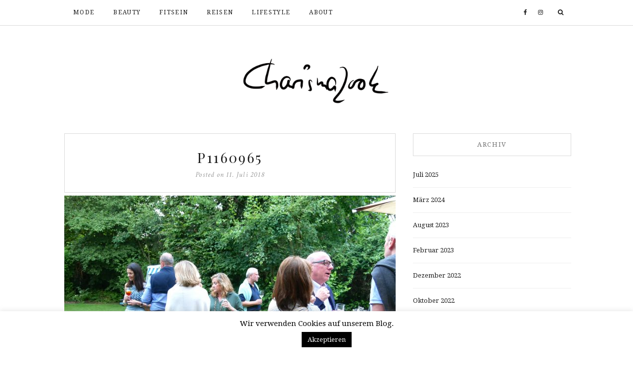

--- FILE ---
content_type: text/html; charset=UTF-8
request_url: https://charismalook.de/2018/07/grillparty-to-go/p1160965/
body_size: 44392
content:
<!DOCTYPE html>
<html lang="de">
<head>
	<meta charset="UTF-8">
	<meta http-equiv="X-UA-Compatible" content="IE=edge">
	<meta name="viewport" content="width=device-width, user-scalable=no, initial-scale=1.0, maximum-scale=1.0, minimum-scale=1.0">
	<link rel="pingback" href="https://charismalook.de/xmlrpc.php" />
    <meta name="theme-color" content="#dd3333" />

    <meta name='robots' content='index, follow, max-image-preview:large, max-snippet:-1, max-video-preview:-1' />

            <script data-no-defer="1" data-ezscrex="false" data-cfasync="false" data-pagespeed-no-defer data-cookieconsent="ignore">
                var ctPublicFunctions = {"_ajax_nonce":"2c625dae8a","_rest_nonce":"66ae1208fd","_ajax_url":"\/wp-admin\/admin-ajax.php","_rest_url":"https:\/\/charismalook.de\/wp-json\/","data__cookies_type":"native","data__ajax_type":"rest","data__bot_detector_enabled":0,"data__frontend_data_log_enabled":1,"cookiePrefix":"","wprocket_detected":false,"host_url":"charismalook.de","text__ee_click_to_select":"Klicke, um die gesamten Daten auszuw\u00e4hlen","text__ee_original_email":"Die vollst\u00e4ndige Adresse lautet","text__ee_got_it":"Verstanden","text__ee_blocked":"Blockiert","text__ee_cannot_connect":"Kann keine Verbindung herstellen","text__ee_cannot_decode":"Kann E-Mail nicht dekodieren. Unbekannter Grund","text__ee_email_decoder":"CleanTalk E-Mail-Decoder","text__ee_wait_for_decoding":"Die Magie ist unterwegs!","text__ee_decoding_process":"Bitte warte einen Moment, w\u00e4hrend wir die Kontaktdaten entschl\u00fcsseln."}
            </script>
        
            <script data-no-defer="1" data-ezscrex="false" data-cfasync="false" data-pagespeed-no-defer data-cookieconsent="ignore">
                var ctPublic = {"_ajax_nonce":"2c625dae8a","settings__forms__check_internal":"0","settings__forms__check_external":"0","settings__forms__force_protection":0,"settings__forms__search_test":"1","settings__forms__wc_add_to_cart":0,"settings__data__bot_detector_enabled":0,"settings__sfw__anti_crawler":"0","blog_home":"https:\/\/charismalook.de\/","pixel__setting":"0","pixel__enabled":false,"pixel__url":null,"data__email_check_before_post":1,"data__email_check_exist_post":0,"data__cookies_type":"native","data__key_is_ok":true,"data__visible_fields_required":true,"wl_brandname":"Anti-Spam by CleanTalk","wl_brandname_short":"CleanTalk","ct_checkjs_key":1664280483,"emailEncoderPassKey":"67888bab0b18ba67f1d787d756fbfe97","bot_detector_forms_excluded":"W10=","advancedCacheExists":false,"varnishCacheExists":false,"wc_ajax_add_to_cart":false}
            </script>
        
	<!-- This site is optimized with the Yoast SEO plugin v21.1 - https://yoast.com/wordpress/plugins/seo/ -->
	<title>P1160965 - CharismaLook</title>
	<link rel="canonical" href="https://charismalook.de/2018/07/grillparty-to-go/p1160965/" />
	<meta property="og:locale" content="de_DE" />
	<meta property="og:type" content="article" />
	<meta property="og:title" content="P1160965 - CharismaLook" />
	<meta property="og:url" content="https://charismalook.de/2018/07/grillparty-to-go/p1160965/" />
	<meta property="og:site_name" content="CharismaLook" />
	<meta property="og:image" content="https://charismalook.de/2018/07/grillparty-to-go/p1160965" />
	<meta property="og:image:width" content="1024" />
	<meta property="og:image:height" content="769" />
	<meta property="og:image:type" content="image/jpeg" />
	<meta name="twitter:card" content="summary_large_image" />
	<script type="application/ld+json" class="yoast-schema-graph">{"@context":"https://schema.org","@graph":[{"@type":"WebPage","@id":"https://charismalook.de/2018/07/grillparty-to-go/p1160965/","url":"https://charismalook.de/2018/07/grillparty-to-go/p1160965/","name":"P1160965 - CharismaLook","isPartOf":{"@id":"https://charismalook.de/#website"},"primaryImageOfPage":{"@id":"https://charismalook.de/2018/07/grillparty-to-go/p1160965/#primaryimage"},"image":{"@id":"https://charismalook.de/2018/07/grillparty-to-go/p1160965/#primaryimage"},"thumbnailUrl":"https://charismalook.de/wp-content/uploads/2018/07/P1160965.jpg","datePublished":"2018-07-11T15:32:25+00:00","dateModified":"2018-07-11T15:32:25+00:00","breadcrumb":{"@id":"https://charismalook.de/2018/07/grillparty-to-go/p1160965/#breadcrumb"},"inLanguage":"de","potentialAction":[{"@type":"ReadAction","target":["https://charismalook.de/2018/07/grillparty-to-go/p1160965/"]}]},{"@type":"ImageObject","inLanguage":"de","@id":"https://charismalook.de/2018/07/grillparty-to-go/p1160965/#primaryimage","url":"https://charismalook.de/wp-content/uploads/2018/07/P1160965.jpg","contentUrl":"https://charismalook.de/wp-content/uploads/2018/07/P1160965.jpg","width":4592,"height":3448},{"@type":"BreadcrumbList","@id":"https://charismalook.de/2018/07/grillparty-to-go/p1160965/#breadcrumb","itemListElement":[{"@type":"ListItem","position":1,"name":"Startseite","item":"https://charismalook.de/"},{"@type":"ListItem","position":2,"name":"Grillparty to go: Leckere Burger, liebe Gäste und einfach spontan sein. So gelingt das Sommer-Vergnügen!","item":"https://charismalook.de/2018/07/grillparty-to-go/"},{"@type":"ListItem","position":3,"name":"P1160965"}]},{"@type":"WebSite","@id":"https://charismalook.de/#website","url":"https://charismalook.de/","name":"CharismaLook","description":"das Modeblogazine von CharismaCompany","publisher":{"@id":"https://charismalook.de/#/schema/person/fd258412de45d3bb0ac24fb6bbe8c628"},"potentialAction":[{"@type":"SearchAction","target":{"@type":"EntryPoint","urlTemplate":"https://charismalook.de/?s={search_term_string}"},"query-input":"required name=search_term_string"}],"inLanguage":"de"},{"@type":["Person","Organization"],"@id":"https://charismalook.de/#/schema/person/fd258412de45d3bb0ac24fb6bbe8c628","name":"Tina Artz","image":{"@type":"ImageObject","inLanguage":"de","@id":"https://charismalook.de/#/schema/person/image/","url":"https://charismalook.de/wp-content/uploads/2018/07/P1160965.jpg","contentUrl":"https://charismalook.de/wp-content/uploads/2018/07/P1160965.jpg","width":4592,"height":3448,"caption":"Tina Artz"},"logo":{"@id":"https://charismalook.de/#/schema/person/image/"}}]}</script>
	<!-- / Yoast SEO plugin. -->


<link rel='dns-prefetch' href='//oss.maxcdn.com' />
<link rel='dns-prefetch' href='//fonts.googleapis.com' />
<link rel="alternate" type="application/rss+xml" title="CharismaLook &raquo; Feed" href="https://charismalook.de/feed/" />
<link rel="alternate" type="application/rss+xml" title="CharismaLook &raquo; Kommentar-Feed" href="https://charismalook.de/comments/feed/" />
<link rel="alternate" type="application/rss+xml" title="CharismaLook &raquo; P1160965-Kommentar-Feed" href="https://charismalook.de/2018/07/grillparty-to-go/p1160965/feed/" />
<script type="text/javascript">
window._wpemojiSettings = {"baseUrl":"https:\/\/s.w.org\/images\/core\/emoji\/14.0.0\/72x72\/","ext":".png","svgUrl":"https:\/\/s.w.org\/images\/core\/emoji\/14.0.0\/svg\/","svgExt":".svg","source":{"concatemoji":"https:\/\/charismalook.de\/wp-includes\/js\/wp-emoji-release.min.js?ver=6.1.9"}};
/*! This file is auto-generated */
!function(e,a,t){var n,r,o,i=a.createElement("canvas"),p=i.getContext&&i.getContext("2d");function s(e,t){var a=String.fromCharCode,e=(p.clearRect(0,0,i.width,i.height),p.fillText(a.apply(this,e),0,0),i.toDataURL());return p.clearRect(0,0,i.width,i.height),p.fillText(a.apply(this,t),0,0),e===i.toDataURL()}function c(e){var t=a.createElement("script");t.src=e,t.defer=t.type="text/javascript",a.getElementsByTagName("head")[0].appendChild(t)}for(o=Array("flag","emoji"),t.supports={everything:!0,everythingExceptFlag:!0},r=0;r<o.length;r++)t.supports[o[r]]=function(e){if(p&&p.fillText)switch(p.textBaseline="top",p.font="600 32px Arial",e){case"flag":return s([127987,65039,8205,9895,65039],[127987,65039,8203,9895,65039])?!1:!s([55356,56826,55356,56819],[55356,56826,8203,55356,56819])&&!s([55356,57332,56128,56423,56128,56418,56128,56421,56128,56430,56128,56423,56128,56447],[55356,57332,8203,56128,56423,8203,56128,56418,8203,56128,56421,8203,56128,56430,8203,56128,56423,8203,56128,56447]);case"emoji":return!s([129777,127995,8205,129778,127999],[129777,127995,8203,129778,127999])}return!1}(o[r]),t.supports.everything=t.supports.everything&&t.supports[o[r]],"flag"!==o[r]&&(t.supports.everythingExceptFlag=t.supports.everythingExceptFlag&&t.supports[o[r]]);t.supports.everythingExceptFlag=t.supports.everythingExceptFlag&&!t.supports.flag,t.DOMReady=!1,t.readyCallback=function(){t.DOMReady=!0},t.supports.everything||(n=function(){t.readyCallback()},a.addEventListener?(a.addEventListener("DOMContentLoaded",n,!1),e.addEventListener("load",n,!1)):(e.attachEvent("onload",n),a.attachEvent("onreadystatechange",function(){"complete"===a.readyState&&t.readyCallback()})),(e=t.source||{}).concatemoji?c(e.concatemoji):e.wpemoji&&e.twemoji&&(c(e.twemoji),c(e.wpemoji)))}(window,document,window._wpemojiSettings);
</script>
<style type="text/css">
img.wp-smiley,
img.emoji {
	display: inline !important;
	border: none !important;
	box-shadow: none !important;
	height: 1em !important;
	width: 1em !important;
	margin: 0 0.07em !important;
	vertical-align: -0.1em !important;
	background: none !important;
	padding: 0 !important;
}
</style>
	<link rel='stylesheet' id='validate-engine-css-css' href='https://charismalook.de/wp-content/plugins/wysija-newsletters/css/validationEngine.jquery.css?ver=2.22' type='text/css' media='all' />
<link rel='stylesheet' id='sbi_styles-css' href='https://charismalook.de/wp-content/plugins/instagram-feed/css/sbi-styles.min.css?ver=6.10.0' type='text/css' media='all' />
<link rel='stylesheet' id='wp-block-library-css' href='https://charismalook.de/wp-includes/css/dist/block-library/style.min.css?ver=6.1.9' type='text/css' media='all' />
<link rel='stylesheet' id='classic-theme-styles-css' href='https://charismalook.de/wp-includes/css/classic-themes.min.css?ver=1' type='text/css' media='all' />
<style id='global-styles-inline-css' type='text/css'>
body{--wp--preset--color--black: #000000;--wp--preset--color--cyan-bluish-gray: #abb8c3;--wp--preset--color--white: #ffffff;--wp--preset--color--pale-pink: #f78da7;--wp--preset--color--vivid-red: #cf2e2e;--wp--preset--color--luminous-vivid-orange: #ff6900;--wp--preset--color--luminous-vivid-amber: #fcb900;--wp--preset--color--light-green-cyan: #7bdcb5;--wp--preset--color--vivid-green-cyan: #00d084;--wp--preset--color--pale-cyan-blue: #8ed1fc;--wp--preset--color--vivid-cyan-blue: #0693e3;--wp--preset--color--vivid-purple: #9b51e0;--wp--preset--gradient--vivid-cyan-blue-to-vivid-purple: linear-gradient(135deg,rgba(6,147,227,1) 0%,rgb(155,81,224) 100%);--wp--preset--gradient--light-green-cyan-to-vivid-green-cyan: linear-gradient(135deg,rgb(122,220,180) 0%,rgb(0,208,130) 100%);--wp--preset--gradient--luminous-vivid-amber-to-luminous-vivid-orange: linear-gradient(135deg,rgba(252,185,0,1) 0%,rgba(255,105,0,1) 100%);--wp--preset--gradient--luminous-vivid-orange-to-vivid-red: linear-gradient(135deg,rgba(255,105,0,1) 0%,rgb(207,46,46) 100%);--wp--preset--gradient--very-light-gray-to-cyan-bluish-gray: linear-gradient(135deg,rgb(238,238,238) 0%,rgb(169,184,195) 100%);--wp--preset--gradient--cool-to-warm-spectrum: linear-gradient(135deg,rgb(74,234,220) 0%,rgb(151,120,209) 20%,rgb(207,42,186) 40%,rgb(238,44,130) 60%,rgb(251,105,98) 80%,rgb(254,248,76) 100%);--wp--preset--gradient--blush-light-purple: linear-gradient(135deg,rgb(255,206,236) 0%,rgb(152,150,240) 100%);--wp--preset--gradient--blush-bordeaux: linear-gradient(135deg,rgb(254,205,165) 0%,rgb(254,45,45) 50%,rgb(107,0,62) 100%);--wp--preset--gradient--luminous-dusk: linear-gradient(135deg,rgb(255,203,112) 0%,rgb(199,81,192) 50%,rgb(65,88,208) 100%);--wp--preset--gradient--pale-ocean: linear-gradient(135deg,rgb(255,245,203) 0%,rgb(182,227,212) 50%,rgb(51,167,181) 100%);--wp--preset--gradient--electric-grass: linear-gradient(135deg,rgb(202,248,128) 0%,rgb(113,206,126) 100%);--wp--preset--gradient--midnight: linear-gradient(135deg,rgb(2,3,129) 0%,rgb(40,116,252) 100%);--wp--preset--duotone--dark-grayscale: url('#wp-duotone-dark-grayscale');--wp--preset--duotone--grayscale: url('#wp-duotone-grayscale');--wp--preset--duotone--purple-yellow: url('#wp-duotone-purple-yellow');--wp--preset--duotone--blue-red: url('#wp-duotone-blue-red');--wp--preset--duotone--midnight: url('#wp-duotone-midnight');--wp--preset--duotone--magenta-yellow: url('#wp-duotone-magenta-yellow');--wp--preset--duotone--purple-green: url('#wp-duotone-purple-green');--wp--preset--duotone--blue-orange: url('#wp-duotone-blue-orange');--wp--preset--font-size--small: 13px;--wp--preset--font-size--medium: 20px;--wp--preset--font-size--large: 36px;--wp--preset--font-size--x-large: 42px;--wp--preset--spacing--20: 0.44rem;--wp--preset--spacing--30: 0.67rem;--wp--preset--spacing--40: 1rem;--wp--preset--spacing--50: 1.5rem;--wp--preset--spacing--60: 2.25rem;--wp--preset--spacing--70: 3.38rem;--wp--preset--spacing--80: 5.06rem;}:where(.is-layout-flex){gap: 0.5em;}body .is-layout-flow > .alignleft{float: left;margin-inline-start: 0;margin-inline-end: 2em;}body .is-layout-flow > .alignright{float: right;margin-inline-start: 2em;margin-inline-end: 0;}body .is-layout-flow > .aligncenter{margin-left: auto !important;margin-right: auto !important;}body .is-layout-constrained > .alignleft{float: left;margin-inline-start: 0;margin-inline-end: 2em;}body .is-layout-constrained > .alignright{float: right;margin-inline-start: 2em;margin-inline-end: 0;}body .is-layout-constrained > .aligncenter{margin-left: auto !important;margin-right: auto !important;}body .is-layout-constrained > :where(:not(.alignleft):not(.alignright):not(.alignfull)){max-width: var(--wp--style--global--content-size);margin-left: auto !important;margin-right: auto !important;}body .is-layout-constrained > .alignwide{max-width: var(--wp--style--global--wide-size);}body .is-layout-flex{display: flex;}body .is-layout-flex{flex-wrap: wrap;align-items: center;}body .is-layout-flex > *{margin: 0;}:where(.wp-block-columns.is-layout-flex){gap: 2em;}.has-black-color{color: var(--wp--preset--color--black) !important;}.has-cyan-bluish-gray-color{color: var(--wp--preset--color--cyan-bluish-gray) !important;}.has-white-color{color: var(--wp--preset--color--white) !important;}.has-pale-pink-color{color: var(--wp--preset--color--pale-pink) !important;}.has-vivid-red-color{color: var(--wp--preset--color--vivid-red) !important;}.has-luminous-vivid-orange-color{color: var(--wp--preset--color--luminous-vivid-orange) !important;}.has-luminous-vivid-amber-color{color: var(--wp--preset--color--luminous-vivid-amber) !important;}.has-light-green-cyan-color{color: var(--wp--preset--color--light-green-cyan) !important;}.has-vivid-green-cyan-color{color: var(--wp--preset--color--vivid-green-cyan) !important;}.has-pale-cyan-blue-color{color: var(--wp--preset--color--pale-cyan-blue) !important;}.has-vivid-cyan-blue-color{color: var(--wp--preset--color--vivid-cyan-blue) !important;}.has-vivid-purple-color{color: var(--wp--preset--color--vivid-purple) !important;}.has-black-background-color{background-color: var(--wp--preset--color--black) !important;}.has-cyan-bluish-gray-background-color{background-color: var(--wp--preset--color--cyan-bluish-gray) !important;}.has-white-background-color{background-color: var(--wp--preset--color--white) !important;}.has-pale-pink-background-color{background-color: var(--wp--preset--color--pale-pink) !important;}.has-vivid-red-background-color{background-color: var(--wp--preset--color--vivid-red) !important;}.has-luminous-vivid-orange-background-color{background-color: var(--wp--preset--color--luminous-vivid-orange) !important;}.has-luminous-vivid-amber-background-color{background-color: var(--wp--preset--color--luminous-vivid-amber) !important;}.has-light-green-cyan-background-color{background-color: var(--wp--preset--color--light-green-cyan) !important;}.has-vivid-green-cyan-background-color{background-color: var(--wp--preset--color--vivid-green-cyan) !important;}.has-pale-cyan-blue-background-color{background-color: var(--wp--preset--color--pale-cyan-blue) !important;}.has-vivid-cyan-blue-background-color{background-color: var(--wp--preset--color--vivid-cyan-blue) !important;}.has-vivid-purple-background-color{background-color: var(--wp--preset--color--vivid-purple) !important;}.has-black-border-color{border-color: var(--wp--preset--color--black) !important;}.has-cyan-bluish-gray-border-color{border-color: var(--wp--preset--color--cyan-bluish-gray) !important;}.has-white-border-color{border-color: var(--wp--preset--color--white) !important;}.has-pale-pink-border-color{border-color: var(--wp--preset--color--pale-pink) !important;}.has-vivid-red-border-color{border-color: var(--wp--preset--color--vivid-red) !important;}.has-luminous-vivid-orange-border-color{border-color: var(--wp--preset--color--luminous-vivid-orange) !important;}.has-luminous-vivid-amber-border-color{border-color: var(--wp--preset--color--luminous-vivid-amber) !important;}.has-light-green-cyan-border-color{border-color: var(--wp--preset--color--light-green-cyan) !important;}.has-vivid-green-cyan-border-color{border-color: var(--wp--preset--color--vivid-green-cyan) !important;}.has-pale-cyan-blue-border-color{border-color: var(--wp--preset--color--pale-cyan-blue) !important;}.has-vivid-cyan-blue-border-color{border-color: var(--wp--preset--color--vivid-cyan-blue) !important;}.has-vivid-purple-border-color{border-color: var(--wp--preset--color--vivid-purple) !important;}.has-vivid-cyan-blue-to-vivid-purple-gradient-background{background: var(--wp--preset--gradient--vivid-cyan-blue-to-vivid-purple) !important;}.has-light-green-cyan-to-vivid-green-cyan-gradient-background{background: var(--wp--preset--gradient--light-green-cyan-to-vivid-green-cyan) !important;}.has-luminous-vivid-amber-to-luminous-vivid-orange-gradient-background{background: var(--wp--preset--gradient--luminous-vivid-amber-to-luminous-vivid-orange) !important;}.has-luminous-vivid-orange-to-vivid-red-gradient-background{background: var(--wp--preset--gradient--luminous-vivid-orange-to-vivid-red) !important;}.has-very-light-gray-to-cyan-bluish-gray-gradient-background{background: var(--wp--preset--gradient--very-light-gray-to-cyan-bluish-gray) !important;}.has-cool-to-warm-spectrum-gradient-background{background: var(--wp--preset--gradient--cool-to-warm-spectrum) !important;}.has-blush-light-purple-gradient-background{background: var(--wp--preset--gradient--blush-light-purple) !important;}.has-blush-bordeaux-gradient-background{background: var(--wp--preset--gradient--blush-bordeaux) !important;}.has-luminous-dusk-gradient-background{background: var(--wp--preset--gradient--luminous-dusk) !important;}.has-pale-ocean-gradient-background{background: var(--wp--preset--gradient--pale-ocean) !important;}.has-electric-grass-gradient-background{background: var(--wp--preset--gradient--electric-grass) !important;}.has-midnight-gradient-background{background: var(--wp--preset--gradient--midnight) !important;}.has-small-font-size{font-size: var(--wp--preset--font-size--small) !important;}.has-medium-font-size{font-size: var(--wp--preset--font-size--medium) !important;}.has-large-font-size{font-size: var(--wp--preset--font-size--large) !important;}.has-x-large-font-size{font-size: var(--wp--preset--font-size--x-large) !important;}
.wp-block-navigation a:where(:not(.wp-element-button)){color: inherit;}
:where(.wp-block-columns.is-layout-flex){gap: 2em;}
.wp-block-pullquote{font-size: 1.5em;line-height: 1.6;}
</style>
<link rel='stylesheet' id='bbspoiler-css' href='https://charismalook.de/wp-content/plugins/bbspoiler/inc/bbspoiler.css?ver=6.1.9' type='text/css' media='all' />
<link rel='stylesheet' id='cleantalk-public-css-css' href='https://charismalook.de/wp-content/plugins/cleantalk-spam-protect/css/cleantalk-public.min.css?ver=6.70.1_1766161471' type='text/css' media='all' />
<link rel='stylesheet' id='cleantalk-email-decoder-css-css' href='https://charismalook.de/wp-content/plugins/cleantalk-spam-protect/css/cleantalk-email-decoder.min.css?ver=6.70.1_1766161471' type='text/css' media='all' />
<link rel='stylesheet' id='contact-form-7-css' href='https://charismalook.de/wp-content/plugins/contact-form-7/includes/css/styles.css?ver=5.7.7' type='text/css' media='all' />
<link rel='stylesheet' id='cookie-law-info-css' href='https://charismalook.de/wp-content/plugins/cookie-law-info/legacy/public/css/cookie-law-info-public.css?ver=3.3.9.1' type='text/css' media='all' />
<link rel='stylesheet' id='cookie-law-info-gdpr-css' href='https://charismalook.de/wp-content/plugins/cookie-law-info/legacy/public/css/cookie-law-info-gdpr.css?ver=3.3.9.1' type='text/css' media='all' />
<link rel='stylesheet' id='wpcf7-redirect-script-frontend-css' href='https://charismalook.de/wp-content/plugins/wpcf7-redirect/build/assets/frontend-script.css?ver=2c532d7e2be36f6af233' type='text/css' media='all' />
<link rel='stylesheet' id='zilla-likes-css' href='https://charismalook.de/wp-content/plugins/zilla-likes/styles/zilla-likes.css?ver=6.1.9' type='text/css' media='all' />
<link rel='stylesheet' id='google-font-css' href='//fonts.googleapis.com/css?family=Open+Sans' type='text/css' media='all' />
<link rel='stylesheet' id='notumn-fonts-css' href='//fonts.googleapis.com/css?family=Droid+Serif%7CDroid+Serif%7CCrimson+Text%3A400%2C400italic&#038;ver=6.1.9' type='text/css' media='all' />
<link rel='stylesheet' id='bootstrap-css' href='https://charismalook.de/wp-content/themes/notumn/css/bootstrap.css?ver=3.3.6' type='text/css' media='all' />
<link rel='stylesheet' id='fontawesome-css' href='https://charismalook.de/wp-content/themes/notumn/css/font-awesome.min.css?ver=4.6.3' type='text/css' media='all' />
<link rel='stylesheet' id='owlcarousel-css' href='https://charismalook.de/wp-content/themes/notumn/css/owl.carousel.css?ver=1.3.2' type='text/css' media='all' />
<link rel='stylesheet' id='owlcarousel-theme-css' href='https://charismalook.de/wp-content/themes/notumn/css/owl.theme.css?ver=1.3.2' type='text/css' media='all' />
<link rel='stylesheet' id='owlcarousel-transitions-css' href='https://charismalook.de/wp-content/themes/notumn/css/owl.transitions.css?ver=1.3.2' type='text/css' media='all' />
<link rel='stylesheet' id='light-gallery-css' href='https://charismalook.de/wp-content/themes/notumn/css/lightgallery.min.css?ver=1.2.19' type='text/css' media='all' />
<link rel='stylesheet' id='light-gallery-transitions-css' href='https://charismalook.de/wp-content/themes/notumn/css/lg-transitions.min.css?ver=1.2.19' type='text/css' media='all' />
<link rel='stylesheet' id='notumn-css' href='https://charismalook.de/wp-content/themes/notumn/style.css?ver=1.0.7' type='text/css' media='all' />
<style id='notumn-inline-css' type='text/css'>
body{font-family:'Droid Serif', serif}.font-1{font-family:'Droid Serif', serif}.font-2{font-family:'Droid Serif', serif}.font-3{font-family:'Crimson Text', serif;}
				@media all and (-webkit-min-device-pixel-ratio: 1.5),
					all and (-o-min-device-pixel-ratio: 3 / 2),
					all and (min--moz-device-pixel-ratio: 1.5),
					all and (min-device-pixel-ratio: 1.5) {
					#notumn_about_widget-2 .profile-img,
					.notumn_about_widget-2 .profile-img {
						background-image: url('https://s708253244.online.de/wp-content/uploads/2018/09/P1020373rundro-e1538046976969.png') !important;
					}
				}
			
		.lg-backdrop {  background-color: rgba(0,0,0,0.7);  }

		body .header-logo img {
			width: 300px;		}

		body .header-logo {
			padding: 54px 0 52px;		}

		@media only screen and (max-width: 479px){
			.header-logo img {
				width: 240px !important;			}
		}


		body .footer .footer-logo img {
			width: 280px;		}

		@media only screen and (max-width: 479px){
			.footer .footer-logo img {
				width: 250px !important;			}
		}

		@media only screen and (max-width: 320px) {
			.footer .footer-logo img {
				width: 190px !important;			}
		}

    
    
    
		
@import url(&#039;https://fonts.googleapis.com/css?family=Playfair+Display:400,700&#039;);

h1.font-2,
h2.font-2,
h3.font-2,
h4.font-2,
h5.font-2 {
    font-family: Playfair Display, serif;
}

.featured-item-foot .featured-item-title,
article .entry-title {
    text-transform: none;
}

.featured-item-foot .featured-item-title {
	font-size: 20px;
}
</style>
<link rel='stylesheet' id='notumn-responsive-styles-css' href='https://charismalook.de/wp-content/themes/notumn/css/notumn-responsive-styles.css?ver=1.0.7' type='text/css' media='all' />
<link rel='stylesheet' id='custom_styles-css' href='https://charismalook.de/wp-content/themes/notumn/css/custom_styles.css?ver=1.0.0' type='text/css' media='all' />
<script type='text/javascript' src='https://charismalook.de/wp-content/mu-plugins/1and1-wordpress-assistant/js/cookies.js?ver=6.1.9' id='1and1-wp-cookies-js'></script>
<script type='text/javascript' src='https://charismalook.de/wp-content/plugins/enable-jquery-migrate-helper/js/jquery/jquery-1.12.4-wp.js?ver=1.12.4-wp' id='jquery-core-js'></script>
<script type='text/javascript' src='https://charismalook.de/wp-content/plugins/enable-jquery-migrate-helper/js/jquery-migrate/jquery-migrate-1.4.1-wp.js?ver=1.4.1-wp' id='jquery-migrate-js'></script>
<script type='text/javascript' id='bbspoiler-js-extra'>
/* <![CDATA[ */
var title = {"unfolded":"Erweitern","folded":"Einklappen"};
/* ]]> */
</script>
<script type='text/javascript' src='https://charismalook.de/wp-content/plugins/bbspoiler/inc/bbspoiler.js?ver=6.1.9' id='bbspoiler-js'></script>
<script type='text/javascript' src='https://charismalook.de/wp-content/plugins/cleantalk-spam-protect/js/apbct-public-bundle_gathering.min.js?ver=6.70.1_1766161471' id='apbct-public-bundle_gathering.min-js-js'></script>
<script type='text/javascript' id='cf7pp-redirect_method-js-extra'>
/* <![CDATA[ */
var ajax_object_cf7pp = {"ajax_url":"https:\/\/charismalook.de\/wp-admin\/admin-ajax.php","rest_url":"https:\/\/charismalook.de\/wp-json\/cf7pp\/v1\/","request_method":"1","forms":"[]","path_paypal":"https:\/\/charismalook.de\/?cf7pp_paypal_redirect=","path_stripe":"https:\/\/charismalook.de\/?cf7pp_stripe_redirect=","method":"2"};
/* ]]> */
</script>
<script type='text/javascript' src='https://charismalook.de/wp-content/plugins/contact-form-7-paypal-add-on/assets/js/redirect_method.js?ver=2.4.5' id='cf7pp-redirect_method-js'></script>
<script type='text/javascript' id='cookie-law-info-js-extra'>
/* <![CDATA[ */
var Cli_Data = {"nn_cookie_ids":[],"cookielist":[],"non_necessary_cookies":[],"ccpaEnabled":"","ccpaRegionBased":"","ccpaBarEnabled":"","strictlyEnabled":["necessary","obligatoire"],"ccpaType":"gdpr","js_blocking":"","custom_integration":"","triggerDomRefresh":"","secure_cookies":""};
var cli_cookiebar_settings = {"animate_speed_hide":"500","animate_speed_show":"500","background":"#FFF","border":"#b1a6a6c2","border_on":"","button_1_button_colour":"#000","button_1_button_hover":"#000000","button_1_link_colour":"#fff","button_1_as_button":"1","button_1_new_win":"","button_2_button_colour":"#333","button_2_button_hover":"#292929","button_2_link_colour":"#444","button_2_as_button":"","button_2_hidebar":"","button_3_button_colour":"#000","button_3_button_hover":"#000000","button_3_link_colour":"#fff","button_3_as_button":"1","button_3_new_win":"","button_4_button_colour":"#000","button_4_button_hover":"#000000","button_4_link_colour":"#62a329","button_4_as_button":"","button_7_button_colour":"#61a229","button_7_button_hover":"#4e8221","button_7_link_colour":"#fff","button_7_as_button":"1","button_7_new_win":"","font_family":"inherit","header_fix":"","notify_animate_hide":"","notify_animate_show":"","notify_div_id":"#cookie-law-info-bar","notify_position_horizontal":"right","notify_position_vertical":"bottom","scroll_close":"","scroll_close_reload":"","accept_close_reload":"","reject_close_reload":"","showagain_tab":"","showagain_background":"#fff","showagain_border":"#000","showagain_div_id":"#cookie-law-info-again","showagain_x_position":"100px","text":"#000","show_once_yn":"","show_once":"10000","logging_on":"","as_popup":"","popup_overlay":"1","bar_heading_text":"","cookie_bar_as":"banner","popup_showagain_position":"bottom-right","widget_position":"left"};
var log_object = {"ajax_url":"https:\/\/charismalook.de\/wp-admin\/admin-ajax.php"};
/* ]]> */
</script>
<script type='text/javascript' src='https://charismalook.de/wp-content/plugins/cookie-law-info/legacy/public/js/cookie-law-info-public.js?ver=3.3.9.1' id='cookie-law-info-js'></script>
<!--[if lt IE 9]>
<script type='text/javascript' src='//oss.maxcdn.com/html5shiv/3.7.2/html5shiv.min.js?ver=6.1.9' id='html5shiv-js'></script>
<![endif]-->
<!--[if lt IE 9]>
<script type='text/javascript' src='//oss.maxcdn.com/respond/1.4.2/respond.min.js?ver=6.1.9' id='respond-js'></script>
<![endif]-->
<link rel="https://api.w.org/" href="https://charismalook.de/wp-json/" /><link rel="alternate" type="application/json" href="https://charismalook.de/wp-json/wp/v2/media/5025" /><link rel="EditURI" type="application/rsd+xml" title="RSD" href="https://charismalook.de/xmlrpc.php?rsd" />
<link rel="wlwmanifest" type="application/wlwmanifest+xml" href="https://charismalook.de/wp-includes/wlwmanifest.xml" />
<meta name="generator" content="WordPress 6.1.9" />
<link rel='shortlink' href='https://charismalook.de/?p=5025' />
<link rel="alternate" type="application/json+oembed" href="https://charismalook.de/wp-json/oembed/1.0/embed?url=https%3A%2F%2Fcharismalook.de%2F2018%2F07%2Fgrillparty-to-go%2Fp1160965%2F" />
<link rel="alternate" type="text/xml+oembed" href="https://charismalook.de/wp-json/oembed/1.0/embed?url=https%3A%2F%2Fcharismalook.de%2F2018%2F07%2Fgrillparty-to-go%2Fp1160965%2F&#038;format=xml" />
<script id="mcjs">!function(c,h,i,m,p){m=c.createElement(h),p=c.getElementsByTagName(h)[0],m.async=1,m.src=i,p.parentNode.insertBefore(m,p)}(document,"script","https://chimpstatic.com/mcjs-connected/js/users/b79e0a3622e468f684f7236fd/035ff2a27bae47c42f191b491.js");</script><link rel="icon" href="https://charismalook.de/wp-content/uploads/2017/11/cropped-Favicon3-1-32x32.png" sizes="32x32" />
<link rel="icon" href="https://charismalook.de/wp-content/uploads/2017/11/cropped-Favicon3-1-192x192.png" sizes="192x192" />
<link rel="apple-touch-icon" href="https://charismalook.de/wp-content/uploads/2017/11/cropped-Favicon3-1-180x180.png" />
<meta name="msapplication-TileImage" content="https://charismalook.de/wp-content/uploads/2017/11/cropped-Favicon3-1-270x270.png" />
</head>
<body class="attachment attachment-template-default single single-attachment postid-5025 attachmentid-5025 attachment-jpeg lite-theme">


<!-- Page Wrap -->
<div class="page-wrap" id="top">

	<!-- Navigation -->
	<div class="js-height-child">
		<nav class="main-nav font-2">
			<div class="container relative">

				<div class="mobile-nav">
					<i class="fa fa-bars"></i>
				</div>

				<ul id="menu-mode" class="left-nav clearlist"><li id="menu-item-21486" class="menu-item menu-item-type-taxonomy menu-item-object-category menu-item-21486"><a href="https://charismalook.de/category/pimp-your-style/beim-charismastyle-coach/">Mode</a></li>
<li id="menu-item-21480" class="menu-item menu-item-type-taxonomy menu-item-object-category menu-item-21480"><a href="https://charismalook.de/category/think-beautiful/charismalook-beauty-think-beautiful/">Beauty</a></li>
<li id="menu-item-21481" class="menu-item menu-item-type-taxonomy menu-item-object-category menu-item-21481"><a href="https://charismalook.de/category/for-a-good-move/charisma-fitness/">Fitsein</a></li>
<li id="menu-item-21494" class="menu-item menu-item-type-taxonomy menu-item-object-category menu-item-21494"><a href="https://charismalook.de/category/for-your-soul/charisma-hotspot/">Reisen</a></li>
<li id="menu-item-21482" class="menu-item menu-item-type-taxonomy menu-item-object-category menu-item-21482"><a href="https://charismalook.de/category/for-your-lifestyle/">Lifestyle</a></li>
<li id="menu-item-21492" class="menu-item menu-item-type-post_type menu-item-object-page menu-item-21492"><a href="https://charismalook.de/ueber-charismalook/">About</a></li>
</ul>
				<ul class="right-nav clearlist">
					
					<li><a href="https://www.facebook.com/CharismaLook/" title="Facebook" target="_blank"><i class="fa fa-facebook"></i></a></li>
<li><a href="https://www.instagram.com/charismalook/" title="Instagram" target="_blank"><i class="fa fa-instagram"></i></a></li>
					
					<li><a href="javascript:void(0)" class="search-nav">&nbsp;&nbsp;<label for="search"><i class="fa fa-search"></i></label></a></li>
				</ul><!-- .right-nav -->

				<div class="search-container">
						<form apbct-form-sign="native_search" class="search-form form" action="https://charismalook.de/" method="get">
		<input id="search" type="text" name="s" placeholder="Type &amp; Hit enter..." required>
		<input type="submit" value="">
		<div class="close-search">
			<i class="fa fa-close"></i>
		</div>
	<input
                    class="apbct_special_field apbct_email_id__search_form"
                    name="apbct__email_id__search_form"
                    aria-label="apbct__label_id__search_form"
                    type="text" size="30" maxlength="200" autocomplete="off"
                    value=""
                /><input
                   id="apbct_submit_id__search_form" 
                   class="apbct_special_field apbct__email_id__search_form"
                   name="apbct__label_id__search_form"
                   aria-label="apbct_submit_name__search_form"
                   type="submit"
                   size="30"
                   maxlength="200"
                   value="4199"
               /></form>
				</div><!-- .search-contaiener-->
			</div><!-- .contaiener -->
		</nav><!-- .main-nav -->
	</div>
	<!-- End Navigation -->

	<!-- Header Logo -->
		<section class="header-logo ">
		<div class="container relative">
			<a href="https://charismalook.de/">
				<img
					src="https://charismalook.de/wp-content/uploads/2017/11/Ulli1transparent.png"
					alt="CharismaLook"
					width="300"></a>
		</div>
	</section><!-- End Header Logo -->
		<div class="container">
		<div class="row">

			<div class="col-md-8">
				<div class="posts-container relative">

					
					<article id="post-5025" class="post-5025 attachment type-attachment status-inherit hentry">

						<header class="entry-header">
							<h1 class="entry-title font-2">
								<a href="https://charismalook.de/2018/07/grillparty-to-go/p1160965/">P1160965</a>
							</h1>
							<div class="entry-date font-3" title="2018-07-11 16:32:25">
								Posted on <span class="date">11. Juli 2018</span>
							</div>
						</header><!-- .entry header -->

													<div class="entry-image">
								<div class="wp-caption">
									<a href="https://charismalook.de/wp-content/uploads/2018/07/P1160965.jpg"
									   target="_blank"><div style="width: 670px;" data-width="670" class="ratio-wrap"><div class="ratio-box" style="padding-bottom: 75.074626865672% !important;"><img width="670" height="503" class="wp-image-5025 lazyload" alt="" decoding="async" loading="lazy" data-src="https://charismalook.de/wp-content/uploads/2018/07/P1160965-670x503.jpg" data-srcset="https://charismalook.de/wp-content/uploads/2018/07/P1160965-670x503.jpg 670w, https://charismalook.de/wp-content/uploads/2018/07/P1160965-150x113.jpg 150w, https://charismalook.de/wp-content/uploads/2018/07/P1160965-300x225.jpg 300w, https://charismalook.de/wp-content/uploads/2018/07/P1160965-768x577.jpg 768w, https://charismalook.de/wp-content/uploads/2018/07/P1160965-1024x769.jpg 1024w, https://charismalook.de/wp-content/uploads/2018/07/P1160965-600x451.jpg 600w, https://charismalook.de/wp-content/uploads/2018/07/P1160965-1050x788.jpg 1050w" data-sizes="(max-width: 670px) 100vw, 670px"></img></div></div></a>
									<p class="wp-caption-text"></p>
								</div>
							</div><!-- .entry-image -->
						
						<div class="entry-meta-box font-2 clearfix">
							<div class="entry-author-name">
								<a href="https://charismalook.de/author/t1-i_n2-a/">
									By Tina Artz</a>
							</div>
							<div class="entry-social-links">
												<a href="javascript:void(0);" title="Facebook"
				   onclick="window.open('https://www.facebook.com/sharer/sharer.php?u=https://charismalook.de/2018/07/grillparty-to-go/p1160965/', '_blank', 'width=500,height=400' )" >
                    <i class="fa fa-facebook"></i>
                </a>
								<a href="javascript:void(0);" title="Twitter"
				   onclick="window.open('https://twitter.com/home?status=Check%20out%20this%20article:P1160965%20-%20https://charismalook.de/2018/07/grillparty-to-go/p1160965/', '_blank', 'width=500,height=400' )" >
                    <i class="fa fa-twitter"></i>
                </a>
								<a href="javascript:void(0);" title="Pinterest"
				   onclick="window.open('https://pinterest.com/pin/create/button/?url=https://charismalook.de/2018/07/grillparty-to-go/p1160965/&#038;media=https://charismalook.de/wp-content/uploads/2018/07/P1160965.jpg&#038;description=P1160965', '_blank', 'width=500,height=400' )" >
                    <i class="fa fa-pinterest"></i>
                </a>
								<a href="javascript:void(0);" title="LinkedIn"
				   onclick="window.open('https://www.linkedin.com/shareArticle?mini=true&#038;url=https://charismalook.de/2018/07/grillparty-to-go/p1160965/&#038;title=P1160965&#038;summary=&#038;source=CharismaLook', '_blank', 'width=500,height=400' )" >
                    <i class="fa fa-linkedin"></i>
                </a>
								<a href="javascript:void(0);" title="Google+"
				   onclick="window.open('https://plus.google.com/share?url=https://charismalook.de/2018/07/grillparty-to-go/p1160965/', '_blank', 'width=500,height=400' )" >
                    <i class="fa fa-google-plus"></i>
                </a>
											</div>
							<div class="entry-likes"><a href="#" class="zilla-likes" id="zilla-likes-5025" title="Like this"><span class="zilla-likes-count">0</span> <span class="zilla-likes-postfix"></span></a></div>
						</div><!-- .entry-meta -->

						<div class="entry-pagination post clearfix">
	<div class="prev-post">
		<a class="font-2" href="https://charismalook.de/2018/07/grillparty-to-go/" rel="prev"><i class="fa fa-long-arrow-left"></i> Grillparty to go: Leckere Burger, liebe Gäste und einfach spontan sein. So gelingt das Sommer-Vergnügen!</a>	</div>
	<div class="next-post">
			</div>
</div><!-- .entry-pagination -->

						<div class="entry-comments" id="comments">

	<h4 class="entry-post-title font-2">
		Keine Kommentare	</h4>

	<div class="comments">
		<ul class="comment-list clearlist">
					</ul><!-- .comment-list -->
	</div><!-- .comments -->

	<div class="comments-pagination">
			</div>

		<div id="respond" class="comment-respond">
		<h3 id="reply-title" class="comment-reply-title">Schreibe einen Kommentar <small><a rel="nofollow" id="cancel-comment-reply-link" href="/2018/07/grillparty-to-go/p1160965/#respond" style="display:none;">Abbrechen</a></small></h3><form action="https://charismalook.de/wp-comments-post.php" method="post" id="commentform" class="comment-form form"><div class="row"><div class="col-md-6"><input required type="text" class="form-control" name="author" placeholder="Name *"  aria-required='true' value="" /></div>
<div class="col-md-6"><input type="email" class="form-control" name="email" placeholder="Email *"  aria-required='true' value="" required="required"></div></div>
<input type="text" class="form-control" name="url" placeholder="Website" value="">
<textarea class="form-control" id="comment" name="comment" cols="45" rows="4" aria-required="true" placeholder="Kommentar"></textarea><p><small>Die E-Mail-Adresse wird nicht veröffentlicht, nur der Vorname. Erforderliche Felder sind mit * gekennzeichnet.</small></p><p class="form-submit"><input name="submit" type="submit" id="submit" class="btn btn-mod btn-dark" value="Kommentar abschicken" /> <input type='hidden' name='comment_post_ID' value='5025' id='comment_post_ID' />
<input type='hidden' name='comment_parent' id='comment_parent' value='0' />
</p></form>	</div><!-- #respond -->
	</div><!-- .entry-comments -->

					</article>

					
				</div>
			</div><!-- .column -->

			<div class="col-md-4 sidebar-column">
	<!-- Sidebar - Widget Area -->
	<aside class="sidebar widget-area font-2">
		<section id="archives-2" class="widget widget_archive"><h2 class="widget-title">Archiv</h2>
			<ul>
					<li><a href='https://charismalook.de/2025/07/'>Juli 2025</a></li>
	<li><a href='https://charismalook.de/2024/03/'>März 2024</a></li>
	<li><a href='https://charismalook.de/2023/08/'>August 2023</a></li>
	<li><a href='https://charismalook.de/2023/02/'>Februar 2023</a></li>
	<li><a href='https://charismalook.de/2022/12/'>Dezember 2022</a></li>
	<li><a href='https://charismalook.de/2022/10/'>Oktober 2022</a></li>
	<li><a href='https://charismalook.de/2022/09/'>September 2022</a></li>
	<li><a href='https://charismalook.de/2022/07/'>Juli 2022</a></li>
	<li><a href='https://charismalook.de/2022/06/'>Juni 2022</a></li>
	<li><a href='https://charismalook.de/2022/05/'>Mai 2022</a></li>
	<li><a href='https://charismalook.de/2022/04/'>April 2022</a></li>
	<li><a href='https://charismalook.de/2022/03/'>März 2022</a></li>
	<li><a href='https://charismalook.de/2022/02/'>Februar 2022</a></li>
	<li><a href='https://charismalook.de/2022/01/'>Januar 2022</a></li>
	<li><a href='https://charismalook.de/2021/12/'>Dezember 2021</a></li>
	<li><a href='https://charismalook.de/2021/11/'>November 2021</a></li>
	<li><a href='https://charismalook.de/2021/10/'>Oktober 2021</a></li>
	<li><a href='https://charismalook.de/2021/09/'>September 2021</a></li>
	<li><a href='https://charismalook.de/2021/08/'>August 2021</a></li>
	<li><a href='https://charismalook.de/2021/07/'>Juli 2021</a></li>
	<li><a href='https://charismalook.de/2021/06/'>Juni 2021</a></li>
	<li><a href='https://charismalook.de/2021/05/'>Mai 2021</a></li>
	<li><a href='https://charismalook.de/2021/04/'>April 2021</a></li>
	<li><a href='https://charismalook.de/2021/03/'>März 2021</a></li>
	<li><a href='https://charismalook.de/2021/02/'>Februar 2021</a></li>
	<li><a href='https://charismalook.de/2021/01/'>Januar 2021</a></li>
	<li><a href='https://charismalook.de/2020/12/'>Dezember 2020</a></li>
	<li><a href='https://charismalook.de/2020/11/'>November 2020</a></li>
	<li><a href='https://charismalook.de/2020/10/'>Oktober 2020</a></li>
	<li><a href='https://charismalook.de/2020/09/'>September 2020</a></li>
	<li><a href='https://charismalook.de/2020/08/'>August 2020</a></li>
	<li><a href='https://charismalook.de/2020/07/'>Juli 2020</a></li>
	<li><a href='https://charismalook.de/2020/06/'>Juni 2020</a></li>
	<li><a href='https://charismalook.de/2020/05/'>Mai 2020</a></li>
	<li><a href='https://charismalook.de/2020/04/'>April 2020</a></li>
	<li><a href='https://charismalook.de/2020/03/'>März 2020</a></li>
	<li><a href='https://charismalook.de/2020/02/'>Februar 2020</a></li>
	<li><a href='https://charismalook.de/2020/01/'>Januar 2020</a></li>
	<li><a href='https://charismalook.de/2019/12/'>Dezember 2019</a></li>
	<li><a href='https://charismalook.de/2019/11/'>November 2019</a></li>
	<li><a href='https://charismalook.de/2019/10/'>Oktober 2019</a></li>
	<li><a href='https://charismalook.de/2019/09/'>September 2019</a></li>
	<li><a href='https://charismalook.de/2019/08/'>August 2019</a></li>
	<li><a href='https://charismalook.de/2019/07/'>Juli 2019</a></li>
	<li><a href='https://charismalook.de/2019/06/'>Juni 2019</a></li>
	<li><a href='https://charismalook.de/2019/05/'>Mai 2019</a></li>
	<li><a href='https://charismalook.de/2019/04/'>April 2019</a></li>
	<li><a href='https://charismalook.de/2019/03/'>März 2019</a></li>
	<li><a href='https://charismalook.de/2019/02/'>Februar 2019</a></li>
	<li><a href='https://charismalook.de/2019/01/'>Januar 2019</a></li>
	<li><a href='https://charismalook.de/2018/12/'>Dezember 2018</a></li>
	<li><a href='https://charismalook.de/2018/11/'>November 2018</a></li>
	<li><a href='https://charismalook.de/2018/10/'>Oktober 2018</a></li>
	<li><a href='https://charismalook.de/2018/09/'>September 2018</a></li>
	<li><a href='https://charismalook.de/2018/08/'>August 2018</a></li>
	<li><a href='https://charismalook.de/2018/07/'>Juli 2018</a></li>
	<li><a href='https://charismalook.de/2018/06/'>Juni 2018</a></li>
	<li><a href='https://charismalook.de/2018/05/'>Mai 2018</a></li>
	<li><a href='https://charismalook.de/2018/04/'>April 2018</a></li>
	<li><a href='https://charismalook.de/2018/03/'>März 2018</a></li>
	<li><a href='https://charismalook.de/2018/02/'>Februar 2018</a></li>
	<li><a href='https://charismalook.de/2018/01/'>Januar 2018</a></li>
	<li><a href='https://charismalook.de/2017/12/'>Dezember 2017</a></li>
	<li><a href='https://charismalook.de/2017/11/'>November 2017</a></li>
			</ul>

			</section>	</aside><!-- End Sidebar - Widget Area -->
</div><!-- .sidebar-column -->

		</div><!-- .row -->
	</div><!-- .container -->

	<!-- Site Footer -->
	<footer id="footer" class="footer top-border-margin">

				<div id="instagram-footer" class="font-2">
		<div id="text-8" class="widget widget_text"><h2 class="widget-title">Instagram</h2>			<div class="textwidget">
<div id="sb_instagram"  class="sbi sbi_mob_col_1 sbi_tab_col_2 sbi_col_6 sbi_width_resp" style="padding-bottom: 10px;"	 data-feedid="*3"  data-res="auto" data-cols="6" data-colsmobile="1" data-colstablet="2" data-num="20" data-nummobile="20" data-item-padding="5"	 data-shortcode-atts="{&quot;feed&quot;:&quot;3&quot;}"  data-postid="5025" data-locatornonce="564e287bcc" data-imageaspectratio="1:1" data-sbi-flags="favorLocal,gdpr">
	<div class="sb_instagram_header  sbi_medium"   >
	<a class="sbi_header_link" target="_blank" rel="nofollow noopener" href="https://www.instagram.com/charismalook/" title="@charismalook">
		<div class="sbi_header_text">
			<div class="sbi_header_img"  data-avatar-url="https://scontent-fra3-1.cdninstagram.com/v/t51.2885-19/24274704_1918251351773707_475099786110828544_n.jpg?stp=dst-jpg_s206x206_tt6&amp;_nc_cat=108&amp;ccb=7-5&amp;_nc_sid=bf7eb4&amp;efg=eyJ2ZW5jb2RlX3RhZyI6InByb2ZpbGVfcGljLnd3dy4yMjYuQzMifQ%3D%3D&amp;_nc_ohc=_TTktHjjbLMQ7kNvwG8JOIv&amp;_nc_oc=Admvdo7IRst200vdKTGc0MG_JpWgUL70Wcgd_un2oaRYp05cTBhlPA2gdE7imhmFwN8&amp;_nc_zt=24&amp;_nc_ht=scontent-fra3-1.cdninstagram.com&amp;edm=AP4hL3IEAAAA&amp;_nc_tpa=Q5bMBQHGK_LVd8oqT7lVD0EnwmGdHYFrVOKF8dSpsijwrL7AoRh4mz14GngUStfEG3-HCvpxvpQU3gq6vg&amp;oh=00_AfqMjHHXQgOkQZJ0UhO2xd_lVxl7oR4O0jk_7mSdMcW_VQ&amp;oe=69712ADA">
									<div class="sbi_header_img_hover"  ><svg class="sbi_new_logo fa-instagram fa-w-14" aria-hidden="true" data-fa-processed="" aria-label="Instagram" data-prefix="fab" data-icon="instagram" role="img" viewBox="0 0 448 512">
                    <path fill="currentColor" d="M224.1 141c-63.6 0-114.9 51.3-114.9 114.9s51.3 114.9 114.9 114.9S339 319.5 339 255.9 287.7 141 224.1 141zm0 189.6c-41.1 0-74.7-33.5-74.7-74.7s33.5-74.7 74.7-74.7 74.7 33.5 74.7 74.7-33.6 74.7-74.7 74.7zm146.4-194.3c0 14.9-12 26.8-26.8 26.8-14.9 0-26.8-12-26.8-26.8s12-26.8 26.8-26.8 26.8 12 26.8 26.8zm76.1 27.2c-1.7-35.9-9.9-67.7-36.2-93.9-26.2-26.2-58-34.4-93.9-36.2-37-2.1-147.9-2.1-184.9 0-35.8 1.7-67.6 9.9-93.9 36.1s-34.4 58-36.2 93.9c-2.1 37-2.1 147.9 0 184.9 1.7 35.9 9.9 67.7 36.2 93.9s58 34.4 93.9 36.2c37 2.1 147.9 2.1 184.9 0 35.9-1.7 67.7-9.9 93.9-36.2 26.2-26.2 34.4-58 36.2-93.9 2.1-37 2.1-147.8 0-184.8zM398.8 388c-7.8 19.6-22.9 34.7-42.6 42.6-29.5 11.7-99.5 9-132.1 9s-102.7 2.6-132.1-9c-19.6-7.8-34.7-22.9-42.6-42.6-11.7-29.5-9-99.5-9-132.1s-2.6-102.7 9-132.1c7.8-19.6 22.9-34.7 42.6-42.6 29.5-11.7 99.5-9 132.1-9s102.7-2.6 132.1 9c19.6 7.8 34.7 22.9 42.6 42.6 11.7 29.5 9 99.5 9 132.1s2.7 102.7-9 132.1z"></path>
                </svg></div>
					<img  src="https://charismalook.de/wp-content/uploads/sb-instagram-feed-images/charismalook.webp" alt="" width="50" height="50">
				
							</div>

			<div class="sbi_feedtheme_header_text">
				<h3>charismalook</h3>
									<p class="sbi_bio">Schreibe über Mode, Beauty, Lifestyle, Reisen. CharismaLook ist der Blog für Frauen mitten im Leben info@charismalook.de</p>
							</div>
		</div>
	</a>
</div>

	<div id="sbi_images"  style="gap: 10px;">
		<div class="sbi_item sbi_type_video sbi_new sbi_transition"
	id="sbi_18138608710488735" data-date="1768549157">
	<div class="sbi_photo_wrap">
		<a class="sbi_photo" href="https://www.instagram.com/reel/DTkD8j5iPcp/" target="_blank" rel="noopener nofollow" data-full-res="https://scontent-fra5-1.cdninstagram.com/v/t51.71878-15/616570999_1050365033931525_4255252206822980028_n.jpg?stp=dst-jpg_e35_tt6&#038;_nc_cat=102&#038;ccb=7-5&#038;_nc_sid=18de74&#038;efg=eyJlZmdfdGFnIjoiQ0xJUFMuYmVzdF9pbWFnZV91cmxnZW4uQzMifQ%3D%3D&#038;_nc_ohc=SkWcBg6XRogQ7kNvwFu9zcQ&#038;_nc_oc=AdlVIHmuTuJKpW8KTkPEg6qtg05_EN4jqB0YpS53pgXn_ksXdpVeA_eHPAJHoLk0v1k&#038;_nc_zt=23&#038;_nc_ht=scontent-fra5-1.cdninstagram.com&#038;edm=ANo9K5cEAAAA&#038;_nc_gid=MyENk_QaGcc21UsXq4VAow&#038;oh=00_Afrl-ogYCGh7AXkz5MMQtCN9-G-qN2mO8gV8Cc34GyQe8Q&#038;oe=69714008" data-img-src-set="{&quot;d&quot;:&quot;https:\/\/scontent-fra5-1.cdninstagram.com\/v\/t51.71878-15\/616570999_1050365033931525_4255252206822980028_n.jpg?stp=dst-jpg_e35_tt6&amp;_nc_cat=102&amp;ccb=7-5&amp;_nc_sid=18de74&amp;efg=eyJlZmdfdGFnIjoiQ0xJUFMuYmVzdF9pbWFnZV91cmxnZW4uQzMifQ%3D%3D&amp;_nc_ohc=SkWcBg6XRogQ7kNvwFu9zcQ&amp;_nc_oc=AdlVIHmuTuJKpW8KTkPEg6qtg05_EN4jqB0YpS53pgXn_ksXdpVeA_eHPAJHoLk0v1k&amp;_nc_zt=23&amp;_nc_ht=scontent-fra5-1.cdninstagram.com&amp;edm=ANo9K5cEAAAA&amp;_nc_gid=MyENk_QaGcc21UsXq4VAow&amp;oh=00_Afrl-ogYCGh7AXkz5MMQtCN9-G-qN2mO8gV8Cc34GyQe8Q&amp;oe=69714008&quot;,&quot;150&quot;:&quot;https:\/\/scontent-fra5-1.cdninstagram.com\/v\/t51.71878-15\/616570999_1050365033931525_4255252206822980028_n.jpg?stp=dst-jpg_e35_tt6&amp;_nc_cat=102&amp;ccb=7-5&amp;_nc_sid=18de74&amp;efg=eyJlZmdfdGFnIjoiQ0xJUFMuYmVzdF9pbWFnZV91cmxnZW4uQzMifQ%3D%3D&amp;_nc_ohc=SkWcBg6XRogQ7kNvwFu9zcQ&amp;_nc_oc=AdlVIHmuTuJKpW8KTkPEg6qtg05_EN4jqB0YpS53pgXn_ksXdpVeA_eHPAJHoLk0v1k&amp;_nc_zt=23&amp;_nc_ht=scontent-fra5-1.cdninstagram.com&amp;edm=ANo9K5cEAAAA&amp;_nc_gid=MyENk_QaGcc21UsXq4VAow&amp;oh=00_Afrl-ogYCGh7AXkz5MMQtCN9-G-qN2mO8gV8Cc34GyQe8Q&amp;oe=69714008&quot;,&quot;320&quot;:&quot;https:\/\/scontent-fra5-1.cdninstagram.com\/v\/t51.71878-15\/616570999_1050365033931525_4255252206822980028_n.jpg?stp=dst-jpg_e35_tt6&amp;_nc_cat=102&amp;ccb=7-5&amp;_nc_sid=18de74&amp;efg=eyJlZmdfdGFnIjoiQ0xJUFMuYmVzdF9pbWFnZV91cmxnZW4uQzMifQ%3D%3D&amp;_nc_ohc=SkWcBg6XRogQ7kNvwFu9zcQ&amp;_nc_oc=AdlVIHmuTuJKpW8KTkPEg6qtg05_EN4jqB0YpS53pgXn_ksXdpVeA_eHPAJHoLk0v1k&amp;_nc_zt=23&amp;_nc_ht=scontent-fra5-1.cdninstagram.com&amp;edm=ANo9K5cEAAAA&amp;_nc_gid=MyENk_QaGcc21UsXq4VAow&amp;oh=00_Afrl-ogYCGh7AXkz5MMQtCN9-G-qN2mO8gV8Cc34GyQe8Q&amp;oe=69714008&quot;,&quot;640&quot;:&quot;https:\/\/scontent-fra5-1.cdninstagram.com\/v\/t51.71878-15\/616570999_1050365033931525_4255252206822980028_n.jpg?stp=dst-jpg_e35_tt6&amp;_nc_cat=102&amp;ccb=7-5&amp;_nc_sid=18de74&amp;efg=eyJlZmdfdGFnIjoiQ0xJUFMuYmVzdF9pbWFnZV91cmxnZW4uQzMifQ%3D%3D&amp;_nc_ohc=SkWcBg6XRogQ7kNvwFu9zcQ&amp;_nc_oc=AdlVIHmuTuJKpW8KTkPEg6qtg05_EN4jqB0YpS53pgXn_ksXdpVeA_eHPAJHoLk0v1k&amp;_nc_zt=23&amp;_nc_ht=scontent-fra5-1.cdninstagram.com&amp;edm=ANo9K5cEAAAA&amp;_nc_gid=MyENk_QaGcc21UsXq4VAow&amp;oh=00_Afrl-ogYCGh7AXkz5MMQtCN9-G-qN2mO8gV8Cc34GyQe8Q&amp;oe=69714008&quot;}">
			<span class="sbi-screenreader">CharismaLook Rolli✨ Werbung/ Kooperation @medimaon</span>
						<svg style="color: rgba(255,255,255,1)" class="svg-inline--fa fa-play fa-w-14 sbi_playbtn" aria-label="Play" aria-hidden="true" data-fa-processed="" data-prefix="fa" data-icon="play" role="presentation" xmlns="http://www.w3.org/2000/svg" viewBox="0 0 448 512"><path fill="currentColor" d="M424.4 214.7L72.4 6.6C43.8-10.3 0 6.1 0 47.9V464c0 37.5 40.7 60.1 72.4 41.3l352-208c31.4-18.5 31.5-64.1 0-82.6z"></path></svg>			<img src="https://charismalook.de/wp-content/plugins/instagram-feed/img/placeholder.png" alt="CharismaLook Rolli✨ Werbung/ Kooperation @medimaonline

Modern. Entspannt. Mühelos schick. Manchmal braucht es dafür nur eins: einen guten Rolli.

Bei Frösteltemperaturen schmeichelt kaum ein Teil Body &amp; Face so sehr wie dieser cleane Style.

Mein CharismaLook Rolli ist ein Basic aus ultraweichem Cashmere/Seide – mit extralangen Ärmeln, Rollkragen und langem Bodyteil. Er hält schön warm und lässt sich wunderbar kombinieren mit Blazer, Pulli, Weste &amp; Co.

Ich trage ihn rauf und runter und gern zu Liebling: Denim. Style-aktuell: Barrel Jeans zur Jacke mit voluminösen Ärmeln – das ergibt eine ausdrucksstarke Silhouette. Übrigens: Auffällige Ärmel sind ein Trendzeichen 2026 und geben jedem Look ein schnelles Fashion-Upgrade.

CharismaLook Rollis gibt es in Grau, Schwarz, Wollweiß - 33% Cashmere, 18% Seide.  Ich trage eine Größe S.

✨Enjoy your beautiful body – jeder Zentimeter ist deine liebevolle Aufmerksamkeit wert.

#charismalook #turtleneck #modernstyle #agepositive" aria-hidden="true">
		</a>
	</div>
</div><div class="sbi_item sbi_type_video sbi_new sbi_transition"
	id="sbi_17902376661351323" data-date="1768377996">
	<div class="sbi_photo_wrap">
		<a class="sbi_photo" href="https://www.instagram.com/reel/DTe9UXFiF9s/" target="_blank" rel="noopener nofollow" data-full-res="https://scontent-fra3-1.cdninstagram.com/v/t51.71878-15/611322337_1526225481768033_9214346357109299916_n.jpg?stp=dst-jpg_e35_tt6&#038;_nc_cat=103&#038;ccb=7-5&#038;_nc_sid=18de74&#038;efg=eyJlZmdfdGFnIjoiQ0xJUFMuYmVzdF9pbWFnZV91cmxnZW4uQzMifQ%3D%3D&#038;_nc_ohc=dMhd6G7Qoh8Q7kNvwH4DwUr&#038;_nc_oc=AdnoIzx8S0YEggv_lwYDqeFPmRRkEUyjgKa0BGBl8JlTECf92qZ_uIDUC7Vfug32p0Y&#038;_nc_zt=23&#038;_nc_ht=scontent-fra3-1.cdninstagram.com&#038;edm=ANo9K5cEAAAA&#038;_nc_gid=MyENk_QaGcc21UsXq4VAow&#038;oh=00_AfpjeRd5AxXir6936S2oDRh72Eaf16J6U15BJM9FYIsEXg&#038;oe=697146BA" data-img-src-set="{&quot;d&quot;:&quot;https:\/\/scontent-fra3-1.cdninstagram.com\/v\/t51.71878-15\/611322337_1526225481768033_9214346357109299916_n.jpg?stp=dst-jpg_e35_tt6&amp;_nc_cat=103&amp;ccb=7-5&amp;_nc_sid=18de74&amp;efg=eyJlZmdfdGFnIjoiQ0xJUFMuYmVzdF9pbWFnZV91cmxnZW4uQzMifQ%3D%3D&amp;_nc_ohc=dMhd6G7Qoh8Q7kNvwH4DwUr&amp;_nc_oc=AdnoIzx8S0YEggv_lwYDqeFPmRRkEUyjgKa0BGBl8JlTECf92qZ_uIDUC7Vfug32p0Y&amp;_nc_zt=23&amp;_nc_ht=scontent-fra3-1.cdninstagram.com&amp;edm=ANo9K5cEAAAA&amp;_nc_gid=MyENk_QaGcc21UsXq4VAow&amp;oh=00_AfpjeRd5AxXir6936S2oDRh72Eaf16J6U15BJM9FYIsEXg&amp;oe=697146BA&quot;,&quot;150&quot;:&quot;https:\/\/scontent-fra3-1.cdninstagram.com\/v\/t51.71878-15\/611322337_1526225481768033_9214346357109299916_n.jpg?stp=dst-jpg_e35_tt6&amp;_nc_cat=103&amp;ccb=7-5&amp;_nc_sid=18de74&amp;efg=eyJlZmdfdGFnIjoiQ0xJUFMuYmVzdF9pbWFnZV91cmxnZW4uQzMifQ%3D%3D&amp;_nc_ohc=dMhd6G7Qoh8Q7kNvwH4DwUr&amp;_nc_oc=AdnoIzx8S0YEggv_lwYDqeFPmRRkEUyjgKa0BGBl8JlTECf92qZ_uIDUC7Vfug32p0Y&amp;_nc_zt=23&amp;_nc_ht=scontent-fra3-1.cdninstagram.com&amp;edm=ANo9K5cEAAAA&amp;_nc_gid=MyENk_QaGcc21UsXq4VAow&amp;oh=00_AfpjeRd5AxXir6936S2oDRh72Eaf16J6U15BJM9FYIsEXg&amp;oe=697146BA&quot;,&quot;320&quot;:&quot;https:\/\/scontent-fra3-1.cdninstagram.com\/v\/t51.71878-15\/611322337_1526225481768033_9214346357109299916_n.jpg?stp=dst-jpg_e35_tt6&amp;_nc_cat=103&amp;ccb=7-5&amp;_nc_sid=18de74&amp;efg=eyJlZmdfdGFnIjoiQ0xJUFMuYmVzdF9pbWFnZV91cmxnZW4uQzMifQ%3D%3D&amp;_nc_ohc=dMhd6G7Qoh8Q7kNvwH4DwUr&amp;_nc_oc=AdnoIzx8S0YEggv_lwYDqeFPmRRkEUyjgKa0BGBl8JlTECf92qZ_uIDUC7Vfug32p0Y&amp;_nc_zt=23&amp;_nc_ht=scontent-fra3-1.cdninstagram.com&amp;edm=ANo9K5cEAAAA&amp;_nc_gid=MyENk_QaGcc21UsXq4VAow&amp;oh=00_AfpjeRd5AxXir6936S2oDRh72Eaf16J6U15BJM9FYIsEXg&amp;oe=697146BA&quot;,&quot;640&quot;:&quot;https:\/\/scontent-fra3-1.cdninstagram.com\/v\/t51.71878-15\/611322337_1526225481768033_9214346357109299916_n.jpg?stp=dst-jpg_e35_tt6&amp;_nc_cat=103&amp;ccb=7-5&amp;_nc_sid=18de74&amp;efg=eyJlZmdfdGFnIjoiQ0xJUFMuYmVzdF9pbWFnZV91cmxnZW4uQzMifQ%3D%3D&amp;_nc_ohc=dMhd6G7Qoh8Q7kNvwH4DwUr&amp;_nc_oc=AdnoIzx8S0YEggv_lwYDqeFPmRRkEUyjgKa0BGBl8JlTECf92qZ_uIDUC7Vfug32p0Y&amp;_nc_zt=23&amp;_nc_ht=scontent-fra3-1.cdninstagram.com&amp;edm=ANo9K5cEAAAA&amp;_nc_gid=MyENk_QaGcc21UsXq4VAow&amp;oh=00_AfpjeRd5AxXir6936S2oDRh72Eaf16J6U15BJM9FYIsEXg&amp;oe=697146BA&quot;}">
			<span class="sbi-screenreader">Glanz-Lidschatten über 60

 ... finde ich sehr ver</span>
						<svg style="color: rgba(255,255,255,1)" class="svg-inline--fa fa-play fa-w-14 sbi_playbtn" aria-label="Play" aria-hidden="true" data-fa-processed="" data-prefix="fa" data-icon="play" role="presentation" xmlns="http://www.w3.org/2000/svg" viewBox="0 0 448 512"><path fill="currentColor" d="M424.4 214.7L72.4 6.6C43.8-10.3 0 6.1 0 47.9V464c0 37.5 40.7 60.1 72.4 41.3l352-208c31.4-18.5 31.5-64.1 0-82.6z"></path></svg>			<img src="https://charismalook.de/wp-content/plugins/instagram-feed/img/placeholder.png" alt="Glanz-Lidschatten über 60

 ... finde ich sehr verführerisch – bei anderen.  Also Zeit, es selbst einmal auszuprobieren. 

Aber klappt das auch mit Schlupflidern &amp; Fältchen?  Oh ja. Schau mal - und probiere es gleich mit mir aus! 

Schon beim Auftragen macht es Spaß.  Die Augen beginnen zu strahlen. Und dieser Schimmer-Effekt beim Blick in den Spiegel?  Der zündet ganz nonchalant einen Tick mehr Selbstbewusstsein. ✨

PS: Ich habe nur die Oberlider geschminkt, mein „Go-to“ für fast jeden Anlass.  Wenn du auch das Unterlid konturierst, wird daraus ein sanfter Smokey-Eye-Look. 

👉 Wie es geht? Step-by-Step im Reel.

👉 Wenn dich Mode &amp; Beauty, Stil, Älterwerden &amp; neue Perspektiven interessieren, bist du hier richtig - bei mir @charismalook

Produkte, die ich verwendet habe: Waso, Shikulime, Shiseido Les Beiges &amp; Ultra Le Teint Concealer, Chanel Rouge Stick, Nr. 1+3, Loni Baur Eye Pods „Rendevouz“, Khol Brun, Westman Atelier Lip-Liner „Pillow Talk Nude“, Lippenstift „Dancefloor Princess“ Charlotte Tilbury

#charismalook #makeuptutorial #makeupover60 #lidschatten #schlupflider" aria-hidden="true">
		</a>
	</div>
</div><div class="sbi_item sbi_type_video sbi_new sbi_transition"
	id="sbi_18098816557878741" data-date="1768203690">
	<div class="sbi_photo_wrap">
		<a class="sbi_photo" href="https://www.instagram.com/reel/DTZw56xiMZX/" target="_blank" rel="noopener nofollow" data-full-res="https://scontent-fra5-1.cdninstagram.com/v/t51.71878-15/587796413_1579375866428784_3850133681516593680_n.jpg?stp=dst-jpg_e35_tt6&#038;_nc_cat=100&#038;ccb=7-5&#038;_nc_sid=18de74&#038;efg=eyJlZmdfdGFnIjoiQ0xJUFMuYmVzdF9pbWFnZV91cmxnZW4uQzMifQ%3D%3D&#038;_nc_ohc=_Hxh5_4gywAQ7kNvwHBGHd0&#038;_nc_oc=Adl7Pw6ZKMcaUAiZDgV7GA349UX3SLsGq7TWM0RqcCYIRoGToI1BUsKm7xOFuinpbEg&#038;_nc_zt=23&#038;_nc_ht=scontent-fra5-1.cdninstagram.com&#038;edm=ANo9K5cEAAAA&#038;_nc_gid=MyENk_QaGcc21UsXq4VAow&#038;oh=00_AfpcCoTYR6wDM7Go7dwstrsNNduY9k45swhKBG_Zc05c7w&#038;oe=697150A3" data-img-src-set="{&quot;d&quot;:&quot;https:\/\/scontent-fra5-1.cdninstagram.com\/v\/t51.71878-15\/587796413_1579375866428784_3850133681516593680_n.jpg?stp=dst-jpg_e35_tt6&amp;_nc_cat=100&amp;ccb=7-5&amp;_nc_sid=18de74&amp;efg=eyJlZmdfdGFnIjoiQ0xJUFMuYmVzdF9pbWFnZV91cmxnZW4uQzMifQ%3D%3D&amp;_nc_ohc=_Hxh5_4gywAQ7kNvwHBGHd0&amp;_nc_oc=Adl7Pw6ZKMcaUAiZDgV7GA349UX3SLsGq7TWM0RqcCYIRoGToI1BUsKm7xOFuinpbEg&amp;_nc_zt=23&amp;_nc_ht=scontent-fra5-1.cdninstagram.com&amp;edm=ANo9K5cEAAAA&amp;_nc_gid=MyENk_QaGcc21UsXq4VAow&amp;oh=00_AfpcCoTYR6wDM7Go7dwstrsNNduY9k45swhKBG_Zc05c7w&amp;oe=697150A3&quot;,&quot;150&quot;:&quot;https:\/\/scontent-fra5-1.cdninstagram.com\/v\/t51.71878-15\/587796413_1579375866428784_3850133681516593680_n.jpg?stp=dst-jpg_e35_tt6&amp;_nc_cat=100&amp;ccb=7-5&amp;_nc_sid=18de74&amp;efg=eyJlZmdfdGFnIjoiQ0xJUFMuYmVzdF9pbWFnZV91cmxnZW4uQzMifQ%3D%3D&amp;_nc_ohc=_Hxh5_4gywAQ7kNvwHBGHd0&amp;_nc_oc=Adl7Pw6ZKMcaUAiZDgV7GA349UX3SLsGq7TWM0RqcCYIRoGToI1BUsKm7xOFuinpbEg&amp;_nc_zt=23&amp;_nc_ht=scontent-fra5-1.cdninstagram.com&amp;edm=ANo9K5cEAAAA&amp;_nc_gid=MyENk_QaGcc21UsXq4VAow&amp;oh=00_AfpcCoTYR6wDM7Go7dwstrsNNduY9k45swhKBG_Zc05c7w&amp;oe=697150A3&quot;,&quot;320&quot;:&quot;https:\/\/scontent-fra5-1.cdninstagram.com\/v\/t51.71878-15\/587796413_1579375866428784_3850133681516593680_n.jpg?stp=dst-jpg_e35_tt6&amp;_nc_cat=100&amp;ccb=7-5&amp;_nc_sid=18de74&amp;efg=eyJlZmdfdGFnIjoiQ0xJUFMuYmVzdF9pbWFnZV91cmxnZW4uQzMifQ%3D%3D&amp;_nc_ohc=_Hxh5_4gywAQ7kNvwHBGHd0&amp;_nc_oc=Adl7Pw6ZKMcaUAiZDgV7GA349UX3SLsGq7TWM0RqcCYIRoGToI1BUsKm7xOFuinpbEg&amp;_nc_zt=23&amp;_nc_ht=scontent-fra5-1.cdninstagram.com&amp;edm=ANo9K5cEAAAA&amp;_nc_gid=MyENk_QaGcc21UsXq4VAow&amp;oh=00_AfpcCoTYR6wDM7Go7dwstrsNNduY9k45swhKBG_Zc05c7w&amp;oe=697150A3&quot;,&quot;640&quot;:&quot;https:\/\/scontent-fra5-1.cdninstagram.com\/v\/t51.71878-15\/587796413_1579375866428784_3850133681516593680_n.jpg?stp=dst-jpg_e35_tt6&amp;_nc_cat=100&amp;ccb=7-5&amp;_nc_sid=18de74&amp;efg=eyJlZmdfdGFnIjoiQ0xJUFMuYmVzdF9pbWFnZV91cmxnZW4uQzMifQ%3D%3D&amp;_nc_ohc=_Hxh5_4gywAQ7kNvwHBGHd0&amp;_nc_oc=Adl7Pw6ZKMcaUAiZDgV7GA349UX3SLsGq7TWM0RqcCYIRoGToI1BUsKm7xOFuinpbEg&amp;_nc_zt=23&amp;_nc_ht=scontent-fra5-1.cdninstagram.com&amp;edm=ANo9K5cEAAAA&amp;_nc_gid=MyENk_QaGcc21UsXq4VAow&amp;oh=00_AfpcCoTYR6wDM7Go7dwstrsNNduY9k45swhKBG_Zc05c7w&amp;oe=697150A3&quot;}">
			<span class="sbi-screenreader">Wie wollen wir leben?

Ich bin in einer Demokratie</span>
						<svg style="color: rgba(255,255,255,1)" class="svg-inline--fa fa-play fa-w-14 sbi_playbtn" aria-label="Play" aria-hidden="true" data-fa-processed="" data-prefix="fa" data-icon="play" role="presentation" xmlns="http://www.w3.org/2000/svg" viewBox="0 0 448 512"><path fill="currentColor" d="M424.4 214.7L72.4 6.6C43.8-10.3 0 6.1 0 47.9V464c0 37.5 40.7 60.1 72.4 41.3l352-208c31.4-18.5 31.5-64.1 0-82.6z"></path></svg>			<img src="https://charismalook.de/wp-content/plugins/instagram-feed/img/placeholder.png" alt="Wie wollen wir leben?

Ich bin in einer Demokratie aufgewachsen. Freiheit, Gerechtigkeit, Solidarität, Toleranz – diese Werte galten als selbstverständlich. Und dass sich eine Gesellschaft daran orientiert ebenso.

Lange habe ich geglaubt, unsere Demokratie sei nicht gefährdet. Heute bin ich mir da nicht mehr sicher.

Deshalb gehe ich auf Demos. So wie schon in den 80ern: gegen Mittelstreckenraketen, für Emanzipation, gegen den §218. Reden, sichtbar sein, Haltung zeigen – das war mir immer wichtig.

Den Satz „Über Kirche, Politik, Geld spricht man nicht“ habe ich nie verstanden. Woran sollen wir sonst erkennen, wofür Menschen stehen? Über monatliche Bezahlung, Honorare, etc. nicht sprechen, leistet dazu ungleicher Bezahlung Vorschub – oft zum Nachteil von Frauen. Schweigen schützt keine Demokratie.

Rechtsextremismus ist kein vorübergehendes Phänomen. Ihn zu ignorieren, macht ihn nicht kleiner. Reden hilft – auch um andere Perspektiven zu verstehen und darauf reagieren zu können.

In Zeiten von Krisen &amp; Kriegen ist nicht die Zeit für Extreme, weder rechts noch links. Es ist Zeit für mehr Solidarität, Zuhören und Mitmenschlichkeit.

Demokratien dürfen altern – und sie dürfen reformiert werden. Was in den 50ern passte, reicht 2026 nicht mehr aus. 

Wie wollen wir leben? Vielleicht mit etwas weniger Me-Time und mehr We-Time. Nicht „Not my problem“, sondern: unser Problem, z. B. soziale Ungerechtigkeit. 

Weniger Mantras. Mehr Miteinander. Das fühlt sich für mich nach einem guten Weg an.

Die „Demos zur Prüfung rechtsextremer Parteien“ sind eine von vielen Ideen gegen Rechtsextremismus – initiiert aus der Kunstszene, geplant regelmäßig u. a. in Düsseldorf, Hamburg und München.

👉 Es gibt viele Wege, Demokratie zu stärken. Wichtig ist, einen zu gehen.

#charismalook #demokratie #wir" aria-hidden="true">
		</a>
	</div>
</div><div class="sbi_item sbi_type_video sbi_new sbi_transition"
	id="sbi_18298500289278654" data-date="1767972508">
	<div class="sbi_photo_wrap">
		<a class="sbi_photo" href="https://www.instagram.com/reel/DTS4AiuCDpC/" target="_blank" rel="noopener nofollow" data-full-res="https://scontent-fra5-2.cdninstagram.com/v/t51.71878-15/610660275_1359810808741380_8750934818790811447_n.jpg?stp=dst-jpg_e35_tt6&#038;_nc_cat=106&#038;ccb=7-5&#038;_nc_sid=18de74&#038;efg=eyJlZmdfdGFnIjoiQ0xJUFMuYmVzdF9pbWFnZV91cmxnZW4uQzMifQ%3D%3D&#038;_nc_ohc=FszOCLDLtIUQ7kNvwHIQNui&#038;_nc_oc=AdkCSMEd_zO2aM-_zQsHSFO_dx8XisaN8IgE9J8-3fM4y-A50S31tsN7TogOEU-HtkA&#038;_nc_zt=23&#038;_nc_ht=scontent-fra5-2.cdninstagram.com&#038;edm=ANo9K5cEAAAA&#038;_nc_gid=MyENk_QaGcc21UsXq4VAow&#038;oh=00_AfpC54NXWYZqhofZ-eoQsyROqUUGU8otOAUGhOkaUIiiqA&#038;oe=697145D2" data-img-src-set="{&quot;d&quot;:&quot;https:\/\/scontent-fra5-2.cdninstagram.com\/v\/t51.71878-15\/610660275_1359810808741380_8750934818790811447_n.jpg?stp=dst-jpg_e35_tt6&amp;_nc_cat=106&amp;ccb=7-5&amp;_nc_sid=18de74&amp;efg=eyJlZmdfdGFnIjoiQ0xJUFMuYmVzdF9pbWFnZV91cmxnZW4uQzMifQ%3D%3D&amp;_nc_ohc=FszOCLDLtIUQ7kNvwHIQNui&amp;_nc_oc=AdkCSMEd_zO2aM-_zQsHSFO_dx8XisaN8IgE9J8-3fM4y-A50S31tsN7TogOEU-HtkA&amp;_nc_zt=23&amp;_nc_ht=scontent-fra5-2.cdninstagram.com&amp;edm=ANo9K5cEAAAA&amp;_nc_gid=MyENk_QaGcc21UsXq4VAow&amp;oh=00_AfpC54NXWYZqhofZ-eoQsyROqUUGU8otOAUGhOkaUIiiqA&amp;oe=697145D2&quot;,&quot;150&quot;:&quot;https:\/\/scontent-fra5-2.cdninstagram.com\/v\/t51.71878-15\/610660275_1359810808741380_8750934818790811447_n.jpg?stp=dst-jpg_e35_tt6&amp;_nc_cat=106&amp;ccb=7-5&amp;_nc_sid=18de74&amp;efg=eyJlZmdfdGFnIjoiQ0xJUFMuYmVzdF9pbWFnZV91cmxnZW4uQzMifQ%3D%3D&amp;_nc_ohc=FszOCLDLtIUQ7kNvwHIQNui&amp;_nc_oc=AdkCSMEd_zO2aM-_zQsHSFO_dx8XisaN8IgE9J8-3fM4y-A50S31tsN7TogOEU-HtkA&amp;_nc_zt=23&amp;_nc_ht=scontent-fra5-2.cdninstagram.com&amp;edm=ANo9K5cEAAAA&amp;_nc_gid=MyENk_QaGcc21UsXq4VAow&amp;oh=00_AfpC54NXWYZqhofZ-eoQsyROqUUGU8otOAUGhOkaUIiiqA&amp;oe=697145D2&quot;,&quot;320&quot;:&quot;https:\/\/scontent-fra5-2.cdninstagram.com\/v\/t51.71878-15\/610660275_1359810808741380_8750934818790811447_n.jpg?stp=dst-jpg_e35_tt6&amp;_nc_cat=106&amp;ccb=7-5&amp;_nc_sid=18de74&amp;efg=eyJlZmdfdGFnIjoiQ0xJUFMuYmVzdF9pbWFnZV91cmxnZW4uQzMifQ%3D%3D&amp;_nc_ohc=FszOCLDLtIUQ7kNvwHIQNui&amp;_nc_oc=AdkCSMEd_zO2aM-_zQsHSFO_dx8XisaN8IgE9J8-3fM4y-A50S31tsN7TogOEU-HtkA&amp;_nc_zt=23&amp;_nc_ht=scontent-fra5-2.cdninstagram.com&amp;edm=ANo9K5cEAAAA&amp;_nc_gid=MyENk_QaGcc21UsXq4VAow&amp;oh=00_AfpC54NXWYZqhofZ-eoQsyROqUUGU8otOAUGhOkaUIiiqA&amp;oe=697145D2&quot;,&quot;640&quot;:&quot;https:\/\/scontent-fra5-2.cdninstagram.com\/v\/t51.71878-15\/610660275_1359810808741380_8750934818790811447_n.jpg?stp=dst-jpg_e35_tt6&amp;_nc_cat=106&amp;ccb=7-5&amp;_nc_sid=18de74&amp;efg=eyJlZmdfdGFnIjoiQ0xJUFMuYmVzdF9pbWFnZV91cmxnZW4uQzMifQ%3D%3D&amp;_nc_ohc=FszOCLDLtIUQ7kNvwHIQNui&amp;_nc_oc=AdkCSMEd_zO2aM-_zQsHSFO_dx8XisaN8IgE9J8-3fM4y-A50S31tsN7TogOEU-HtkA&amp;_nc_zt=23&amp;_nc_ht=scontent-fra5-2.cdninstagram.com&amp;edm=ANo9K5cEAAAA&amp;_nc_gid=MyENk_QaGcc21UsXq4VAow&amp;oh=00_AfpC54NXWYZqhofZ-eoQsyROqUUGU8otOAUGhOkaUIiiqA&amp;oe=697145D2&quot;}">
			<span class="sbi-screenreader">4x Paillettenrock im Winterstyle❄️

Glitzer im Win</span>
						<svg style="color: rgba(255,255,255,1)" class="svg-inline--fa fa-play fa-w-14 sbi_playbtn" aria-label="Play" aria-hidden="true" data-fa-processed="" data-prefix="fa" data-icon="play" role="presentation" xmlns="http://www.w3.org/2000/svg" viewBox="0 0 448 512"><path fill="currentColor" d="M424.4 214.7L72.4 6.6C43.8-10.3 0 6.1 0 47.9V464c0 37.5 40.7 60.1 72.4 41.3l352-208c31.4-18.5 31.5-64.1 0-82.6z"></path></svg>			<img src="https://charismalook.de/wp-content/plugins/instagram-feed/img/placeholder.png" alt="4x Paillettenrock im Winterstyle❄️

Glitzer im Wintermodus?  Dieser Paillettenrock verführt mich zu diversen Styling-Ideen, obwohl die Ära der Glitzerstyles ja meist nach Weihnachten abrupt endet. Okay Silvester, zählt noch. Da funkeln wir gerne. 

Was mich an diesem semi-transparenten Teil besonders überzeugt hat: Die Pailletten fühlen sich überraschend weich an. Kein Kratzen, kein Steifsein - deshalb habe ich ihn auch sofort gekauft. Für mich ein Glam-Basic, das ich bestimmt auch im Sommer tragen werde. Z. B. mit Bikini drunter und weißem Oversize-Hemd - aber davon später im Jahr.

Hier sind meine Winter-Styles.
1. Glam-Style:  Mit verstärkter Strumpfhose im Hüftbereich(!) wird die Paillette abendtauglich und nicht zu durchsichtig. Dazu lange Stiefel und ein schwarzes Hemd, vorne geknotet, hinten lang – das war übrigens mein Silvester-Outfit zu Hause.  Style-Tipp: Mit schwarzem Oversize-Hemd lässig drüber, sieht es auch toll aus.

2. Dinner-Time:  Taftrock drunter, drüber Paillette  und der Look ist blickdicht. Dazu wieder Stiefel, gemütlicher Cashmere und Cordmantel – das hat sofort 70ies Vibe.  Style-Tipp: Ein hellerer Pullover macht den Look weicher, einen Tick lieblicher.

3. Wohlfühl-Paillette:  In Woll-Leggings und Oversize-Cashmere kann es auch aufs Sofa gehen. Einfach die Pailette drüber, Blazer und spitze Booties dazu und zack(!) wird daraus ein Ausgeh-Look.

4. Casual-Style: Jeans trage ich zu allem – auch zur Paillette. Ich mag das Outfit, mit schmalem Rolli und nochmal der Cordmantel wird daraus ein lässiger Winterlook mit Twist. 

Was sagt ihr? Welcher Look gefällt euch? Wenn ihr Fragen zu einzelnen Teilen habt, schreibt sie mir gerne in die Kommentare. 

#CharismaLook #Paillettenrock #AgePositive #winterstyle #styleover50" aria-hidden="true">
		</a>
	</div>
</div><div class="sbi_item sbi_type_video sbi_new sbi_transition"
	id="sbi_17859861798576059" data-date="1767774459">
	<div class="sbi_photo_wrap">
		<a class="sbi_photo" href="https://www.instagram.com/reel/DTM-TTniJ44/" target="_blank" rel="noopener nofollow" data-full-res="https://scontent-fra3-1.cdninstagram.com/v/t51.71878-15/611202341_1507344107001555_5583832705391611578_n.jpg?stp=dst-jpg_e35_tt6&#038;_nc_cat=101&#038;ccb=7-5&#038;_nc_sid=18de74&#038;efg=eyJlZmdfdGFnIjoiQ0xJUFMuYmVzdF9pbWFnZV91cmxnZW4uQzMifQ%3D%3D&#038;_nc_ohc=vz5BHytwjvMQ7kNvwG5JXXp&#038;_nc_oc=AdnMduBrKew37omlQkVNoEHynlUH4Rk-RltklMIUNPImMhoUae-UsiADEezOxEsLFRY&#038;_nc_zt=23&#038;_nc_ht=scontent-fra3-1.cdninstagram.com&#038;edm=ANo9K5cEAAAA&#038;_nc_gid=MyENk_QaGcc21UsXq4VAow&#038;oh=00_AfrIf7DrJARzDFoEOKwc9fW7fFuX1ouGi1mxHjxwXzIkVg&#038;oe=697138A7" data-img-src-set="{&quot;d&quot;:&quot;https:\/\/scontent-fra3-1.cdninstagram.com\/v\/t51.71878-15\/611202341_1507344107001555_5583832705391611578_n.jpg?stp=dst-jpg_e35_tt6&amp;_nc_cat=101&amp;ccb=7-5&amp;_nc_sid=18de74&amp;efg=eyJlZmdfdGFnIjoiQ0xJUFMuYmVzdF9pbWFnZV91cmxnZW4uQzMifQ%3D%3D&amp;_nc_ohc=vz5BHytwjvMQ7kNvwG5JXXp&amp;_nc_oc=AdnMduBrKew37omlQkVNoEHynlUH4Rk-RltklMIUNPImMhoUae-UsiADEezOxEsLFRY&amp;_nc_zt=23&amp;_nc_ht=scontent-fra3-1.cdninstagram.com&amp;edm=ANo9K5cEAAAA&amp;_nc_gid=MyENk_QaGcc21UsXq4VAow&amp;oh=00_AfrIf7DrJARzDFoEOKwc9fW7fFuX1ouGi1mxHjxwXzIkVg&amp;oe=697138A7&quot;,&quot;150&quot;:&quot;https:\/\/scontent-fra3-1.cdninstagram.com\/v\/t51.71878-15\/611202341_1507344107001555_5583832705391611578_n.jpg?stp=dst-jpg_e35_tt6&amp;_nc_cat=101&amp;ccb=7-5&amp;_nc_sid=18de74&amp;efg=eyJlZmdfdGFnIjoiQ0xJUFMuYmVzdF9pbWFnZV91cmxnZW4uQzMifQ%3D%3D&amp;_nc_ohc=vz5BHytwjvMQ7kNvwG5JXXp&amp;_nc_oc=AdnMduBrKew37omlQkVNoEHynlUH4Rk-RltklMIUNPImMhoUae-UsiADEezOxEsLFRY&amp;_nc_zt=23&amp;_nc_ht=scontent-fra3-1.cdninstagram.com&amp;edm=ANo9K5cEAAAA&amp;_nc_gid=MyENk_QaGcc21UsXq4VAow&amp;oh=00_AfrIf7DrJARzDFoEOKwc9fW7fFuX1ouGi1mxHjxwXzIkVg&amp;oe=697138A7&quot;,&quot;320&quot;:&quot;https:\/\/scontent-fra3-1.cdninstagram.com\/v\/t51.71878-15\/611202341_1507344107001555_5583832705391611578_n.jpg?stp=dst-jpg_e35_tt6&amp;_nc_cat=101&amp;ccb=7-5&amp;_nc_sid=18de74&amp;efg=eyJlZmdfdGFnIjoiQ0xJUFMuYmVzdF9pbWFnZV91cmxnZW4uQzMifQ%3D%3D&amp;_nc_ohc=vz5BHytwjvMQ7kNvwG5JXXp&amp;_nc_oc=AdnMduBrKew37omlQkVNoEHynlUH4Rk-RltklMIUNPImMhoUae-UsiADEezOxEsLFRY&amp;_nc_zt=23&amp;_nc_ht=scontent-fra3-1.cdninstagram.com&amp;edm=ANo9K5cEAAAA&amp;_nc_gid=MyENk_QaGcc21UsXq4VAow&amp;oh=00_AfrIf7DrJARzDFoEOKwc9fW7fFuX1ouGi1mxHjxwXzIkVg&amp;oe=697138A7&quot;,&quot;640&quot;:&quot;https:\/\/scontent-fra3-1.cdninstagram.com\/v\/t51.71878-15\/611202341_1507344107001555_5583832705391611578_n.jpg?stp=dst-jpg_e35_tt6&amp;_nc_cat=101&amp;ccb=7-5&amp;_nc_sid=18de74&amp;efg=eyJlZmdfdGFnIjoiQ0xJUFMuYmVzdF9pbWFnZV91cmxnZW4uQzMifQ%3D%3D&amp;_nc_ohc=vz5BHytwjvMQ7kNvwG5JXXp&amp;_nc_oc=AdnMduBrKew37omlQkVNoEHynlUH4Rk-RltklMIUNPImMhoUae-UsiADEezOxEsLFRY&amp;_nc_zt=23&amp;_nc_ht=scontent-fra3-1.cdninstagram.com&amp;edm=ANo9K5cEAAAA&amp;_nc_gid=MyENk_QaGcc21UsXq4VAow&amp;oh=00_AfrIf7DrJARzDFoEOKwc9fW7fFuX1ouGi1mxHjxwXzIkVg&amp;oe=697138A7&quot;}">
			<span class="sbi-screenreader">Weather-Proof✨ Werbung/Kooperation @medimaonline

</span>
						<svg style="color: rgba(255,255,255,1)" class="svg-inline--fa fa-play fa-w-14 sbi_playbtn" aria-label="Play" aria-hidden="true" data-fa-processed="" data-prefix="fa" data-icon="play" role="presentation" xmlns="http://www.w3.org/2000/svg" viewBox="0 0 448 512"><path fill="currentColor" d="M424.4 214.7L72.4 6.6C43.8-10.3 0 6.1 0 47.9V464c0 37.5 40.7 60.1 72.4 41.3l352-208c31.4-18.5 31.5-64.1 0-82.6z"></path></svg>			<img src="https://charismalook.de/wp-content/plugins/instagram-feed/img/placeholder.png" alt="Weather-Proof✨ Werbung/Kooperation @medimaonline

Manchmal gibt es Wetter, da hilft kein Schirm - und sogar Mützen drohen davon zu fliegen. Genau so ein Wetter hatten wir Ende November 2025 auf Sylt. 

Was da hilft ?   Und was ich den ganzen Winter über in Dauerschleife trage? 

Mein CharismaLook Rückenwärmer (ich trage eine Größe M) - hier in bester Gesellschaft mit meinem CharismaLook Rolli und -Jumper.  Wärmt, sitzt, wackelt nicht - und lässt kalter Zugluft keine Chance.

Mein Rückenwärmer ist für mich nicht nur ein Silhouetten-Update, sondern auch ein echtes Haltungs-Upgrade: Schultern hochziehen, sich kleiner machen, nach vorne rollen bei Kälte -hat sich alles erledigt. 

Denn Selbstbewusstsein steht uns einfach besser.  Und gute Haltung, die das ausstrahlt, fällt mit einem warmen Back-up deutlich leichter.

Style-Tipps:  Ich trage meinen Rückenwärmer drunter und drüber - im Lagenlook unter Pullis, über der Hose oder wie hier über einem feinen Taftrock. Beim Laufen, Drehen und Bewegen darf er gerne auch sichtbar werden. Mit derben Boots, warmen Leggings und lockerem Pulli: ganz meins.

CharismaLook Rückenwärmer · 23% Angora · 27% Wolle CharismaLook Rolli · 33% Cashmere · 18% Seide 

#CharismaLook #AgePositive #Rückenwärmer #winterstyle #styleover50" aria-hidden="true">
		</a>
	</div>
</div><div class="sbi_item sbi_type_video sbi_new sbi_transition"
	id="sbi_18068886743402507" data-date="1767599125">
	<div class="sbi_photo_wrap">
		<a class="sbi_photo" href="https://www.instagram.com/reel/DTHvrjqiI4a/" target="_blank" rel="noopener nofollow" data-full-res="https://scontent-fra3-2.cdninstagram.com/v/t51.71878-15/610674934_1416211203620969_3055123421986455600_n.jpg?stp=dst-jpg_e35_tt6&#038;_nc_cat=104&#038;ccb=7-5&#038;_nc_sid=18de74&#038;efg=eyJlZmdfdGFnIjoiQ0xJUFMuYmVzdF9pbWFnZV91cmxnZW4uQzMifQ%3D%3D&#038;_nc_ohc=im_ESAc433sQ7kNvwGZocxj&#038;_nc_oc=Adla6l9r9Uwfy0UvIMt8R-gFyWq6PlDJDdeq06gVTstYnBnzJzD8Y8rKcBJDbx9pgeA&#038;_nc_zt=23&#038;_nc_ht=scontent-fra3-2.cdninstagram.com&#038;edm=ANo9K5cEAAAA&#038;_nc_gid=MyENk_QaGcc21UsXq4VAow&#038;oh=00_AfrAWLw55r9W4O3Qz6XmJfIaC9tx0viqYokDyjIUWMOEaw&#038;oe=697139F9" data-img-src-set="{&quot;d&quot;:&quot;https:\/\/scontent-fra3-2.cdninstagram.com\/v\/t51.71878-15\/610674934_1416211203620969_3055123421986455600_n.jpg?stp=dst-jpg_e35_tt6&amp;_nc_cat=104&amp;ccb=7-5&amp;_nc_sid=18de74&amp;efg=eyJlZmdfdGFnIjoiQ0xJUFMuYmVzdF9pbWFnZV91cmxnZW4uQzMifQ%3D%3D&amp;_nc_ohc=im_ESAc433sQ7kNvwGZocxj&amp;_nc_oc=Adla6l9r9Uwfy0UvIMt8R-gFyWq6PlDJDdeq06gVTstYnBnzJzD8Y8rKcBJDbx9pgeA&amp;_nc_zt=23&amp;_nc_ht=scontent-fra3-2.cdninstagram.com&amp;edm=ANo9K5cEAAAA&amp;_nc_gid=MyENk_QaGcc21UsXq4VAow&amp;oh=00_AfrAWLw55r9W4O3Qz6XmJfIaC9tx0viqYokDyjIUWMOEaw&amp;oe=697139F9&quot;,&quot;150&quot;:&quot;https:\/\/scontent-fra3-2.cdninstagram.com\/v\/t51.71878-15\/610674934_1416211203620969_3055123421986455600_n.jpg?stp=dst-jpg_e35_tt6&amp;_nc_cat=104&amp;ccb=7-5&amp;_nc_sid=18de74&amp;efg=eyJlZmdfdGFnIjoiQ0xJUFMuYmVzdF9pbWFnZV91cmxnZW4uQzMifQ%3D%3D&amp;_nc_ohc=im_ESAc433sQ7kNvwGZocxj&amp;_nc_oc=Adla6l9r9Uwfy0UvIMt8R-gFyWq6PlDJDdeq06gVTstYnBnzJzD8Y8rKcBJDbx9pgeA&amp;_nc_zt=23&amp;_nc_ht=scontent-fra3-2.cdninstagram.com&amp;edm=ANo9K5cEAAAA&amp;_nc_gid=MyENk_QaGcc21UsXq4VAow&amp;oh=00_AfrAWLw55r9W4O3Qz6XmJfIaC9tx0viqYokDyjIUWMOEaw&amp;oe=697139F9&quot;,&quot;320&quot;:&quot;https:\/\/scontent-fra3-2.cdninstagram.com\/v\/t51.71878-15\/610674934_1416211203620969_3055123421986455600_n.jpg?stp=dst-jpg_e35_tt6&amp;_nc_cat=104&amp;ccb=7-5&amp;_nc_sid=18de74&amp;efg=eyJlZmdfdGFnIjoiQ0xJUFMuYmVzdF9pbWFnZV91cmxnZW4uQzMifQ%3D%3D&amp;_nc_ohc=im_ESAc433sQ7kNvwGZocxj&amp;_nc_oc=Adla6l9r9Uwfy0UvIMt8R-gFyWq6PlDJDdeq06gVTstYnBnzJzD8Y8rKcBJDbx9pgeA&amp;_nc_zt=23&amp;_nc_ht=scontent-fra3-2.cdninstagram.com&amp;edm=ANo9K5cEAAAA&amp;_nc_gid=MyENk_QaGcc21UsXq4VAow&amp;oh=00_AfrAWLw55r9W4O3Qz6XmJfIaC9tx0viqYokDyjIUWMOEaw&amp;oe=697139F9&quot;,&quot;640&quot;:&quot;https:\/\/scontent-fra3-2.cdninstagram.com\/v\/t51.71878-15\/610674934_1416211203620969_3055123421986455600_n.jpg?stp=dst-jpg_e35_tt6&amp;_nc_cat=104&amp;ccb=7-5&amp;_nc_sid=18de74&amp;efg=eyJlZmdfdGFnIjoiQ0xJUFMuYmVzdF9pbWFnZV91cmxnZW4uQzMifQ%3D%3D&amp;_nc_ohc=im_ESAc433sQ7kNvwGZocxj&amp;_nc_oc=Adla6l9r9Uwfy0UvIMt8R-gFyWq6PlDJDdeq06gVTstYnBnzJzD8Y8rKcBJDbx9pgeA&amp;_nc_zt=23&amp;_nc_ht=scontent-fra3-2.cdninstagram.com&amp;edm=ANo9K5cEAAAA&amp;_nc_gid=MyENk_QaGcc21UsXq4VAow&amp;oh=00_AfrAWLw55r9W4O3Qz6XmJfIaC9tx0viqYokDyjIUWMOEaw&amp;oe=697139F9&quot;}">
			<span class="sbi-screenreader">Wie fühlt sich das neue Jahr an?  Liegt es noch na</span>
						<svg style="color: rgba(255,255,255,1)" class="svg-inline--fa fa-play fa-w-14 sbi_playbtn" aria-label="Play" aria-hidden="true" data-fa-processed="" data-prefix="fa" data-icon="play" role="presentation" xmlns="http://www.w3.org/2000/svg" viewBox="0 0 448 512"><path fill="currentColor" d="M424.4 214.7L72.4 6.6C43.8-10.3 0 6.1 0 47.9V464c0 37.5 40.7 60.1 72.4 41.3l352-208c31.4-18.5 31.5-64.1 0-82.6z"></path></svg>			<img src="https://charismalook.de/wp-content/plugins/instagram-feed/img/placeholder.png" alt="Wie fühlt sich das neue Jahr an?  Liegt es noch nagelneu und verheißungsvoll vor uns? Oder sind wir schon im Alltag angekommen?

Jeder hat seine eigenen Geschichten mit dem Jahresbeginn. Ich bin noch ganz bei den Tagen mit Family &amp; Friends: Wer hat was gesagt, welche Geschichten haben wir uns erzählt, welche Erinnerungen wurden wach, was haben wir an Gemeinsamkeiten gespürt, worüber gelacht ...  Und warum sind wir - obwohl 20 Menschen im Raum - vor lauter Reden eigentlich gar nicht zum Tanzen gekommen an Silvester?

Sind wir schon älter und was heißt das eigentlich?
Was mache ich mit 60 &amp; mehr Jahren? Was habe ich mir aufgebaut, was losgelassen? Und welche Träume &amp; Ideen inspirieren mich heute, mit 68? 
 Davon erzähle ich in meinem ersten Reel im neuen Jahr.

👉 Wenn dich Themen wie Stil, Haltung, Älterwerden und neue Perspektiven interessieren: Dann bist du hier richtig. Herzlich Willkommen bei @charismalook.

Und damit ich es nicht vergesse:  ✨ Ein frohes neues Jahr 2026 ✨ Ich wünsche euch von Herzen viel Liebe, Glück und ein flexibles Händchen für alles, was kommt. Wie schön, dass ihr vorbeischaut! Ich freue mich über jeden einzelnen hier. 

🍀Und jetzt ihr!  Was habt ihr vor in diesem frischen Jahr? Welche Ideen, welche Pläne? Welche leisen oder großen Träume begleiten euch? Wenn ihr mögt, erzählt es gerne in den Kommentaren.
 #CharismaLook #AgePositive #Over60 #Ü60 #BestAgerStyle" aria-hidden="true">
		</a>
	</div>
</div><div class="sbi_item sbi_type_video sbi_new sbi_transition"
	id="sbi_18096396820884110" data-date="1766388609">
	<div class="sbi_photo_wrap">
		<a class="sbi_photo" href="https://www.instagram.com/reel/DSjq55hCIAy/" target="_blank" rel="noopener nofollow" data-full-res="https://scontent-fra5-1.cdninstagram.com/v/t51.71878-15/604038359_1815693122445602_5193836289642534197_n.jpg?stp=dst-jpg_e35_tt6&#038;_nc_cat=110&#038;ccb=7-5&#038;_nc_sid=18de74&#038;efg=eyJlZmdfdGFnIjoiQ0xJUFMuYmVzdF9pbWFnZV91cmxnZW4uQzMifQ%3D%3D&#038;_nc_ohc=hJA8Nk521zAQ7kNvwHlmT1_&#038;_nc_oc=AdnGUkvE0A31M72UY53lBYh6RGyd8OSKeVVR6V70OCDYsjhtexr_r0VChcYsHmengfo&#038;_nc_zt=23&#038;_nc_ht=scontent-fra5-1.cdninstagram.com&#038;edm=ANo9K5cEAAAA&#038;_nc_gid=MyENk_QaGcc21UsXq4VAow&#038;oh=00_AfpdxQt4WlnbzGg_fj-YqZMT7KXw8VIJxiYb-fgwhoAqkQ&#038;oe=69713C68" data-img-src-set="{&quot;d&quot;:&quot;https:\/\/scontent-fra5-1.cdninstagram.com\/v\/t51.71878-15\/604038359_1815693122445602_5193836289642534197_n.jpg?stp=dst-jpg_e35_tt6&amp;_nc_cat=110&amp;ccb=7-5&amp;_nc_sid=18de74&amp;efg=eyJlZmdfdGFnIjoiQ0xJUFMuYmVzdF9pbWFnZV91cmxnZW4uQzMifQ%3D%3D&amp;_nc_ohc=hJA8Nk521zAQ7kNvwHlmT1_&amp;_nc_oc=AdnGUkvE0A31M72UY53lBYh6RGyd8OSKeVVR6V70OCDYsjhtexr_r0VChcYsHmengfo&amp;_nc_zt=23&amp;_nc_ht=scontent-fra5-1.cdninstagram.com&amp;edm=ANo9K5cEAAAA&amp;_nc_gid=MyENk_QaGcc21UsXq4VAow&amp;oh=00_AfpdxQt4WlnbzGg_fj-YqZMT7KXw8VIJxiYb-fgwhoAqkQ&amp;oe=69713C68&quot;,&quot;150&quot;:&quot;https:\/\/scontent-fra5-1.cdninstagram.com\/v\/t51.71878-15\/604038359_1815693122445602_5193836289642534197_n.jpg?stp=dst-jpg_e35_tt6&amp;_nc_cat=110&amp;ccb=7-5&amp;_nc_sid=18de74&amp;efg=eyJlZmdfdGFnIjoiQ0xJUFMuYmVzdF9pbWFnZV91cmxnZW4uQzMifQ%3D%3D&amp;_nc_ohc=hJA8Nk521zAQ7kNvwHlmT1_&amp;_nc_oc=AdnGUkvE0A31M72UY53lBYh6RGyd8OSKeVVR6V70OCDYsjhtexr_r0VChcYsHmengfo&amp;_nc_zt=23&amp;_nc_ht=scontent-fra5-1.cdninstagram.com&amp;edm=ANo9K5cEAAAA&amp;_nc_gid=MyENk_QaGcc21UsXq4VAow&amp;oh=00_AfpdxQt4WlnbzGg_fj-YqZMT7KXw8VIJxiYb-fgwhoAqkQ&amp;oe=69713C68&quot;,&quot;320&quot;:&quot;https:\/\/scontent-fra5-1.cdninstagram.com\/v\/t51.71878-15\/604038359_1815693122445602_5193836289642534197_n.jpg?stp=dst-jpg_e35_tt6&amp;_nc_cat=110&amp;ccb=7-5&amp;_nc_sid=18de74&amp;efg=eyJlZmdfdGFnIjoiQ0xJUFMuYmVzdF9pbWFnZV91cmxnZW4uQzMifQ%3D%3D&amp;_nc_ohc=hJA8Nk521zAQ7kNvwHlmT1_&amp;_nc_oc=AdnGUkvE0A31M72UY53lBYh6RGyd8OSKeVVR6V70OCDYsjhtexr_r0VChcYsHmengfo&amp;_nc_zt=23&amp;_nc_ht=scontent-fra5-1.cdninstagram.com&amp;edm=ANo9K5cEAAAA&amp;_nc_gid=MyENk_QaGcc21UsXq4VAow&amp;oh=00_AfpdxQt4WlnbzGg_fj-YqZMT7KXw8VIJxiYb-fgwhoAqkQ&amp;oe=69713C68&quot;,&quot;640&quot;:&quot;https:\/\/scontent-fra5-1.cdninstagram.com\/v\/t51.71878-15\/604038359_1815693122445602_5193836289642534197_n.jpg?stp=dst-jpg_e35_tt6&amp;_nc_cat=110&amp;ccb=7-5&amp;_nc_sid=18de74&amp;efg=eyJlZmdfdGFnIjoiQ0xJUFMuYmVzdF9pbWFnZV91cmxnZW4uQzMifQ%3D%3D&amp;_nc_ohc=hJA8Nk521zAQ7kNvwHlmT1_&amp;_nc_oc=AdnGUkvE0A31M72UY53lBYh6RGyd8OSKeVVR6V70OCDYsjhtexr_r0VChcYsHmengfo&amp;_nc_zt=23&amp;_nc_ht=scontent-fra5-1.cdninstagram.com&amp;edm=ANo9K5cEAAAA&amp;_nc_gid=MyENk_QaGcc21UsXq4VAow&amp;oh=00_AfpdxQt4WlnbzGg_fj-YqZMT7KXw8VIJxiYb-fgwhoAqkQ&amp;oe=69713C68&quot;}">
			<span class="sbi-screenreader">Werbung | ✨Color &amp; Shine Auszeit bei Simone @cafun</span>
						<svg style="color: rgba(255,255,255,1)" class="svg-inline--fa fa-play fa-w-14 sbi_playbtn" aria-label="Play" aria-hidden="true" data-fa-processed="" data-prefix="fa" data-icon="play" role="presentation" xmlns="http://www.w3.org/2000/svg" viewBox="0 0 448 512"><path fill="currentColor" d="M424.4 214.7L72.4 6.6C43.8-10.3 0 6.1 0 47.9V464c0 37.5 40.7 60.1 72.4 41.3l352-208c31.4-18.5 31.5-64.1 0-82.6z"></path></svg>			<img src="https://charismalook.de/wp-content/plugins/instagram-feed/img/placeholder.png" alt="Werbung | ✨Color &amp; Shine Auszeit bei Simone @cafune_simone  ist für mich ein wunderbarer Self-Booster.

Sanftes Rieseln um den Kopf, Bewegung bei jedem Schritt und üppiger Farbglanz vom Ansatz bis zur Spitze.  Haarglück, das lachende Mundwinkel und leuchtende Augen macht.

Dieses Mal habe ich bei Simone auch neue Talente kennengelernt – 
und mir nebenbei schönste Glanz- &amp; Style-Tipps fürs DIY at home mitgenommen:

✨ Ansatzfärben: Beim nächsten Mal mehr Farbe auf den Ansatz  und eine präzise Scheiteltechnik. (Danke, Kathi!)

✨ Color-Glossing: Zum ersten Mal ausprobiert – ein pflegendes Treatment ohne Farbpigmente, 
glättet die Haarstruktur, pflegt intensiv und schenkt maximalen Glanz. Der Effekt hält ca. 4 Wochen.

✨ Föhnen mit Rundbürste: Nicht nur Technik, sondern Gefühl. Weniger dicke Strähnen, sanftes Drehen &amp; geduldiges Rollen – 
stylt die Haare und wirkt fast wie Meditation. (Danke, Freshda!)

✨ Beauty-Side-Note: Nagelhaut bitte nie mehr schneiden – nur schieben, pflegen, streichen, massieren. Das reicht völlig. (Danke, Fee!)

Und nie vergessen: Sich schön fühlen ist ein Stück Unabhängigkeit von der Meinung anderer. 

#bob #haarpflege #glossing #beautybooster #charismalook" aria-hidden="true">
		</a>
	</div>
</div><div class="sbi_item sbi_type_video sbi_new sbi_transition"
	id="sbi_18156270085424431" data-date="1766160731">
	<div class="sbi_photo_wrap">
		<a class="sbi_photo" href="https://www.instagram.com/reel/DSc4Q38iPxG/" target="_blank" rel="noopener nofollow" data-full-res="https://scontent-fra5-1.cdninstagram.com/v/t51.71878-15/602101885_1431311511955226_3271619919065851041_n.jpg?stp=dst-jpg_e35_tt6&#038;_nc_cat=102&#038;ccb=7-5&#038;_nc_sid=18de74&#038;efg=eyJlZmdfdGFnIjoiQ0xJUFMuYmVzdF9pbWFnZV91cmxnZW4uQzMifQ%3D%3D&#038;_nc_ohc=FDYaxt5V74kQ7kNvwGMmdT4&#038;_nc_oc=AdkaxwZkJz_Wmf-xRXhIOFlR6EiVHyhZCn7sgY4VB25S_mUSofKSsRBJlYvhqK0X43g&#038;_nc_zt=23&#038;_nc_ht=scontent-fra5-1.cdninstagram.com&#038;edm=ANo9K5cEAAAA&#038;_nc_gid=MyENk_QaGcc21UsXq4VAow&#038;oh=00_Afr9cYyh8uQctYVmMxy9ucJq_gvZsxJGQUi74oiG317uqw&#038;oe=69713E9B" data-img-src-set="{&quot;d&quot;:&quot;https:\/\/scontent-fra5-1.cdninstagram.com\/v\/t51.71878-15\/602101885_1431311511955226_3271619919065851041_n.jpg?stp=dst-jpg_e35_tt6&amp;_nc_cat=102&amp;ccb=7-5&amp;_nc_sid=18de74&amp;efg=eyJlZmdfdGFnIjoiQ0xJUFMuYmVzdF9pbWFnZV91cmxnZW4uQzMifQ%3D%3D&amp;_nc_ohc=FDYaxt5V74kQ7kNvwGMmdT4&amp;_nc_oc=AdkaxwZkJz_Wmf-xRXhIOFlR6EiVHyhZCn7sgY4VB25S_mUSofKSsRBJlYvhqK0X43g&amp;_nc_zt=23&amp;_nc_ht=scontent-fra5-1.cdninstagram.com&amp;edm=ANo9K5cEAAAA&amp;_nc_gid=MyENk_QaGcc21UsXq4VAow&amp;oh=00_Afr9cYyh8uQctYVmMxy9ucJq_gvZsxJGQUi74oiG317uqw&amp;oe=69713E9B&quot;,&quot;150&quot;:&quot;https:\/\/scontent-fra5-1.cdninstagram.com\/v\/t51.71878-15\/602101885_1431311511955226_3271619919065851041_n.jpg?stp=dst-jpg_e35_tt6&amp;_nc_cat=102&amp;ccb=7-5&amp;_nc_sid=18de74&amp;efg=eyJlZmdfdGFnIjoiQ0xJUFMuYmVzdF9pbWFnZV91cmxnZW4uQzMifQ%3D%3D&amp;_nc_ohc=FDYaxt5V74kQ7kNvwGMmdT4&amp;_nc_oc=AdkaxwZkJz_Wmf-xRXhIOFlR6EiVHyhZCn7sgY4VB25S_mUSofKSsRBJlYvhqK0X43g&amp;_nc_zt=23&amp;_nc_ht=scontent-fra5-1.cdninstagram.com&amp;edm=ANo9K5cEAAAA&amp;_nc_gid=MyENk_QaGcc21UsXq4VAow&amp;oh=00_Afr9cYyh8uQctYVmMxy9ucJq_gvZsxJGQUi74oiG317uqw&amp;oe=69713E9B&quot;,&quot;320&quot;:&quot;https:\/\/scontent-fra5-1.cdninstagram.com\/v\/t51.71878-15\/602101885_1431311511955226_3271619919065851041_n.jpg?stp=dst-jpg_e35_tt6&amp;_nc_cat=102&amp;ccb=7-5&amp;_nc_sid=18de74&amp;efg=eyJlZmdfdGFnIjoiQ0xJUFMuYmVzdF9pbWFnZV91cmxnZW4uQzMifQ%3D%3D&amp;_nc_ohc=FDYaxt5V74kQ7kNvwGMmdT4&amp;_nc_oc=AdkaxwZkJz_Wmf-xRXhIOFlR6EiVHyhZCn7sgY4VB25S_mUSofKSsRBJlYvhqK0X43g&amp;_nc_zt=23&amp;_nc_ht=scontent-fra5-1.cdninstagram.com&amp;edm=ANo9K5cEAAAA&amp;_nc_gid=MyENk_QaGcc21UsXq4VAow&amp;oh=00_Afr9cYyh8uQctYVmMxy9ucJq_gvZsxJGQUi74oiG317uqw&amp;oe=69713E9B&quot;,&quot;640&quot;:&quot;https:\/\/scontent-fra5-1.cdninstagram.com\/v\/t51.71878-15\/602101885_1431311511955226_3271619919065851041_n.jpg?stp=dst-jpg_e35_tt6&amp;_nc_cat=102&amp;ccb=7-5&amp;_nc_sid=18de74&amp;efg=eyJlZmdfdGFnIjoiQ0xJUFMuYmVzdF9pbWFnZV91cmxnZW4uQzMifQ%3D%3D&amp;_nc_ohc=FDYaxt5V74kQ7kNvwGMmdT4&amp;_nc_oc=AdkaxwZkJz_Wmf-xRXhIOFlR6EiVHyhZCn7sgY4VB25S_mUSofKSsRBJlYvhqK0X43g&amp;_nc_zt=23&amp;_nc_ht=scontent-fra5-1.cdninstagram.com&amp;edm=ANo9K5cEAAAA&amp;_nc_gid=MyENk_QaGcc21UsXq4VAow&amp;oh=00_Afr9cYyh8uQctYVmMxy9ucJq_gvZsxJGQUi74oiG317uqw&amp;oe=69713E9B&quot;}">
			<span class="sbi-screenreader">Werbung/ Kooperation @moreandmore_official
Schau m</span>
						<svg style="color: rgba(255,255,255,1)" class="svg-inline--fa fa-play fa-w-14 sbi_playbtn" aria-label="Play" aria-hidden="true" data-fa-processed="" data-prefix="fa" data-icon="play" role="presentation" xmlns="http://www.w3.org/2000/svg" viewBox="0 0 448 512"><path fill="currentColor" d="M424.4 214.7L72.4 6.6C43.8-10.3 0 6.1 0 47.9V464c0 37.5 40.7 60.1 72.4 41.3l352-208c31.4-18.5 31.5-64.1 0-82.6z"></path></svg>			<img src="https://charismalook.de/wp-content/plugins/instagram-feed/img/placeholder.png" alt="Werbung/ Kooperation @moreandmore_official
Schau mal 🖤-🤍 Winter-Styles!

Grey-Denim im 70ies Look, Bomber-Jacke, Streifen &amp; Print-Pullover, Geopraphic Prints bei Kleidern, Rüschenblusen, Marlene-Hose und Midi-Rock – der Dezember dreht Schwarz-Weiß Looks im Style-Karussell. 

Und in meinem neuen Winter-Favorites Styleguide mit More &amp; More geht es um klare Linien, die sich überraschend weich und weiblich auf dem Body anfühlen. Fühl dich rein!

💫Mein Style-Tipp: Fake Fur!  Ich bin verliebt in diese weiße, himmlisch weiche Jacke. Sie funktioniert mühelos zu Jeans, Marlene-Hose, Midi-Rock - und wieder zurück. Ein echtes Winter-Statement.

💫Mein Make-up Tipp: Subtiler Glow, statt intensive Farbe.  Zarte Nude-Töne mit Pearl Finish fangen das Licht ein, lassen die Lippen voller wirken, minimieren optisch Lippenfältchen und sind wunderbar unkompliziert im Handling. Für mehr Definition: einem Konturenstift in ähnlicher Farbe. Wie’s aussieht? Einmal bis zum Schluß gucken!

💫Was ist dein Winter-Favorit? Ich freue mich auf eure Kommentare.

#WinterFavorites #styleguide #AgelessStyle #MoreandMore #CharismaLook" aria-hidden="true">
		</a>
	</div>
</div><div class="sbi_item sbi_type_video sbi_new sbi_transition"
	id="sbi_18110311492555443" data-date="1766051645">
	<div class="sbi_photo_wrap">
		<a class="sbi_photo" href="https://www.instagram.com/reel/DSZoAuliGCA/" target="_blank" rel="noopener nofollow" data-full-res="https://scontent-fra3-2.cdninstagram.com/v/t51.71878-15/589934013_2119468805549179_7453655822246323482_n.jpg?stp=dst-jpg_e35_tt6&#038;_nc_cat=104&#038;ccb=7-5&#038;_nc_sid=18de74&#038;efg=eyJlZmdfdGFnIjoiQ0xJUFMuYmVzdF9pbWFnZV91cmxnZW4uQzMifQ%3D%3D&#038;_nc_ohc=C-e7w1M5pTUQ7kNvwHMWN_x&#038;_nc_oc=AdlinZ7-BYNycvUDgFVWWZHcMyfGv07aqtOXGVmOhKXkPKCAaIahFQcuSlTLeyH3_WE&#038;_nc_zt=23&#038;_nc_ht=scontent-fra3-2.cdninstagram.com&#038;edm=ANo9K5cEAAAA&#038;_nc_gid=MyENk_QaGcc21UsXq4VAow&#038;oh=00_AfoChV0U2tbZ_PTKEvI61w01dsPSI0oxEHkzzgvItM7E4w&#038;oe=6971420A" data-img-src-set="{&quot;d&quot;:&quot;https:\/\/scontent-fra3-2.cdninstagram.com\/v\/t51.71878-15\/589934013_2119468805549179_7453655822246323482_n.jpg?stp=dst-jpg_e35_tt6&amp;_nc_cat=104&amp;ccb=7-5&amp;_nc_sid=18de74&amp;efg=eyJlZmdfdGFnIjoiQ0xJUFMuYmVzdF9pbWFnZV91cmxnZW4uQzMifQ%3D%3D&amp;_nc_ohc=C-e7w1M5pTUQ7kNvwHMWN_x&amp;_nc_oc=AdlinZ7-BYNycvUDgFVWWZHcMyfGv07aqtOXGVmOhKXkPKCAaIahFQcuSlTLeyH3_WE&amp;_nc_zt=23&amp;_nc_ht=scontent-fra3-2.cdninstagram.com&amp;edm=ANo9K5cEAAAA&amp;_nc_gid=MyENk_QaGcc21UsXq4VAow&amp;oh=00_AfoChV0U2tbZ_PTKEvI61w01dsPSI0oxEHkzzgvItM7E4w&amp;oe=6971420A&quot;,&quot;150&quot;:&quot;https:\/\/scontent-fra3-2.cdninstagram.com\/v\/t51.71878-15\/589934013_2119468805549179_7453655822246323482_n.jpg?stp=dst-jpg_e35_tt6&amp;_nc_cat=104&amp;ccb=7-5&amp;_nc_sid=18de74&amp;efg=eyJlZmdfdGFnIjoiQ0xJUFMuYmVzdF9pbWFnZV91cmxnZW4uQzMifQ%3D%3D&amp;_nc_ohc=C-e7w1M5pTUQ7kNvwHMWN_x&amp;_nc_oc=AdlinZ7-BYNycvUDgFVWWZHcMyfGv07aqtOXGVmOhKXkPKCAaIahFQcuSlTLeyH3_WE&amp;_nc_zt=23&amp;_nc_ht=scontent-fra3-2.cdninstagram.com&amp;edm=ANo9K5cEAAAA&amp;_nc_gid=MyENk_QaGcc21UsXq4VAow&amp;oh=00_AfoChV0U2tbZ_PTKEvI61w01dsPSI0oxEHkzzgvItM7E4w&amp;oe=6971420A&quot;,&quot;320&quot;:&quot;https:\/\/scontent-fra3-2.cdninstagram.com\/v\/t51.71878-15\/589934013_2119468805549179_7453655822246323482_n.jpg?stp=dst-jpg_e35_tt6&amp;_nc_cat=104&amp;ccb=7-5&amp;_nc_sid=18de74&amp;efg=eyJlZmdfdGFnIjoiQ0xJUFMuYmVzdF9pbWFnZV91cmxnZW4uQzMifQ%3D%3D&amp;_nc_ohc=C-e7w1M5pTUQ7kNvwHMWN_x&amp;_nc_oc=AdlinZ7-BYNycvUDgFVWWZHcMyfGv07aqtOXGVmOhKXkPKCAaIahFQcuSlTLeyH3_WE&amp;_nc_zt=23&amp;_nc_ht=scontent-fra3-2.cdninstagram.com&amp;edm=ANo9K5cEAAAA&amp;_nc_gid=MyENk_QaGcc21UsXq4VAow&amp;oh=00_AfoChV0U2tbZ_PTKEvI61w01dsPSI0oxEHkzzgvItM7E4w&amp;oe=6971420A&quot;,&quot;640&quot;:&quot;https:\/\/scontent-fra3-2.cdninstagram.com\/v\/t51.71878-15\/589934013_2119468805549179_7453655822246323482_n.jpg?stp=dst-jpg_e35_tt6&amp;_nc_cat=104&amp;ccb=7-5&amp;_nc_sid=18de74&amp;efg=eyJlZmdfdGFnIjoiQ0xJUFMuYmVzdF9pbWFnZV91cmxnZW4uQzMifQ%3D%3D&amp;_nc_ohc=C-e7w1M5pTUQ7kNvwHMWN_x&amp;_nc_oc=AdlinZ7-BYNycvUDgFVWWZHcMyfGv07aqtOXGVmOhKXkPKCAaIahFQcuSlTLeyH3_WE&amp;_nc_zt=23&amp;_nc_ht=scontent-fra3-2.cdninstagram.com&amp;edm=ANo9K5cEAAAA&amp;_nc_gid=MyENk_QaGcc21UsXq4VAow&amp;oh=00_AfoChV0U2tbZ_PTKEvI61w01dsPSI0oxEHkzzgvItM7E4w&amp;oe=6971420A&quot;}">
			<span class="sbi-screenreader">Werbung/ Anzeige. 
🎄Me-Time in der Advents- und We</span>
						<svg style="color: rgba(255,255,255,1)" class="svg-inline--fa fa-play fa-w-14 sbi_playbtn" aria-label="Play" aria-hidden="true" data-fa-processed="" data-prefix="fa" data-icon="play" role="presentation" xmlns="http://www.w3.org/2000/svg" viewBox="0 0 448 512"><path fill="currentColor" d="M424.4 214.7L72.4 6.6C43.8-10.3 0 6.1 0 47.9V464c0 37.5 40.7 60.1 72.4 41.3l352-208c31.4-18.5 31.5-64.1 0-82.6z"></path></svg>			<img src="https://charismalook.de/wp-content/plugins/instagram-feed/img/placeholder.png" alt="Werbung/ Anzeige. 
🎄Me-Time in der Advents- und Weihnachtszeit? Zwischen all den To-dos wird die eigentlich besinnliche Zeit schnell zur Rush-hour des Jahres. Umso wichtiger ist es, sich bewusst kleine Pausen zu gönnen: Mein Mädels-Abend gehört unbedingt dazu! Aber genauso kleine, effektive Beauty-Rituale, die meine Haut verwöhnen und mir sichtbare Ergebnisse im Spiegel schenken. 

🎄Die neue Weihnachts-Edition von @cocunat enthält genau das, was ich mir dafür wünsche: Schnell schön - in nur 5-Minuten. Deshalb habe ich mir diese kleine Beauty-Box selbst geschenkt:

·      den Clinical Beauty Filler
·      das Mizellenwasser
·      und The Cure - ein spektakuläres illuminierendes und nährendes Serum

Der Clinical Beauty Filler ist für mich ein echtes Must-have: Mit nur einer Anwendung im Monat sorgt er für mehr Leuchtkraft, Festigkeit und lässt meine Falten sichtbar geglättet erscheinen.

💫Wenn du dir jetzt auch eine kleine Beauty-Auszeit wünschst:  Diese Box hat einen Wert von ca. 194,95 € und ist aktuell für 117,34 € erhältlich. Zusätzlich bekommst du 10% Rabatt mit meinem Code: TINA10. 

Gönn dir den Glow – gerade jetzt, in dieser wundervollen Zeit des Jahres ✨

#cocunat #agepositive #anzeige #charismalook" aria-hidden="true">
		</a>
	</div>
</div><div class="sbi_item sbi_type_video sbi_new sbi_transition"
	id="sbi_18538733227011480" data-date="1765525572">
	<div class="sbi_photo_wrap">
		<a class="sbi_photo" href="https://www.instagram.com/reel/DSJ89QyiAy0/" target="_blank" rel="noopener nofollow" data-full-res="https://scontent-fra5-2.cdninstagram.com/v/t51.71878-15/599197148_860259086748800_8476487613096189299_n.jpg?stp=dst-jpg_e35_tt6&#038;_nc_cat=109&#038;ccb=7-5&#038;_nc_sid=18de74&#038;efg=eyJlZmdfdGFnIjoiQ0xJUFMuYmVzdF9pbWFnZV91cmxnZW4uQzMifQ%3D%3D&#038;_nc_ohc=Q4KxuxyPlkEQ7kNvwHG-8qT&#038;_nc_oc=AdmIjt1jXRPvDth6cHNxo8m55q1Ed1m-1pFOTKiO6qyBNkoEGZthXSpUOABxSIPkNig&#038;_nc_zt=23&#038;_nc_ht=scontent-fra5-2.cdninstagram.com&#038;edm=ANo9K5cEAAAA&#038;_nc_gid=MyENk_QaGcc21UsXq4VAow&#038;oh=00_Afrb6VenqdBTiri1woJ3POLOaupcsyWZrNAHEch4NOaeiw&#038;oe=6971578A" data-img-src-set="{&quot;d&quot;:&quot;https:\/\/scontent-fra5-2.cdninstagram.com\/v\/t51.71878-15\/599197148_860259086748800_8476487613096189299_n.jpg?stp=dst-jpg_e35_tt6&amp;_nc_cat=109&amp;ccb=7-5&amp;_nc_sid=18de74&amp;efg=eyJlZmdfdGFnIjoiQ0xJUFMuYmVzdF9pbWFnZV91cmxnZW4uQzMifQ%3D%3D&amp;_nc_ohc=Q4KxuxyPlkEQ7kNvwHG-8qT&amp;_nc_oc=AdmIjt1jXRPvDth6cHNxo8m55q1Ed1m-1pFOTKiO6qyBNkoEGZthXSpUOABxSIPkNig&amp;_nc_zt=23&amp;_nc_ht=scontent-fra5-2.cdninstagram.com&amp;edm=ANo9K5cEAAAA&amp;_nc_gid=MyENk_QaGcc21UsXq4VAow&amp;oh=00_Afrb6VenqdBTiri1woJ3POLOaupcsyWZrNAHEch4NOaeiw&amp;oe=6971578A&quot;,&quot;150&quot;:&quot;https:\/\/scontent-fra5-2.cdninstagram.com\/v\/t51.71878-15\/599197148_860259086748800_8476487613096189299_n.jpg?stp=dst-jpg_e35_tt6&amp;_nc_cat=109&amp;ccb=7-5&amp;_nc_sid=18de74&amp;efg=eyJlZmdfdGFnIjoiQ0xJUFMuYmVzdF9pbWFnZV91cmxnZW4uQzMifQ%3D%3D&amp;_nc_ohc=Q4KxuxyPlkEQ7kNvwHG-8qT&amp;_nc_oc=AdmIjt1jXRPvDth6cHNxo8m55q1Ed1m-1pFOTKiO6qyBNkoEGZthXSpUOABxSIPkNig&amp;_nc_zt=23&amp;_nc_ht=scontent-fra5-2.cdninstagram.com&amp;edm=ANo9K5cEAAAA&amp;_nc_gid=MyENk_QaGcc21UsXq4VAow&amp;oh=00_Afrb6VenqdBTiri1woJ3POLOaupcsyWZrNAHEch4NOaeiw&amp;oe=6971578A&quot;,&quot;320&quot;:&quot;https:\/\/scontent-fra5-2.cdninstagram.com\/v\/t51.71878-15\/599197148_860259086748800_8476487613096189299_n.jpg?stp=dst-jpg_e35_tt6&amp;_nc_cat=109&amp;ccb=7-5&amp;_nc_sid=18de74&amp;efg=eyJlZmdfdGFnIjoiQ0xJUFMuYmVzdF9pbWFnZV91cmxnZW4uQzMifQ%3D%3D&amp;_nc_ohc=Q4KxuxyPlkEQ7kNvwHG-8qT&amp;_nc_oc=AdmIjt1jXRPvDth6cHNxo8m55q1Ed1m-1pFOTKiO6qyBNkoEGZthXSpUOABxSIPkNig&amp;_nc_zt=23&amp;_nc_ht=scontent-fra5-2.cdninstagram.com&amp;edm=ANo9K5cEAAAA&amp;_nc_gid=MyENk_QaGcc21UsXq4VAow&amp;oh=00_Afrb6VenqdBTiri1woJ3POLOaupcsyWZrNAHEch4NOaeiw&amp;oe=6971578A&quot;,&quot;640&quot;:&quot;https:\/\/scontent-fra5-2.cdninstagram.com\/v\/t51.71878-15\/599197148_860259086748800_8476487613096189299_n.jpg?stp=dst-jpg_e35_tt6&amp;_nc_cat=109&amp;ccb=7-5&amp;_nc_sid=18de74&amp;efg=eyJlZmdfdGFnIjoiQ0xJUFMuYmVzdF9pbWFnZV91cmxnZW4uQzMifQ%3D%3D&amp;_nc_ohc=Q4KxuxyPlkEQ7kNvwHG-8qT&amp;_nc_oc=AdmIjt1jXRPvDth6cHNxo8m55q1Ed1m-1pFOTKiO6qyBNkoEGZthXSpUOABxSIPkNig&amp;_nc_zt=23&amp;_nc_ht=scontent-fra5-2.cdninstagram.com&amp;edm=ANo9K5cEAAAA&amp;_nc_gid=MyENk_QaGcc21UsXq4VAow&amp;oh=00_Afrb6VenqdBTiri1woJ3POLOaupcsyWZrNAHEch4NOaeiw&amp;oe=6971578A&quot;}">
			<span class="sbi-screenreader">Winter on Sylt 🎄✨

Wenn dein Parka dein Freund ist</span>
						<svg style="color: rgba(255,255,255,1)" class="svg-inline--fa fa-play fa-w-14 sbi_playbtn" aria-label="Play" aria-hidden="true" data-fa-processed="" data-prefix="fa" data-icon="play" role="presentation" xmlns="http://www.w3.org/2000/svg" viewBox="0 0 448 512"><path fill="currentColor" d="M424.4 214.7L72.4 6.6C43.8-10.3 0 6.1 0 47.9V464c0 37.5 40.7 60.1 72.4 41.3l352-208c31.4-18.5 31.5-64.1 0-82.6z"></path></svg>			<img src="https://charismalook.de/wp-content/plugins/instagram-feed/img/placeholder.png" alt="Winter on Sylt 🎄✨

Wenn dein Parka dein Freund ist.
Durch Wind &amp; Wetter, mit Teatime und Nebel, zarte Sonnenmomente und sogar Sturm – der dank Kapuze nicht in den Ohren saust. 
 Kannst du es fühlen?

#parka #winterstyle #glab #charismalook #agepositive" aria-hidden="true">
		</a>
	</div>
</div><div class="sbi_item sbi_type_video sbi_new sbi_transition"
	id="sbi_17892633201240804" data-date="1765351797">
	<div class="sbi_photo_wrap">
		<a class="sbi_photo" href="https://www.instagram.com/reel/DSExdkWiI0_/" target="_blank" rel="noopener nofollow" data-full-res="https://scontent-fra3-1.cdninstagram.com/v/t51.71878-15/576525919_1889485561694912_8300838782741141587_n.jpg?stp=dst-jpg_e35_tt6&#038;_nc_cat=103&#038;ccb=7-5&#038;_nc_sid=18de74&#038;efg=eyJlZmdfdGFnIjoiQ0xJUFMuYmVzdF9pbWFnZV91cmxnZW4uQzMifQ%3D%3D&#038;_nc_ohc=gRxePF4lmWYQ7kNvwGPyYly&#038;_nc_oc=AdnwpQSYXwHl6N1z5kQfsBAjrrFkcsETUdwG8Ea0hfdCaPB9r2fGVc8jOa5RBpNiUys&#038;_nc_zt=23&#038;_nc_ht=scontent-fra3-1.cdninstagram.com&#038;edm=ANo9K5cEAAAA&#038;_nc_gid=MyENk_QaGcc21UsXq4VAow&#038;oh=00_AfoNstmHukWlmPXcfDP_vHHqTwzrFcJmOa0GCiC7HT6P4g&#038;oe=6971241F" data-img-src-set="{&quot;d&quot;:&quot;https:\/\/scontent-fra3-1.cdninstagram.com\/v\/t51.71878-15\/576525919_1889485561694912_8300838782741141587_n.jpg?stp=dst-jpg_e35_tt6&amp;_nc_cat=103&amp;ccb=7-5&amp;_nc_sid=18de74&amp;efg=eyJlZmdfdGFnIjoiQ0xJUFMuYmVzdF9pbWFnZV91cmxnZW4uQzMifQ%3D%3D&amp;_nc_ohc=gRxePF4lmWYQ7kNvwGPyYly&amp;_nc_oc=AdnwpQSYXwHl6N1z5kQfsBAjrrFkcsETUdwG8Ea0hfdCaPB9r2fGVc8jOa5RBpNiUys&amp;_nc_zt=23&amp;_nc_ht=scontent-fra3-1.cdninstagram.com&amp;edm=ANo9K5cEAAAA&amp;_nc_gid=MyENk_QaGcc21UsXq4VAow&amp;oh=00_AfoNstmHukWlmPXcfDP_vHHqTwzrFcJmOa0GCiC7HT6P4g&amp;oe=6971241F&quot;,&quot;150&quot;:&quot;https:\/\/scontent-fra3-1.cdninstagram.com\/v\/t51.71878-15\/576525919_1889485561694912_8300838782741141587_n.jpg?stp=dst-jpg_e35_tt6&amp;_nc_cat=103&amp;ccb=7-5&amp;_nc_sid=18de74&amp;efg=eyJlZmdfdGFnIjoiQ0xJUFMuYmVzdF9pbWFnZV91cmxnZW4uQzMifQ%3D%3D&amp;_nc_ohc=gRxePF4lmWYQ7kNvwGPyYly&amp;_nc_oc=AdnwpQSYXwHl6N1z5kQfsBAjrrFkcsETUdwG8Ea0hfdCaPB9r2fGVc8jOa5RBpNiUys&amp;_nc_zt=23&amp;_nc_ht=scontent-fra3-1.cdninstagram.com&amp;edm=ANo9K5cEAAAA&amp;_nc_gid=MyENk_QaGcc21UsXq4VAow&amp;oh=00_AfoNstmHukWlmPXcfDP_vHHqTwzrFcJmOa0GCiC7HT6P4g&amp;oe=6971241F&quot;,&quot;320&quot;:&quot;https:\/\/scontent-fra3-1.cdninstagram.com\/v\/t51.71878-15\/576525919_1889485561694912_8300838782741141587_n.jpg?stp=dst-jpg_e35_tt6&amp;_nc_cat=103&amp;ccb=7-5&amp;_nc_sid=18de74&amp;efg=eyJlZmdfdGFnIjoiQ0xJUFMuYmVzdF9pbWFnZV91cmxnZW4uQzMifQ%3D%3D&amp;_nc_ohc=gRxePF4lmWYQ7kNvwGPyYly&amp;_nc_oc=AdnwpQSYXwHl6N1z5kQfsBAjrrFkcsETUdwG8Ea0hfdCaPB9r2fGVc8jOa5RBpNiUys&amp;_nc_zt=23&amp;_nc_ht=scontent-fra3-1.cdninstagram.com&amp;edm=ANo9K5cEAAAA&amp;_nc_gid=MyENk_QaGcc21UsXq4VAow&amp;oh=00_AfoNstmHukWlmPXcfDP_vHHqTwzrFcJmOa0GCiC7HT6P4g&amp;oe=6971241F&quot;,&quot;640&quot;:&quot;https:\/\/scontent-fra3-1.cdninstagram.com\/v\/t51.71878-15\/576525919_1889485561694912_8300838782741141587_n.jpg?stp=dst-jpg_e35_tt6&amp;_nc_cat=103&amp;ccb=7-5&amp;_nc_sid=18de74&amp;efg=eyJlZmdfdGFnIjoiQ0xJUFMuYmVzdF9pbWFnZV91cmxnZW4uQzMifQ%3D%3D&amp;_nc_ohc=gRxePF4lmWYQ7kNvwGPyYly&amp;_nc_oc=AdnwpQSYXwHl6N1z5kQfsBAjrrFkcsETUdwG8Ea0hfdCaPB9r2fGVc8jOa5RBpNiUys&amp;_nc_zt=23&amp;_nc_ht=scontent-fra3-1.cdninstagram.com&amp;edm=ANo9K5cEAAAA&amp;_nc_gid=MyENk_QaGcc21UsXq4VAow&amp;oh=00_AfoNstmHukWlmPXcfDP_vHHqTwzrFcJmOa0GCiC7HT6P4g&amp;oe=6971241F&quot;}">
			<span class="sbi-screenreader">3 x Looks for Christmas 🎄✨/ Werbung

Was tragen an</span>
						<svg style="color: rgba(255,255,255,1)" class="svg-inline--fa fa-play fa-w-14 sbi_playbtn" aria-label="Play" aria-hidden="true" data-fa-processed="" data-prefix="fa" data-icon="play" role="presentation" xmlns="http://www.w3.org/2000/svg" viewBox="0 0 448 512"><path fill="currentColor" d="M424.4 214.7L72.4 6.6C43.8-10.3 0 6.1 0 47.9V464c0 37.5 40.7 60.1 72.4 41.3l352-208c31.4-18.5 31.5-64.1 0-82.6z"></path></svg>			<img src="https://charismalook.de/wp-content/plugins/instagram-feed/img/placeholder.png" alt="3 x Looks for Christmas 🎄✨/ Werbung

Was tragen an Weihnachten? Weißt du es schon oder bist du noch unentschieden, so wie ich?
Ich habe 3 Looks rausgesucht – und ehrlich gesagt ... ich mag jeden einzelnen. 

1. Look - Gold wirkt! Dieser wunderbar weiche Blazer! Die goldenen Knöpfe sind ein Highlight, das Revers ein Special und geschlossen sitzt er auf Figur: weich &amp; leicht wie ein Pullover. Blazer &amp; Lederhose @mariagrefe, Seidenrock @makazakaidze, CharismaLook Rolli made by @medimaonline 

2. Look - Zum Einkuscheln! Mein CharismaLook Jumper in Creme, dazu ein soft schwingender Wollrock. Monochrom – here I go - mit eingebautem Swing-Saum. Schwingt so schön, dass ich oft versucht bin, ihn extra in Bewegung zu setzen. ☺️ Outfit @karinrocke

3. Look - Die weiße Smoking-Bluse! Hier kombiniert zur schwarzen Lederhose und meinen Samt-Booties, die ich einfach mal öfter tragen sollte. … Wenn mir kalt wird, kommt die Fake-Fur Weste drüber. Bluse @cosstore, Lederhose @stouls.paris via @anitahasscom, Booties @konstantinstarkeofficial

👉Welcher Look wäre deiner für Weihnachten?  Ich freue mich auf eure Kommentare - und wenn ihr Stylingfragen habt – immer gerne her damit! Und natürlich freue ich mich auch über eure Tipps für meinen Weihnachts-Look. 🎄✨

#styleinspo #christmasoutfits #agelessstyle #charismalook #agepositive" aria-hidden="true">
		</a>
	</div>
</div><div class="sbi_item sbi_type_video sbi_new sbi_transition"
	id="sbi_18295309519277071" data-date="1765178870">
	<div class="sbi_photo_wrap">
		<a class="sbi_photo" href="https://www.instagram.com/reel/DR_nlAHCMB_/" target="_blank" rel="noopener nofollow" data-full-res="https://scontent-fra3-1.cdninstagram.com/v/t51.71878-15/590411258_2077652813006458_2079625633530584866_n.jpg?stp=dst-jpg_e35_tt6&#038;_nc_cat=105&#038;ccb=7-5&#038;_nc_sid=18de74&#038;efg=eyJlZmdfdGFnIjoiQ0xJUFMuYmVzdF9pbWFnZV91cmxnZW4uQzMifQ%3D%3D&#038;_nc_ohc=wZ1cIIY9jA8Q7kNvwEMAa1S&#038;_nc_oc=AdnS0nEOJaHpwxBqRBRs52mbS-XtAsSDn1FBYm5RXYkby0wJgInshuxJEDumNlEW3h0&#038;_nc_zt=23&#038;_nc_ht=scontent-fra3-1.cdninstagram.com&#038;edm=ANo9K5cEAAAA&#038;_nc_gid=MyENk_QaGcc21UsXq4VAow&#038;oh=00_Afqp0r5W2hTG0LyTgvDmlg25zsmJgb7NDx_YvAgTgVCn5Q&#038;oe=6971466C" data-img-src-set="{&quot;d&quot;:&quot;https:\/\/scontent-fra3-1.cdninstagram.com\/v\/t51.71878-15\/590411258_2077652813006458_2079625633530584866_n.jpg?stp=dst-jpg_e35_tt6&amp;_nc_cat=105&amp;ccb=7-5&amp;_nc_sid=18de74&amp;efg=eyJlZmdfdGFnIjoiQ0xJUFMuYmVzdF9pbWFnZV91cmxnZW4uQzMifQ%3D%3D&amp;_nc_ohc=wZ1cIIY9jA8Q7kNvwEMAa1S&amp;_nc_oc=AdnS0nEOJaHpwxBqRBRs52mbS-XtAsSDn1FBYm5RXYkby0wJgInshuxJEDumNlEW3h0&amp;_nc_zt=23&amp;_nc_ht=scontent-fra3-1.cdninstagram.com&amp;edm=ANo9K5cEAAAA&amp;_nc_gid=MyENk_QaGcc21UsXq4VAow&amp;oh=00_Afqp0r5W2hTG0LyTgvDmlg25zsmJgb7NDx_YvAgTgVCn5Q&amp;oe=6971466C&quot;,&quot;150&quot;:&quot;https:\/\/scontent-fra3-1.cdninstagram.com\/v\/t51.71878-15\/590411258_2077652813006458_2079625633530584866_n.jpg?stp=dst-jpg_e35_tt6&amp;_nc_cat=105&amp;ccb=7-5&amp;_nc_sid=18de74&amp;efg=eyJlZmdfdGFnIjoiQ0xJUFMuYmVzdF9pbWFnZV91cmxnZW4uQzMifQ%3D%3D&amp;_nc_ohc=wZ1cIIY9jA8Q7kNvwEMAa1S&amp;_nc_oc=AdnS0nEOJaHpwxBqRBRs52mbS-XtAsSDn1FBYm5RXYkby0wJgInshuxJEDumNlEW3h0&amp;_nc_zt=23&amp;_nc_ht=scontent-fra3-1.cdninstagram.com&amp;edm=ANo9K5cEAAAA&amp;_nc_gid=MyENk_QaGcc21UsXq4VAow&amp;oh=00_Afqp0r5W2hTG0LyTgvDmlg25zsmJgb7NDx_YvAgTgVCn5Q&amp;oe=6971466C&quot;,&quot;320&quot;:&quot;https:\/\/scontent-fra3-1.cdninstagram.com\/v\/t51.71878-15\/590411258_2077652813006458_2079625633530584866_n.jpg?stp=dst-jpg_e35_tt6&amp;_nc_cat=105&amp;ccb=7-5&amp;_nc_sid=18de74&amp;efg=eyJlZmdfdGFnIjoiQ0xJUFMuYmVzdF9pbWFnZV91cmxnZW4uQzMifQ%3D%3D&amp;_nc_ohc=wZ1cIIY9jA8Q7kNvwEMAa1S&amp;_nc_oc=AdnS0nEOJaHpwxBqRBRs52mbS-XtAsSDn1FBYm5RXYkby0wJgInshuxJEDumNlEW3h0&amp;_nc_zt=23&amp;_nc_ht=scontent-fra3-1.cdninstagram.com&amp;edm=ANo9K5cEAAAA&amp;_nc_gid=MyENk_QaGcc21UsXq4VAow&amp;oh=00_Afqp0r5W2hTG0LyTgvDmlg25zsmJgb7NDx_YvAgTgVCn5Q&amp;oe=6971466C&quot;,&quot;640&quot;:&quot;https:\/\/scontent-fra3-1.cdninstagram.com\/v\/t51.71878-15\/590411258_2077652813006458_2079625633530584866_n.jpg?stp=dst-jpg_e35_tt6&amp;_nc_cat=105&amp;ccb=7-5&amp;_nc_sid=18de74&amp;efg=eyJlZmdfdGFnIjoiQ0xJUFMuYmVzdF9pbWFnZV91cmxnZW4uQzMifQ%3D%3D&amp;_nc_ohc=wZ1cIIY9jA8Q7kNvwEMAa1S&amp;_nc_oc=AdnS0nEOJaHpwxBqRBRs52mbS-XtAsSDn1FBYm5RXYkby0wJgInshuxJEDumNlEW3h0&amp;_nc_zt=23&amp;_nc_ht=scontent-fra3-1.cdninstagram.com&amp;edm=ANo9K5cEAAAA&amp;_nc_gid=MyENk_QaGcc21UsXq4VAow&amp;oh=00_Afqp0r5W2hTG0LyTgvDmlg25zsmJgb7NDx_YvAgTgVCn5Q&amp;oe=6971466C&quot;}">
			<span class="sbi-screenreader">Modern ✨ Werbung/ Kooperation @medimaonline 

Pre-</span>
						<svg style="color: rgba(255,255,255,1)" class="svg-inline--fa fa-play fa-w-14 sbi_playbtn" aria-label="Play" aria-hidden="true" data-fa-processed="" data-prefix="fa" data-icon="play" role="presentation" xmlns="http://www.w3.org/2000/svg" viewBox="0 0 448 512"><path fill="currentColor" d="M424.4 214.7L72.4 6.6C43.8-10.3 0 6.1 0 47.9V464c0 37.5 40.7 60.1 72.4 41.3l352-208c31.4-18.5 31.5-64.1 0-82.6z"></path></svg>			<img src="https://charismalook.de/wp-content/plugins/instagram-feed/img/placeholder.png" alt="Modern ✨ Werbung/ Kooperation @medimaonline 

Pre-Christmas season on Sylt - between tea and sparkling-moments💫

Ich liebe meinen CharismaLook Rolli in Weiß, Schwarz &amp; Grau. Jeden einzelnen. Aber es gibt diese kleinen Magic Moments, in denen ein weißer Rolli besonders strahlt – somewhere between tea time and a sparkling toast. ✨

Fühlst du dich in Weiß auch ein bisschen zauberhaft?  Der Leuchtton erfrischt das Gesicht und wirkt wie ein sanfter Weichzeichner. Probier‘s mal! Ob als Unterzieh-Rolli, unter Blusen, Pullis oder Blazer - oder als cleanes Solo mit Fake-Fur, einem meiner liebsten Wintertrends.

Ein weißer Rolli ist immer ein Statement.  Und mein persönliches Sparkling-Must-have im Winter-Style-Karussell - besonders in der Weihnachtszeit. 

Hach, ... sagte ich schon, dass ich meine CharismaLook Rollis liebe?

In Cremeweiß, Schwarz, Grau-Melange mit 33% Cashmere, 18% Seide umschmeichelt er den Body mit extralangen Ärmeln, extralangem Körperteil und extralangem Rollkragen. 

✨Enjoy your beautiful body – jeder Zentimeter ist deine liebevolle Aufmerksamkeit wert. 

#turtleneck #longsleeve #agepositive #charismalook" aria-hidden="true">
		</a>
	</div>
</div><div class="sbi_item sbi_type_video sbi_new sbi_transition"
	id="sbi_18114866671504635" data-date="1764920439">
	<div class="sbi_photo_wrap">
		<a class="sbi_photo" href="https://www.instagram.com/reel/DR36mHqiPLm/" target="_blank" rel="noopener nofollow" data-full-res="https://scontent-fra5-1.cdninstagram.com/v/t51.71878-15/590944306_1421048906032840_6102265060531839470_n.jpg?stp=dst-jpg_e35_tt6&#038;_nc_cat=110&#038;ccb=7-5&#038;_nc_sid=18de74&#038;efg=eyJlZmdfdGFnIjoiQ0xJUFMuYmVzdF9pbWFnZV91cmxnZW4uQzMifQ%3D%3D&#038;_nc_ohc=laWGLwECIFwQ7kNvwHCJuT0&#038;_nc_oc=AdnVfvBSqOdc0VOIWQsztTuzCpEEkBY3Z17jruHHWavay4nJr9tRP859fWEr_m7ud4Q&#038;_nc_zt=23&#038;_nc_ht=scontent-fra5-1.cdninstagram.com&#038;edm=ANo9K5cEAAAA&#038;_nc_gid=MyENk_QaGcc21UsXq4VAow&#038;oh=00_AfrnHSyd0HmC5utvQ_Acr7C3rjNelTbi4YrFiccCfWOtgw&#038;oe=69714739" data-img-src-set="{&quot;d&quot;:&quot;https:\/\/scontent-fra5-1.cdninstagram.com\/v\/t51.71878-15\/590944306_1421048906032840_6102265060531839470_n.jpg?stp=dst-jpg_e35_tt6&amp;_nc_cat=110&amp;ccb=7-5&amp;_nc_sid=18de74&amp;efg=eyJlZmdfdGFnIjoiQ0xJUFMuYmVzdF9pbWFnZV91cmxnZW4uQzMifQ%3D%3D&amp;_nc_ohc=laWGLwECIFwQ7kNvwHCJuT0&amp;_nc_oc=AdnVfvBSqOdc0VOIWQsztTuzCpEEkBY3Z17jruHHWavay4nJr9tRP859fWEr_m7ud4Q&amp;_nc_zt=23&amp;_nc_ht=scontent-fra5-1.cdninstagram.com&amp;edm=ANo9K5cEAAAA&amp;_nc_gid=MyENk_QaGcc21UsXq4VAow&amp;oh=00_AfrnHSyd0HmC5utvQ_Acr7C3rjNelTbi4YrFiccCfWOtgw&amp;oe=69714739&quot;,&quot;150&quot;:&quot;https:\/\/scontent-fra5-1.cdninstagram.com\/v\/t51.71878-15\/590944306_1421048906032840_6102265060531839470_n.jpg?stp=dst-jpg_e35_tt6&amp;_nc_cat=110&amp;ccb=7-5&amp;_nc_sid=18de74&amp;efg=eyJlZmdfdGFnIjoiQ0xJUFMuYmVzdF9pbWFnZV91cmxnZW4uQzMifQ%3D%3D&amp;_nc_ohc=laWGLwECIFwQ7kNvwHCJuT0&amp;_nc_oc=AdnVfvBSqOdc0VOIWQsztTuzCpEEkBY3Z17jruHHWavay4nJr9tRP859fWEr_m7ud4Q&amp;_nc_zt=23&amp;_nc_ht=scontent-fra5-1.cdninstagram.com&amp;edm=ANo9K5cEAAAA&amp;_nc_gid=MyENk_QaGcc21UsXq4VAow&amp;oh=00_AfrnHSyd0HmC5utvQ_Acr7C3rjNelTbi4YrFiccCfWOtgw&amp;oe=69714739&quot;,&quot;320&quot;:&quot;https:\/\/scontent-fra5-1.cdninstagram.com\/v\/t51.71878-15\/590944306_1421048906032840_6102265060531839470_n.jpg?stp=dst-jpg_e35_tt6&amp;_nc_cat=110&amp;ccb=7-5&amp;_nc_sid=18de74&amp;efg=eyJlZmdfdGFnIjoiQ0xJUFMuYmVzdF9pbWFnZV91cmxnZW4uQzMifQ%3D%3D&amp;_nc_ohc=laWGLwECIFwQ7kNvwHCJuT0&amp;_nc_oc=AdnVfvBSqOdc0VOIWQsztTuzCpEEkBY3Z17jruHHWavay4nJr9tRP859fWEr_m7ud4Q&amp;_nc_zt=23&amp;_nc_ht=scontent-fra5-1.cdninstagram.com&amp;edm=ANo9K5cEAAAA&amp;_nc_gid=MyENk_QaGcc21UsXq4VAow&amp;oh=00_AfrnHSyd0HmC5utvQ_Acr7C3rjNelTbi4YrFiccCfWOtgw&amp;oe=69714739&quot;,&quot;640&quot;:&quot;https:\/\/scontent-fra5-1.cdninstagram.com\/v\/t51.71878-15\/590944306_1421048906032840_6102265060531839470_n.jpg?stp=dst-jpg_e35_tt6&amp;_nc_cat=110&amp;ccb=7-5&amp;_nc_sid=18de74&amp;efg=eyJlZmdfdGFnIjoiQ0xJUFMuYmVzdF9pbWFnZV91cmxnZW4uQzMifQ%3D%3D&amp;_nc_ohc=laWGLwECIFwQ7kNvwHCJuT0&amp;_nc_oc=AdnVfvBSqOdc0VOIWQsztTuzCpEEkBY3Z17jruHHWavay4nJr9tRP859fWEr_m7ud4Q&amp;_nc_zt=23&amp;_nc_ht=scontent-fra5-1.cdninstagram.com&amp;edm=ANo9K5cEAAAA&amp;_nc_gid=MyENk_QaGcc21UsXq4VAow&amp;oh=00_AfrnHSyd0HmC5utvQ_Acr7C3rjNelTbi4YrFiccCfWOtgw&amp;oe=69714739&quot;}">
			<span class="sbi-screenreader">Wind-Proof✨ Werbung/Kooperation @medimaonline 

Sy</span>
						<svg style="color: rgba(255,255,255,1)" class="svg-inline--fa fa-play fa-w-14 sbi_playbtn" aria-label="Play" aria-hidden="true" data-fa-processed="" data-prefix="fa" data-icon="play" role="presentation" xmlns="http://www.w3.org/2000/svg" viewBox="0 0 448 512"><path fill="currentColor" d="M424.4 214.7L72.4 6.6C43.8-10.3 0 6.1 0 47.9V464c0 37.5 40.7 60.1 72.4 41.3l352-208c31.4-18.5 31.5-64.1 0-82.6z"></path></svg>			<img src="https://charismalook.de/wp-content/plugins/instagram-feed/img/placeholder.png" alt="Wind-Proof✨ Werbung/Kooperation @medimaonline 

Sylt war der Härtetest für meinen CharismaLook Rückenwärmer &amp; -Rolli. Und was soll ich sagen: Sie haben beide die Wind-&amp;-Wetter-Prüfung grandios bestanden. 

Hier mein schwarzer Bestie über Jeans &amp; Rolli, unter einem dicken Pulli – am Strand.😊 Und macht er nicht ein wunderbares Silhouetten-Update? Da darf er beim Laufen, Drehen und Bewegen ruhig mal rausblizten. 

Der CharismaLook Rückenwärmer ist mein Warm-up für Rücken, Hüften &amp; Taille - und mein Must-have im Winter. Schön weich, dehnbar und mit Stretch-Slim-Effekt. Einfach genial! (Ich trage eine Größe M.) Weitere Style-Tipps findest du übrigens hier in meinem Feed.

Und psst: Kopf hoch, Schultern tief – gute Haltung macht gute Figur und strahlt Selbstbewusstsein aus. Fällt mit einem warmen Back-up deutlich leichter.

Der neue CharismaLook Rückenwärmer in Schwarz und Wollweiß, mit 23% Angora und 27% Wolle. Gefertigt vom Traditionslabel Medima – Warm-Experts mit feinen Natur-Materialien und enorm viel Know-how für die kalte Jahreszeit. 👉 Schaut unbedingt mal online vorbei!

✨Auch den CharismaLook Rückenwärmer gibt es im Advent-Mode-Karussell mit einem schönen Rabatt für euch: 15% mit meinem Code „CharismaLook15“ - gültig bis Sonntag, 7. Dezember.

#CharismaLook #AgePositive #Rückenwärmer #winteroutfitideas #styleover50" aria-hidden="true">
		</a>
	</div>
</div><div class="sbi_item sbi_type_video sbi_new sbi_transition"
	id="sbi_18102265897671702" data-date="1764748584">
	<div class="sbi_photo_wrap">
		<a class="sbi_photo" href="https://www.instagram.com/reel/DRyy9cMDFG9/" target="_blank" rel="noopener nofollow" data-full-res="https://scontent-fra5-2.cdninstagram.com/v/t51.71878-15/590925289_850327147495189_847558871029819137_n.jpg?stp=dst-jpg_e35_tt6&#038;_nc_cat=107&#038;ccb=7-5&#038;_nc_sid=18de74&#038;efg=eyJlZmdfdGFnIjoiQ0xJUFMuYmVzdF9pbWFnZV91cmxnZW4uQzMifQ%3D%3D&#038;_nc_ohc=i_EGaDAfrlAQ7kNvwHma_Gn&#038;_nc_oc=AdnuR8gCJr7X7ln_CJ8XwrsEPEX-rmxjjkJLIolzjLf9TkqLVveTdMV7AchfzB_vI8U&#038;_nc_zt=23&#038;_nc_ht=scontent-fra5-2.cdninstagram.com&#038;edm=ANo9K5cEAAAA&#038;_nc_gid=MyENk_QaGcc21UsXq4VAow&#038;oh=00_AfoUh0TGaJth5A08KL_t2IpAd9NwkfSGNqkirr3ek-nazQ&#038;oe=69713315" data-img-src-set="{&quot;d&quot;:&quot;https:\/\/scontent-fra5-2.cdninstagram.com\/v\/t51.71878-15\/590925289_850327147495189_847558871029819137_n.jpg?stp=dst-jpg_e35_tt6&amp;_nc_cat=107&amp;ccb=7-5&amp;_nc_sid=18de74&amp;efg=eyJlZmdfdGFnIjoiQ0xJUFMuYmVzdF9pbWFnZV91cmxnZW4uQzMifQ%3D%3D&amp;_nc_ohc=i_EGaDAfrlAQ7kNvwHma_Gn&amp;_nc_oc=AdnuR8gCJr7X7ln_CJ8XwrsEPEX-rmxjjkJLIolzjLf9TkqLVveTdMV7AchfzB_vI8U&amp;_nc_zt=23&amp;_nc_ht=scontent-fra5-2.cdninstagram.com&amp;edm=ANo9K5cEAAAA&amp;_nc_gid=MyENk_QaGcc21UsXq4VAow&amp;oh=00_AfoUh0TGaJth5A08KL_t2IpAd9NwkfSGNqkirr3ek-nazQ&amp;oe=69713315&quot;,&quot;150&quot;:&quot;https:\/\/scontent-fra5-2.cdninstagram.com\/v\/t51.71878-15\/590925289_850327147495189_847558871029819137_n.jpg?stp=dst-jpg_e35_tt6&amp;_nc_cat=107&amp;ccb=7-5&amp;_nc_sid=18de74&amp;efg=eyJlZmdfdGFnIjoiQ0xJUFMuYmVzdF9pbWFnZV91cmxnZW4uQzMifQ%3D%3D&amp;_nc_ohc=i_EGaDAfrlAQ7kNvwHma_Gn&amp;_nc_oc=AdnuR8gCJr7X7ln_CJ8XwrsEPEX-rmxjjkJLIolzjLf9TkqLVveTdMV7AchfzB_vI8U&amp;_nc_zt=23&amp;_nc_ht=scontent-fra5-2.cdninstagram.com&amp;edm=ANo9K5cEAAAA&amp;_nc_gid=MyENk_QaGcc21UsXq4VAow&amp;oh=00_AfoUh0TGaJth5A08KL_t2IpAd9NwkfSGNqkirr3ek-nazQ&amp;oe=69713315&quot;,&quot;320&quot;:&quot;https:\/\/scontent-fra5-2.cdninstagram.com\/v\/t51.71878-15\/590925289_850327147495189_847558871029819137_n.jpg?stp=dst-jpg_e35_tt6&amp;_nc_cat=107&amp;ccb=7-5&amp;_nc_sid=18de74&amp;efg=eyJlZmdfdGFnIjoiQ0xJUFMuYmVzdF9pbWFnZV91cmxnZW4uQzMifQ%3D%3D&amp;_nc_ohc=i_EGaDAfrlAQ7kNvwHma_Gn&amp;_nc_oc=AdnuR8gCJr7X7ln_CJ8XwrsEPEX-rmxjjkJLIolzjLf9TkqLVveTdMV7AchfzB_vI8U&amp;_nc_zt=23&amp;_nc_ht=scontent-fra5-2.cdninstagram.com&amp;edm=ANo9K5cEAAAA&amp;_nc_gid=MyENk_QaGcc21UsXq4VAow&amp;oh=00_AfoUh0TGaJth5A08KL_t2IpAd9NwkfSGNqkirr3ek-nazQ&amp;oe=69713315&quot;,&quot;640&quot;:&quot;https:\/\/scontent-fra5-2.cdninstagram.com\/v\/t51.71878-15\/590925289_850327147495189_847558871029819137_n.jpg?stp=dst-jpg_e35_tt6&amp;_nc_cat=107&amp;ccb=7-5&amp;_nc_sid=18de74&amp;efg=eyJlZmdfdGFnIjoiQ0xJUFMuYmVzdF9pbWFnZV91cmxnZW4uQzMifQ%3D%3D&amp;_nc_ohc=i_EGaDAfrlAQ7kNvwHma_Gn&amp;_nc_oc=AdnuR8gCJr7X7ln_CJ8XwrsEPEX-rmxjjkJLIolzjLf9TkqLVveTdMV7AchfzB_vI8U&amp;_nc_zt=23&amp;_nc_ht=scontent-fra5-2.cdninstagram.com&amp;edm=ANo9K5cEAAAA&amp;_nc_gid=MyENk_QaGcc21UsXq4VAow&amp;oh=00_AfoUh0TGaJth5A08KL_t2IpAd9NwkfSGNqkirr3ek-nazQ&amp;oe=69713315&quot;}">
			<span class="sbi-screenreader">CharismaLook Rolli✨ Werbung/Kooperation @medimaonl</span>
						<svg style="color: rgba(255,255,255,1)" class="svg-inline--fa fa-play fa-w-14 sbi_playbtn" aria-label="Play" aria-hidden="true" data-fa-processed="" data-prefix="fa" data-icon="play" role="presentation" xmlns="http://www.w3.org/2000/svg" viewBox="0 0 448 512"><path fill="currentColor" d="M424.4 214.7L72.4 6.6C43.8-10.3 0 6.1 0 47.9V464c0 37.5 40.7 60.1 72.4 41.3l352-208c31.4-18.5 31.5-64.1 0-82.6z"></path></svg>			<img src="https://charismalook.de/wp-content/plugins/instagram-feed/img/placeholder.png" alt="CharismaLook Rolli✨ Werbung/Kooperation @medimaonline

Die Frage „Was anziehen?“ stellt sich mit meinen CharismaLook Rolli im Herbst, Winter, Frühjahr überhaupt nicht. In Schwarz, Weiß, Grau, aus Cashmere/Seide und mit extralangen Ärmeln, Body und Rollkragen - modernized er jeden Look und passt auch formidabel in die festliche Adventszeit. 

👉 Mein Style-Tipp in der Weihnachtszeit?  Mit Pailletten und Jeans stylen! Überraschend und lässig der semi-transparente Paillettenrock über Denim getragen, dazu Boots und Fake-Fur-Bomberjacke. Und mit dem CharismaLook Rolli kommt Ruhe und eine Prise Sinnlichkeit ins Outfit.  
Na, wie gefällt euch der Look? Kleine Kommentarhilfe ... pretty good looking✨😃

✨ CharismaLook Rollis gibt es in Cremeweiß, Grau-Melange und Schwarz mit 33% Cashmere, 18% Seide.
Und passend zum Advent-Mode-Karussell gibt es einen schönen Rabatt für euch: 15% mit meinem Code „CharismaLook15“ - gültig bis Sonntag, 7. Dezember.

#charismalook #rollkragenstyle #effortlessglam #winteroutfitideas #styleover50" aria-hidden="true">
		</a>
	</div>
</div><div class="sbi_item sbi_type_carousel sbi_new sbi_transition"
	id="sbi_18047017049453765" data-date="1764574434">
	<div class="sbi_photo_wrap">
		<a class="sbi_photo" href="https://www.instagram.com/p/DRtm38iiKGc/" target="_blank" rel="noopener nofollow" data-full-res="https://scontent-fra5-2.cdninstagram.com/v/t51.82787-15/586669516_18317866441221827_8460659367361532118_n.jpg?stp=dst-jpg_e35_tt6&#038;_nc_cat=107&#038;ccb=7-5&#038;_nc_sid=18de74&#038;efg=eyJlZmdfdGFnIjoiQ0FST1VTRUxfSVRFTS5iZXN0X2ltYWdlX3VybGdlbi5DMyJ9&#038;_nc_ohc=H8jh_RNDO7oQ7kNvwHREjYz&#038;_nc_oc=Adn3tCTEaVyUHeHo8DYNk0i_omeD7edqtziJ7sHoVqcn4NuwpvlAhh4wU9dc8q_kfmI&#038;_nc_zt=23&#038;_nc_ht=scontent-fra5-2.cdninstagram.com&#038;edm=ANo9K5cEAAAA&#038;_nc_gid=MyENk_QaGcc21UsXq4VAow&#038;oh=00_Afqq6o8Z9IBwAZaJFlLnEvaAM2VtKkBTGYnnWVZo5N_i0Q&#038;oe=6971451D" data-img-src-set="{&quot;d&quot;:&quot;https:\/\/scontent-fra5-2.cdninstagram.com\/v\/t51.82787-15\/586669516_18317866441221827_8460659367361532118_n.jpg?stp=dst-jpg_e35_tt6&amp;_nc_cat=107&amp;ccb=7-5&amp;_nc_sid=18de74&amp;efg=eyJlZmdfdGFnIjoiQ0FST1VTRUxfSVRFTS5iZXN0X2ltYWdlX3VybGdlbi5DMyJ9&amp;_nc_ohc=H8jh_RNDO7oQ7kNvwHREjYz&amp;_nc_oc=Adn3tCTEaVyUHeHo8DYNk0i_omeD7edqtziJ7sHoVqcn4NuwpvlAhh4wU9dc8q_kfmI&amp;_nc_zt=23&amp;_nc_ht=scontent-fra5-2.cdninstagram.com&amp;edm=ANo9K5cEAAAA&amp;_nc_gid=MyENk_QaGcc21UsXq4VAow&amp;oh=00_Afqq6o8Z9IBwAZaJFlLnEvaAM2VtKkBTGYnnWVZo5N_i0Q&amp;oe=6971451D&quot;,&quot;150&quot;:&quot;https:\/\/scontent-fra5-2.cdninstagram.com\/v\/t51.82787-15\/586669516_18317866441221827_8460659367361532118_n.jpg?stp=dst-jpg_e35_tt6&amp;_nc_cat=107&amp;ccb=7-5&amp;_nc_sid=18de74&amp;efg=eyJlZmdfdGFnIjoiQ0FST1VTRUxfSVRFTS5iZXN0X2ltYWdlX3VybGdlbi5DMyJ9&amp;_nc_ohc=H8jh_RNDO7oQ7kNvwHREjYz&amp;_nc_oc=Adn3tCTEaVyUHeHo8DYNk0i_omeD7edqtziJ7sHoVqcn4NuwpvlAhh4wU9dc8q_kfmI&amp;_nc_zt=23&amp;_nc_ht=scontent-fra5-2.cdninstagram.com&amp;edm=ANo9K5cEAAAA&amp;_nc_gid=MyENk_QaGcc21UsXq4VAow&amp;oh=00_Afqq6o8Z9IBwAZaJFlLnEvaAM2VtKkBTGYnnWVZo5N_i0Q&amp;oe=6971451D&quot;,&quot;320&quot;:&quot;https:\/\/scontent-fra5-2.cdninstagram.com\/v\/t51.82787-15\/586669516_18317866441221827_8460659367361532118_n.jpg?stp=dst-jpg_e35_tt6&amp;_nc_cat=107&amp;ccb=7-5&amp;_nc_sid=18de74&amp;efg=eyJlZmdfdGFnIjoiQ0FST1VTRUxfSVRFTS5iZXN0X2ltYWdlX3VybGdlbi5DMyJ9&amp;_nc_ohc=H8jh_RNDO7oQ7kNvwHREjYz&amp;_nc_oc=Adn3tCTEaVyUHeHo8DYNk0i_omeD7edqtziJ7sHoVqcn4NuwpvlAhh4wU9dc8q_kfmI&amp;_nc_zt=23&amp;_nc_ht=scontent-fra5-2.cdninstagram.com&amp;edm=ANo9K5cEAAAA&amp;_nc_gid=MyENk_QaGcc21UsXq4VAow&amp;oh=00_Afqq6o8Z9IBwAZaJFlLnEvaAM2VtKkBTGYnnWVZo5N_i0Q&amp;oe=6971451D&quot;,&quot;640&quot;:&quot;https:\/\/scontent-fra5-2.cdninstagram.com\/v\/t51.82787-15\/586669516_18317866441221827_8460659367361532118_n.jpg?stp=dst-jpg_e35_tt6&amp;_nc_cat=107&amp;ccb=7-5&amp;_nc_sid=18de74&amp;efg=eyJlZmdfdGFnIjoiQ0FST1VTRUxfSVRFTS5iZXN0X2ltYWdlX3VybGdlbi5DMyJ9&amp;_nc_ohc=H8jh_RNDO7oQ7kNvwHREjYz&amp;_nc_oc=Adn3tCTEaVyUHeHo8DYNk0i_omeD7edqtziJ7sHoVqcn4NuwpvlAhh4wU9dc8q_kfmI&amp;_nc_zt=23&amp;_nc_ht=scontent-fra5-2.cdninstagram.com&amp;edm=ANo9K5cEAAAA&amp;_nc_gid=MyENk_QaGcc21UsXq4VAow&amp;oh=00_Afqq6o8Z9IBwAZaJFlLnEvaAM2VtKkBTGYnnWVZo5N_i0Q&amp;oe=6971451D&quot;}">
			<span class="sbi-screenreader">✨Zeitreise 2015 – 2025

Ein Trend auf Instagram – </span>
			<svg class="svg-inline--fa fa-clone fa-w-16 sbi_lightbox_carousel_icon" aria-hidden="true" aria-label="Clone" data-fa-proƒcessed="" data-prefix="far" data-icon="clone" role="img" xmlns="http://www.w3.org/2000/svg" viewBox="0 0 512 512">
                    <path fill="currentColor" d="M464 0H144c-26.51 0-48 21.49-48 48v48H48c-26.51 0-48 21.49-48 48v320c0 26.51 21.49 48 48 48h320c26.51 0 48-21.49 48-48v-48h48c26.51 0 48-21.49 48-48V48c0-26.51-21.49-48-48-48zM362 464H54a6 6 0 0 1-6-6V150a6 6 0 0 1 6-6h42v224c0 26.51 21.49 48 48 48h224v42a6 6 0 0 1-6 6zm96-96H150a6 6 0 0 1-6-6V54a6 6 0 0 1 6-6h308a6 6 0 0 1 6 6v308a6 6 0 0 1-6 6z"></path>
                </svg>						<img src="https://charismalook.de/wp-content/plugins/instagram-feed/img/placeholder.png" alt="✨Zeitreise 2015 – 2025

Ein Trend auf Instagram – und hier ist meine Fotoreise. Seit 2017 bin ich auf Facebook &amp; Instagram unterwegs (vorher gibt es weniger Fotos von mir). Zuerst nur um meinen Blog „CharismaLook“ bekannt zu machen. Mein allererstes Foto auf Social Media November 2017 – und kein Mensch hat geguckt. 😃

Die Anfänge sind nicht gerade einfach, genauer – der Weg zu den ersten 1000 Follower. Über die Jahre rückte mein Blog in den Hintergrund – Social Media erzählt schneller, direkter. Und Follower sammeln hat viel mit dem authentischen ICH zu tun. Wer &amp; wie bin ich? Was denke ich? Was möchte ich sagen &amp; teilen? Komplexe Fragen, die hier oft als „Mehrwert“ formuliert werden - das gelingt mehr oder weniger oder versandet in Ratschlägen &amp; Tipps für andere. Ich für meinen Teil möchte nicht irgendwas sein, sondern einfach nur ich selbst. Was schon schwer genug ist, wenn man sich dafür vor eine Linse stellt. Und: Auf negative Kommentare habe ich von Anfang an nicht reagiert. 

Viel über mich gelernt habe ich auch – über das, was mir wichtig ist. Und über das, was zum Leben gehört: Alter! Klingt logisch, ist aber nicht selbstverständlich in einer Zeit, in der Jugend gesellschaftsfähiger ist als altern. 

Und beim Fotos stöbern kommen die Erinnerungen: 2016 mit Lotti, mein Schnauzer-Schäferhund Mischling, 13 Jahre alt geworden. Nach Lotti bin ich bis heute nicht „hundefähig“. Aber irgendwann wieder einen Seelen-Hund zu haben, bleibt mein Plan.

7 Jahre Social Media, immer noch Tina, jetzt 68, Journalistin, glücklich verheiratet in Patchwork mit 4 erwachsenen Kindern. Ich erzähle immer noch gerne Geschichten - über das Leben, über mich. Heute seltener auf meinem Blog, mehr in diesem Raum.  Und ich freue mich, dass du hier bist und mich auf meiner Reise begleitest. 

✨Vielleicht möchtest du auch etwas von dir erzählen: Wie du dich fühlst? Warum du hier bist? Was dir wichtig ist?  Ich freue mich über jeden einzelnen Kommentar.

#charismalook #agepoitive #over60" aria-hidden="true">
		</a>
	</div>
</div><div class="sbi_item sbi_type_video sbi_new sbi_transition"
	id="sbi_17934713508061237" data-date="1764341325">
	<div class="sbi_photo_wrap">
		<a class="sbi_photo" href="https://www.instagram.com/reel/DRmqOTxCEHT/" target="_blank" rel="noopener nofollow" data-full-res="https://scontent-fra5-1.cdninstagram.com/v/t51.71878-15/587269800_1653987995975274_7984833151568217272_n.jpg?stp=dst-jpg_e35_tt6&#038;_nc_cat=102&#038;ccb=7-5&#038;_nc_sid=18de74&#038;efg=eyJlZmdfdGFnIjoiQ0xJUFMuYmVzdF9pbWFnZV91cmxnZW4uQzMifQ%3D%3D&#038;_nc_ohc=d2AWAuyKMQIQ7kNvwEV1zMk&#038;_nc_oc=AdkktcwObsarIxO6Np-NT_Qay237hzKxzlPPHwkH_k58Scl5zb8nlmlrBw3JDv-5dYo&#038;_nc_zt=23&#038;_nc_ht=scontent-fra5-1.cdninstagram.com&#038;edm=ANo9K5cEAAAA&#038;_nc_gid=MyENk_QaGcc21UsXq4VAow&#038;oh=00_AfoPmlndRjrrYgpWzeusLcRt7aoQZeuxHYrxpbe9n6mamQ&#038;oe=69712EEA" data-img-src-set="{&quot;d&quot;:&quot;https:\/\/scontent-fra5-1.cdninstagram.com\/v\/t51.71878-15\/587269800_1653987995975274_7984833151568217272_n.jpg?stp=dst-jpg_e35_tt6&amp;_nc_cat=102&amp;ccb=7-5&amp;_nc_sid=18de74&amp;efg=eyJlZmdfdGFnIjoiQ0xJUFMuYmVzdF9pbWFnZV91cmxnZW4uQzMifQ%3D%3D&amp;_nc_ohc=d2AWAuyKMQIQ7kNvwEV1zMk&amp;_nc_oc=AdkktcwObsarIxO6Np-NT_Qay237hzKxzlPPHwkH_k58Scl5zb8nlmlrBw3JDv-5dYo&amp;_nc_zt=23&amp;_nc_ht=scontent-fra5-1.cdninstagram.com&amp;edm=ANo9K5cEAAAA&amp;_nc_gid=MyENk_QaGcc21UsXq4VAow&amp;oh=00_AfoPmlndRjrrYgpWzeusLcRt7aoQZeuxHYrxpbe9n6mamQ&amp;oe=69712EEA&quot;,&quot;150&quot;:&quot;https:\/\/scontent-fra5-1.cdninstagram.com\/v\/t51.71878-15\/587269800_1653987995975274_7984833151568217272_n.jpg?stp=dst-jpg_e35_tt6&amp;_nc_cat=102&amp;ccb=7-5&amp;_nc_sid=18de74&amp;efg=eyJlZmdfdGFnIjoiQ0xJUFMuYmVzdF9pbWFnZV91cmxnZW4uQzMifQ%3D%3D&amp;_nc_ohc=d2AWAuyKMQIQ7kNvwEV1zMk&amp;_nc_oc=AdkktcwObsarIxO6Np-NT_Qay237hzKxzlPPHwkH_k58Scl5zb8nlmlrBw3JDv-5dYo&amp;_nc_zt=23&amp;_nc_ht=scontent-fra5-1.cdninstagram.com&amp;edm=ANo9K5cEAAAA&amp;_nc_gid=MyENk_QaGcc21UsXq4VAow&amp;oh=00_AfoPmlndRjrrYgpWzeusLcRt7aoQZeuxHYrxpbe9n6mamQ&amp;oe=69712EEA&quot;,&quot;320&quot;:&quot;https:\/\/scontent-fra5-1.cdninstagram.com\/v\/t51.71878-15\/587269800_1653987995975274_7984833151568217272_n.jpg?stp=dst-jpg_e35_tt6&amp;_nc_cat=102&amp;ccb=7-5&amp;_nc_sid=18de74&amp;efg=eyJlZmdfdGFnIjoiQ0xJUFMuYmVzdF9pbWFnZV91cmxnZW4uQzMifQ%3D%3D&amp;_nc_ohc=d2AWAuyKMQIQ7kNvwEV1zMk&amp;_nc_oc=AdkktcwObsarIxO6Np-NT_Qay237hzKxzlPPHwkH_k58Scl5zb8nlmlrBw3JDv-5dYo&amp;_nc_zt=23&amp;_nc_ht=scontent-fra5-1.cdninstagram.com&amp;edm=ANo9K5cEAAAA&amp;_nc_gid=MyENk_QaGcc21UsXq4VAow&amp;oh=00_AfoPmlndRjrrYgpWzeusLcRt7aoQZeuxHYrxpbe9n6mamQ&amp;oe=69712EEA&quot;,&quot;640&quot;:&quot;https:\/\/scontent-fra5-1.cdninstagram.com\/v\/t51.71878-15\/587269800_1653987995975274_7984833151568217272_n.jpg?stp=dst-jpg_e35_tt6&amp;_nc_cat=102&amp;ccb=7-5&amp;_nc_sid=18de74&amp;efg=eyJlZmdfdGFnIjoiQ0xJUFMuYmVzdF9pbWFnZV91cmxnZW4uQzMifQ%3D%3D&amp;_nc_ohc=d2AWAuyKMQIQ7kNvwEV1zMk&amp;_nc_oc=AdkktcwObsarIxO6Np-NT_Qay237hzKxzlPPHwkH_k58Scl5zb8nlmlrBw3JDv-5dYo&amp;_nc_zt=23&amp;_nc_ht=scontent-fra5-1.cdninstagram.com&amp;edm=ANo9K5cEAAAA&amp;_nc_gid=MyENk_QaGcc21UsXq4VAow&amp;oh=00_AfoPmlndRjrrYgpWzeusLcRt7aoQZeuxHYrxpbe9n6mamQ&amp;oe=69712EEA&quot;}">
			<span class="sbi-screenreader">CharismaLook Jumper✨ Werbung/ Kooperation @karinro</span>
						<svg style="color: rgba(255,255,255,1)" class="svg-inline--fa fa-play fa-w-14 sbi_playbtn" aria-label="Play" aria-hidden="true" data-fa-processed="" data-prefix="fa" data-icon="play" role="presentation" xmlns="http://www.w3.org/2000/svg" viewBox="0 0 448 512"><path fill="currentColor" d="M424.4 214.7L72.4 6.6C43.8-10.3 0 6.1 0 47.9V464c0 37.5 40.7 60.1 72.4 41.3l352-208c31.4-18.5 31.5-64.1 0-82.6z"></path></svg>			<img src="https://charismalook.de/wp-content/plugins/instagram-feed/img/placeholder.png" alt="CharismaLook Jumper✨ Werbung/ Kooperation @karinrocke

Da ist er wieder mein CharismaLook Jumper. Lieblingsstück, entworfen zusammen mit Designerin Karin Rocke. Und ich habe mich in der Farb-Tonalität ein bisschen angeglichen: TAUPE, die neue Saisonfarbe matcht wunderbar harmonisch mit BRONDE – meiner neuen Haarfarbe. (Sieh dir das Haar-Reel dazu an!)

Der CharismaLook Jumper ist unkompliziert im Style-Karussell: 
Schön weich, um ihn pur auf der Haut zu tragen. Oversized genug, damit er soft um die Figur fällt und Platz für gute Freunde drunter ➡️ der CharismaLook Rolli. Außerdem lässt er sich nach Lust &amp; Laune in meinem Kleiderschrank rauf und runter stylen – es matcht immer! Taupe🤎und Camel 🧡, die neuen Saisonfarben sind da.  By the way, welcher Farbton gefällt dir besser? 

CharismaLook Jumper aus 90% Merino und 10% Cashmere. Nahtlos gestrickt, made in Germany - und im Shop von @karinrocke erhältlich. Link im Profil🔗

#knitwear #agepositive #styleinspo #effortlesschic #winterlook" aria-hidden="true">
		</a>
	</div>
</div><div class="sbi_item sbi_type_video sbi_new sbi_transition"
	id="sbi_17980762520774321" data-date="1764143431">
	<div class="sbi_photo_wrap">
		<a class="sbi_photo" href="https://www.instagram.com/reel/DRgwsM9CMaf/" target="_blank" rel="noopener nofollow" data-full-res="https://scontent-fra5-2.cdninstagram.com/v/t51.71878-15/588016247_1128212819494652_6642747507049371734_n.jpg?stp=dst-jpg_e35_tt6&#038;_nc_cat=106&#038;ccb=7-5&#038;_nc_sid=18de74&#038;efg=eyJlZmdfdGFnIjoiQ0xJUFMuYmVzdF9pbWFnZV91cmxnZW4uQzMifQ%3D%3D&#038;_nc_ohc=OKUFJbRY-1cQ7kNvwHPzsqi&#038;_nc_oc=AdkhQXq4LerV8CZxiJ4lDBU4LlHYeKKAQPC2v6PS_UwoKJ5wLKD50pl8BR9bbsfl72A&#038;_nc_zt=23&#038;_nc_ht=scontent-fra5-2.cdninstagram.com&#038;edm=ANo9K5cEAAAA&#038;_nc_gid=MyENk_QaGcc21UsXq4VAow&#038;oh=00_AfqFLPVjUGMnj6HdBckPuzBbquNPKCg7iLxAbc_VNhdJKA&#038;oe=697123D8" data-img-src-set="{&quot;d&quot;:&quot;https:\/\/scontent-fra5-2.cdninstagram.com\/v\/t51.71878-15\/588016247_1128212819494652_6642747507049371734_n.jpg?stp=dst-jpg_e35_tt6&amp;_nc_cat=106&amp;ccb=7-5&amp;_nc_sid=18de74&amp;efg=eyJlZmdfdGFnIjoiQ0xJUFMuYmVzdF9pbWFnZV91cmxnZW4uQzMifQ%3D%3D&amp;_nc_ohc=OKUFJbRY-1cQ7kNvwHPzsqi&amp;_nc_oc=AdkhQXq4LerV8CZxiJ4lDBU4LlHYeKKAQPC2v6PS_UwoKJ5wLKD50pl8BR9bbsfl72A&amp;_nc_zt=23&amp;_nc_ht=scontent-fra5-2.cdninstagram.com&amp;edm=ANo9K5cEAAAA&amp;_nc_gid=MyENk_QaGcc21UsXq4VAow&amp;oh=00_AfqFLPVjUGMnj6HdBckPuzBbquNPKCg7iLxAbc_VNhdJKA&amp;oe=697123D8&quot;,&quot;150&quot;:&quot;https:\/\/scontent-fra5-2.cdninstagram.com\/v\/t51.71878-15\/588016247_1128212819494652_6642747507049371734_n.jpg?stp=dst-jpg_e35_tt6&amp;_nc_cat=106&amp;ccb=7-5&amp;_nc_sid=18de74&amp;efg=eyJlZmdfdGFnIjoiQ0xJUFMuYmVzdF9pbWFnZV91cmxnZW4uQzMifQ%3D%3D&amp;_nc_ohc=OKUFJbRY-1cQ7kNvwHPzsqi&amp;_nc_oc=AdkhQXq4LerV8CZxiJ4lDBU4LlHYeKKAQPC2v6PS_UwoKJ5wLKD50pl8BR9bbsfl72A&amp;_nc_zt=23&amp;_nc_ht=scontent-fra5-2.cdninstagram.com&amp;edm=ANo9K5cEAAAA&amp;_nc_gid=MyENk_QaGcc21UsXq4VAow&amp;oh=00_AfqFLPVjUGMnj6HdBckPuzBbquNPKCg7iLxAbc_VNhdJKA&amp;oe=697123D8&quot;,&quot;320&quot;:&quot;https:\/\/scontent-fra5-2.cdninstagram.com\/v\/t51.71878-15\/588016247_1128212819494652_6642747507049371734_n.jpg?stp=dst-jpg_e35_tt6&amp;_nc_cat=106&amp;ccb=7-5&amp;_nc_sid=18de74&amp;efg=eyJlZmdfdGFnIjoiQ0xJUFMuYmVzdF9pbWFnZV91cmxnZW4uQzMifQ%3D%3D&amp;_nc_ohc=OKUFJbRY-1cQ7kNvwHPzsqi&amp;_nc_oc=AdkhQXq4LerV8CZxiJ4lDBU4LlHYeKKAQPC2v6PS_UwoKJ5wLKD50pl8BR9bbsfl72A&amp;_nc_zt=23&amp;_nc_ht=scontent-fra5-2.cdninstagram.com&amp;edm=ANo9K5cEAAAA&amp;_nc_gid=MyENk_QaGcc21UsXq4VAow&amp;oh=00_AfqFLPVjUGMnj6HdBckPuzBbquNPKCg7iLxAbc_VNhdJKA&amp;oe=697123D8&quot;,&quot;640&quot;:&quot;https:\/\/scontent-fra5-2.cdninstagram.com\/v\/t51.71878-15\/588016247_1128212819494652_6642747507049371734_n.jpg?stp=dst-jpg_e35_tt6&amp;_nc_cat=106&amp;ccb=7-5&amp;_nc_sid=18de74&amp;efg=eyJlZmdfdGFnIjoiQ0xJUFMuYmVzdF9pbWFnZV91cmxnZW4uQzMifQ%3D%3D&amp;_nc_ohc=OKUFJbRY-1cQ7kNvwHPzsqi&amp;_nc_oc=AdkhQXq4LerV8CZxiJ4lDBU4LlHYeKKAQPC2v6PS_UwoKJ5wLKD50pl8BR9bbsfl72A&amp;_nc_zt=23&amp;_nc_ht=scontent-fra5-2.cdninstagram.com&amp;edm=ANo9K5cEAAAA&amp;_nc_gid=MyENk_QaGcc21UsXq4VAow&amp;oh=00_AfqFLPVjUGMnj6HdBckPuzBbquNPKCg7iLxAbc_VNhdJKA&amp;oe=697123D8&quot;}">
			<span class="sbi-screenreader">✨All-Grey-Long Werbung/ Kooperation @daddys_daught</span>
						<svg style="color: rgba(255,255,255,1)" class="svg-inline--fa fa-play fa-w-14 sbi_playbtn" aria-label="Play" aria-hidden="true" data-fa-processed="" data-prefix="fa" data-icon="play" role="presentation" xmlns="http://www.w3.org/2000/svg" viewBox="0 0 448 512"><path fill="currentColor" d="M424.4 214.7L72.4 6.6C43.8-10.3 0 6.1 0 47.9V464c0 37.5 40.7 60.1 72.4 41.3l352-208c31.4-18.5 31.5-64.1 0-82.6z"></path></svg>			<img src="https://charismalook.de/wp-content/plugins/instagram-feed/img/placeholder.png" alt="✨All-Grey-Long Werbung/ Kooperation @daddys_daughters

Ich liebe - nein ich fliege auf Grau. Und auf das kuschelige Gefühl von Cashmere. Klar, dass ich schockverliebt war in diesen Traum von Strickmantel. Auf Sylt habe ich ihn im All-Over-Grey Look gestylt. Okay ... die schwarzen Stiefel – geschenkt.

Probiert es einmal aus: Monochrom-Grau mit weichem Cashmere und du fühlst dich edel, schön und irgendwie geerdet. Vielleicht liegt das aber auch ein bisschen am knirschenden Sand unter den Füßen, der kristallklaren Luft und diesen zauberhaften Sylt-Momenten.  Genieße dich. Am besten jeden Tag.

Good to know: Daddy’s Daughters gibt es nicht im Online-Handel, sondern nur bei ausgewählten Einzelhändlern. „Weil Cashmere ein Wohlfühl-Erlebnis ist, das du anfassen und auf der Haut spüren musst“, sagt Designerin Meike Schilcher über ihr Lieblingsmaterial. Pure Mongolian Cashmere stammt aus der inneren Mongolei, unter artgerechter Tierhaltung und mit fairen Arbeitsbedingungen produziert. O-Ton Meike: „Das ist ein Versprechen, an unsere Kundinnen, Partner und Produzenten.“

Wenn euch die Teile von @daddys_daughters interessieren, könnt ihr über die Website oder hier auf Insta direkt Kontakt aufnehmen – für Shops, Infos und persönliche Beratung. 

#cashmere #greystyle #winterlook #syltliebe #cozychic" aria-hidden="true">
		</a>
	</div>
</div><div class="sbi_item sbi_type_video sbi_new sbi_transition"
	id="sbi_17878462563431649" data-date="1763970552">
	<div class="sbi_photo_wrap">
		<a class="sbi_photo" href="https://www.instagram.com/reel/DRbm-TuiPVI/" target="_blank" rel="noopener nofollow" data-full-res="https://scontent-fra5-2.cdninstagram.com/v/t51.71878-15/587565760_835700806089492_6642876436329723394_n.jpg?stp=dst-jpg_e35_tt6&#038;_nc_cat=107&#038;ccb=7-5&#038;_nc_sid=18de74&#038;efg=eyJlZmdfdGFnIjoiQ0xJUFMuYmVzdF9pbWFnZV91cmxnZW4uQzMifQ%3D%3D&#038;_nc_ohc=Apdx1qyC6W0Q7kNvwGpUHSn&#038;_nc_oc=AdmyC5DgvO2Y-AnA0Z0Iu1Nrwpxrjqj9i7KUpgvL29DT5Nq-9ma6B--XBWuYwih_Zd8&#038;_nc_zt=23&#038;_nc_ht=scontent-fra5-2.cdninstagram.com&#038;edm=ANo9K5cEAAAA&#038;_nc_gid=MyENk_QaGcc21UsXq4VAow&#038;oh=00_Afolnav9BCK1-6mPx5bB0qjeCAvQMwOzLzDKwWTBc5j_lQ&#038;oe=69714871" data-img-src-set="{&quot;d&quot;:&quot;https:\/\/scontent-fra5-2.cdninstagram.com\/v\/t51.71878-15\/587565760_835700806089492_6642876436329723394_n.jpg?stp=dst-jpg_e35_tt6&amp;_nc_cat=107&amp;ccb=7-5&amp;_nc_sid=18de74&amp;efg=eyJlZmdfdGFnIjoiQ0xJUFMuYmVzdF9pbWFnZV91cmxnZW4uQzMifQ%3D%3D&amp;_nc_ohc=Apdx1qyC6W0Q7kNvwGpUHSn&amp;_nc_oc=AdmyC5DgvO2Y-AnA0Z0Iu1Nrwpxrjqj9i7KUpgvL29DT5Nq-9ma6B--XBWuYwih_Zd8&amp;_nc_zt=23&amp;_nc_ht=scontent-fra5-2.cdninstagram.com&amp;edm=ANo9K5cEAAAA&amp;_nc_gid=MyENk_QaGcc21UsXq4VAow&amp;oh=00_Afolnav9BCK1-6mPx5bB0qjeCAvQMwOzLzDKwWTBc5j_lQ&amp;oe=69714871&quot;,&quot;150&quot;:&quot;https:\/\/scontent-fra5-2.cdninstagram.com\/v\/t51.71878-15\/587565760_835700806089492_6642876436329723394_n.jpg?stp=dst-jpg_e35_tt6&amp;_nc_cat=107&amp;ccb=7-5&amp;_nc_sid=18de74&amp;efg=eyJlZmdfdGFnIjoiQ0xJUFMuYmVzdF9pbWFnZV91cmxnZW4uQzMifQ%3D%3D&amp;_nc_ohc=Apdx1qyC6W0Q7kNvwGpUHSn&amp;_nc_oc=AdmyC5DgvO2Y-AnA0Z0Iu1Nrwpxrjqj9i7KUpgvL29DT5Nq-9ma6B--XBWuYwih_Zd8&amp;_nc_zt=23&amp;_nc_ht=scontent-fra5-2.cdninstagram.com&amp;edm=ANo9K5cEAAAA&amp;_nc_gid=MyENk_QaGcc21UsXq4VAow&amp;oh=00_Afolnav9BCK1-6mPx5bB0qjeCAvQMwOzLzDKwWTBc5j_lQ&amp;oe=69714871&quot;,&quot;320&quot;:&quot;https:\/\/scontent-fra5-2.cdninstagram.com\/v\/t51.71878-15\/587565760_835700806089492_6642876436329723394_n.jpg?stp=dst-jpg_e35_tt6&amp;_nc_cat=107&amp;ccb=7-5&amp;_nc_sid=18de74&amp;efg=eyJlZmdfdGFnIjoiQ0xJUFMuYmVzdF9pbWFnZV91cmxnZW4uQzMifQ%3D%3D&amp;_nc_ohc=Apdx1qyC6W0Q7kNvwGpUHSn&amp;_nc_oc=AdmyC5DgvO2Y-AnA0Z0Iu1Nrwpxrjqj9i7KUpgvL29DT5Nq-9ma6B--XBWuYwih_Zd8&amp;_nc_zt=23&amp;_nc_ht=scontent-fra5-2.cdninstagram.com&amp;edm=ANo9K5cEAAAA&amp;_nc_gid=MyENk_QaGcc21UsXq4VAow&amp;oh=00_Afolnav9BCK1-6mPx5bB0qjeCAvQMwOzLzDKwWTBc5j_lQ&amp;oe=69714871&quot;,&quot;640&quot;:&quot;https:\/\/scontent-fra5-2.cdninstagram.com\/v\/t51.71878-15\/587565760_835700806089492_6642876436329723394_n.jpg?stp=dst-jpg_e35_tt6&amp;_nc_cat=107&amp;ccb=7-5&amp;_nc_sid=18de74&amp;efg=eyJlZmdfdGFnIjoiQ0xJUFMuYmVzdF9pbWFnZV91cmxnZW4uQzMifQ%3D%3D&amp;_nc_ohc=Apdx1qyC6W0Q7kNvwGpUHSn&amp;_nc_oc=AdmyC5DgvO2Y-AnA0Z0Iu1Nrwpxrjqj9i7KUpgvL29DT5Nq-9ma6B--XBWuYwih_Zd8&amp;_nc_zt=23&amp;_nc_ht=scontent-fra5-2.cdninstagram.com&amp;edm=ANo9K5cEAAAA&amp;_nc_gid=MyENk_QaGcc21UsXq4VAow&amp;oh=00_Afolnav9BCK1-6mPx5bB0qjeCAvQMwOzLzDKwWTBc5j_lQ&amp;oe=69714871&quot;}">
			<span class="sbi-screenreader">✨Bronde, Color &amp; Cut Werbung/ Kooperation @cafune_</span>
						<svg style="color: rgba(255,255,255,1)" class="svg-inline--fa fa-play fa-w-14 sbi_playbtn" aria-label="Play" aria-hidden="true" data-fa-processed="" data-prefix="fa" data-icon="play" role="presentation" xmlns="http://www.w3.org/2000/svg" viewBox="0 0 448 512"><path fill="currentColor" d="M424.4 214.7L72.4 6.6C43.8-10.3 0 6.1 0 47.9V464c0 37.5 40.7 60.1 72.4 41.3l352-208c31.4-18.5 31.5-64.1 0-82.6z"></path></svg>			<img src="https://charismalook.de/wp-content/plugins/instagram-feed/img/placeholder.png" alt="✨Bronde, Color &amp; Cut Werbung/ Kooperation @cafune_simone

Bronde ist kein Tippfehler - sondern das brasilianische Wort für Braun &amp; Blond gemischt. Was bei uns sprachlich nicht geht, zaubert Simone mit südländischer Leichtigkeit, Know-how und gleich mehreren Tupfern Charisma ins Haar. Für mich fühlt es sich: ungewohnt, verführerisch und absolut NEU an! 

Warum Bronde? Es holt mich gerade gefühlsmäßig ab: Weg von dem ewigen Hellblond, das im Sommer gerne platin strahlt und im Winter golden gedämpft rüberkommt. Unbestreitbar tolle Nuancen – aber Blond kann soviel mehr! Und: Ich kann jederzeit zurück. Helle Strähnen gehen immer. Aber Blond dunkler &amp; edel färben - das ist kreative Extraklasse vom Profi.

Color Am Abend vor dem eigentlichen Termin bekomme ich eine Tönung (aus 6 Nuancen), die meinem Grundton entspricht (alle 3 Wochen färbe ich meinen Ansatz in Dunkelblond selbst). Ja, der Moment war erstmal wow – fremd! Aber spannend - ich in Dunkel! Am nächsten Morgen geht’s los: Simone „webt“ die Highlights mit Blondierung in Balayage-Technik ein. Das gibt Tiefe, Struktur und dieses edle Finish.

Cut Mut zur Farbe - weniger zum Cut. Im Moment lasse ich weiter wachsen. Deshalb nur ein feines Trimming: hinten leicht zur Spitze, Volumen an den Seiten effiliert, dazu ein paar längere Ponyfransen. Kleine Details – schönste Wirkung.  

Styling Glatt, fransig, soft. Ein moderner, sleeker Look, der bei jedem Windstoß schön strähnig weht. Simone föhnt mit kleiner Rundbürste im Innen- und Außenschwung – ohne weitere Stylinghelfer.

Was ich besonders liebe:  Mein Bronde verändert sich je nach Licht! Dunkler im Tageslicht, heller &amp; strahlender bei Sonne und Kunstlicht. The Dark side of Blond! Jetzt bin ich gespannt auf die 1. Wäsche und mein eigenes Styling. UND! ein kleines Gesichts-Glow-up macht die Nuance auch: Die Haut wirkt einen Tick weicher, wärmer, ja leuchtender.

Nägel: Mokka – passend zum neuen Bronde

#brondehair #hairtransformation #bobhairstyles #agepositive #charismalook bobhairstyles" aria-hidden="true">
		</a>
	</div>
</div><div class="sbi_item sbi_type_video sbi_new sbi_transition"
	id="sbi_17958103427881749" data-date="1763710895">
	<div class="sbi_photo_wrap">
		<a class="sbi_photo" href="https://www.instagram.com/reel/DRT3sO0CCfI/" target="_blank" rel="noopener nofollow" data-full-res="https://scontent-fra3-2.cdninstagram.com/v/t51.71878-15/583285906_1756434191687462_7982088724511273289_n.jpg?stp=dst-jpg_e35_tt6&#038;_nc_cat=104&#038;ccb=7-5&#038;_nc_sid=18de74&#038;efg=eyJlZmdfdGFnIjoiQ0xJUFMuYmVzdF9pbWFnZV91cmxnZW4uQzMifQ%3D%3D&#038;_nc_ohc=IKy4wPPK8usQ7kNvwHyX6_e&#038;_nc_oc=AdnWXuRnQNRZPHwprp-fPY-tP9B5dRSI-NP3xYLelZTArnwTq7mNsk4UW1G_20Ei1c0&#038;_nc_zt=23&#038;_nc_ht=scontent-fra3-2.cdninstagram.com&#038;edm=ANo9K5cEAAAA&#038;_nc_gid=MyENk_QaGcc21UsXq4VAow&#038;oh=00_AfqbCuA0HTWsFDNo6Slgo9wVP7zGpVOlYFtWF9Aazjv4Xw&#038;oe=69713F4D" data-img-src-set="{&quot;d&quot;:&quot;https:\/\/scontent-fra3-2.cdninstagram.com\/v\/t51.71878-15\/583285906_1756434191687462_7982088724511273289_n.jpg?stp=dst-jpg_e35_tt6&amp;_nc_cat=104&amp;ccb=7-5&amp;_nc_sid=18de74&amp;efg=eyJlZmdfdGFnIjoiQ0xJUFMuYmVzdF9pbWFnZV91cmxnZW4uQzMifQ%3D%3D&amp;_nc_ohc=IKy4wPPK8usQ7kNvwHyX6_e&amp;_nc_oc=AdnWXuRnQNRZPHwprp-fPY-tP9B5dRSI-NP3xYLelZTArnwTq7mNsk4UW1G_20Ei1c0&amp;_nc_zt=23&amp;_nc_ht=scontent-fra3-2.cdninstagram.com&amp;edm=ANo9K5cEAAAA&amp;_nc_gid=MyENk_QaGcc21UsXq4VAow&amp;oh=00_AfqbCuA0HTWsFDNo6Slgo9wVP7zGpVOlYFtWF9Aazjv4Xw&amp;oe=69713F4D&quot;,&quot;150&quot;:&quot;https:\/\/scontent-fra3-2.cdninstagram.com\/v\/t51.71878-15\/583285906_1756434191687462_7982088724511273289_n.jpg?stp=dst-jpg_e35_tt6&amp;_nc_cat=104&amp;ccb=7-5&amp;_nc_sid=18de74&amp;efg=eyJlZmdfdGFnIjoiQ0xJUFMuYmVzdF9pbWFnZV91cmxnZW4uQzMifQ%3D%3D&amp;_nc_ohc=IKy4wPPK8usQ7kNvwHyX6_e&amp;_nc_oc=AdnWXuRnQNRZPHwprp-fPY-tP9B5dRSI-NP3xYLelZTArnwTq7mNsk4UW1G_20Ei1c0&amp;_nc_zt=23&amp;_nc_ht=scontent-fra3-2.cdninstagram.com&amp;edm=ANo9K5cEAAAA&amp;_nc_gid=MyENk_QaGcc21UsXq4VAow&amp;oh=00_AfqbCuA0HTWsFDNo6Slgo9wVP7zGpVOlYFtWF9Aazjv4Xw&amp;oe=69713F4D&quot;,&quot;320&quot;:&quot;https:\/\/scontent-fra3-2.cdninstagram.com\/v\/t51.71878-15\/583285906_1756434191687462_7982088724511273289_n.jpg?stp=dst-jpg_e35_tt6&amp;_nc_cat=104&amp;ccb=7-5&amp;_nc_sid=18de74&amp;efg=eyJlZmdfdGFnIjoiQ0xJUFMuYmVzdF9pbWFnZV91cmxnZW4uQzMifQ%3D%3D&amp;_nc_ohc=IKy4wPPK8usQ7kNvwHyX6_e&amp;_nc_oc=AdnWXuRnQNRZPHwprp-fPY-tP9B5dRSI-NP3xYLelZTArnwTq7mNsk4UW1G_20Ei1c0&amp;_nc_zt=23&amp;_nc_ht=scontent-fra3-2.cdninstagram.com&amp;edm=ANo9K5cEAAAA&amp;_nc_gid=MyENk_QaGcc21UsXq4VAow&amp;oh=00_AfqbCuA0HTWsFDNo6Slgo9wVP7zGpVOlYFtWF9Aazjv4Xw&amp;oe=69713F4D&quot;,&quot;640&quot;:&quot;https:\/\/scontent-fra3-2.cdninstagram.com\/v\/t51.71878-15\/583285906_1756434191687462_7982088724511273289_n.jpg?stp=dst-jpg_e35_tt6&amp;_nc_cat=104&amp;ccb=7-5&amp;_nc_sid=18de74&amp;efg=eyJlZmdfdGFnIjoiQ0xJUFMuYmVzdF9pbWFnZV91cmxnZW4uQzMifQ%3D%3D&amp;_nc_ohc=IKy4wPPK8usQ7kNvwHyX6_e&amp;_nc_oc=AdnWXuRnQNRZPHwprp-fPY-tP9B5dRSI-NP3xYLelZTArnwTq7mNsk4UW1G_20Ei1c0&amp;_nc_zt=23&amp;_nc_ht=scontent-fra3-2.cdninstagram.com&amp;edm=ANo9K5cEAAAA&amp;_nc_gid=MyENk_QaGcc21UsXq4VAow&amp;oh=00_AfqbCuA0HTWsFDNo6Slgo9wVP7zGpVOlYFtWF9Aazjv4Xw&amp;oe=69713F4D&quot;}">
			<span class="sbi-screenreader">✨ The Power of Yourself

Ich liebe es, wie wir „er</span>
						<svg style="color: rgba(255,255,255,1)" class="svg-inline--fa fa-play fa-w-14 sbi_playbtn" aria-label="Play" aria-hidden="true" data-fa-processed="" data-prefix="fa" data-icon="play" role="presentation" xmlns="http://www.w3.org/2000/svg" viewBox="0 0 448 512"><path fill="currentColor" d="M424.4 214.7L72.4 6.6C43.8-10.3 0 6.1 0 47.9V464c0 37.5 40.7 60.1 72.4 41.3l352-208c31.4-18.5 31.5-64.1 0-82.6z"></path></svg>			<img src="https://charismalook.de/wp-content/plugins/instagram-feed/img/placeholder.png" alt="✨ The Power of Yourself

Ich liebe es, wie wir „erwachsenen Frauen“ uns verändern – wie wir nicht mehr Falten zählen, sondern unsere Ausstrahlung feiern. Unser Selbst. Und wie sich hier auf Insta eine richtige Bewegung für Frauen Ü40 entwickelt hat. Eine Entwicklung, die – gemessen an der Gleichberechtigungsbewegung der 70er – längst überfällig war.
Mein Pro-Age-Tipp für jede Frau mitten im Leben: Kauf dir schöne Unterwäsche. Und dreh dich damit vor dem Spiegel.
 Ich schwöre dir: Schon nach ein paar Tagen spürst du diese positiven Body-Rhythm im eigenen Körper.
Darüber habe ich übrigens auch im Interview mit Anja @schminktante gesprochen (auf ihrem Blog).

✨Sieh dich. Spür dich. Feier dich. Auch – und gerade – mit mehr Alter. Den Effekt eines tollen BHs und einer höher geschnittenen Panty habe ich selbst erlebt. Der Schub fürs Selbstbewusstsein kommt prompt!

Und ja: auch mit fast 68 Jahren. Uups! Nächste Woche werde ich schon wieder älter – und ich freue mich drauf. Ich habe nämlich ausgesprochen supergern Geburtstag. ✨

Werbung  Lederhose @mariagrefe Cashmere Pullover @daddys_daughters  Wäsche @understatement_underwear Booties @aeyde

#AgePositive #BodyConfidence #CharismaLook #CharismaStyleMoments #Over60" aria-hidden="true">
		</a>
	</div>
</div><div class="sbi_item sbi_type_video sbi_new sbi_transition"
	id="sbi_17854419711527086" data-date="1763572156">
	<div class="sbi_photo_wrap">
		<a class="sbi_photo" href="https://www.instagram.com/reel/DRPu-kOCGal/" target="_blank" rel="noopener nofollow" data-full-res="https://scontent-fra3-1.cdninstagram.com/v/t51.71878-15/582670918_1419454239697720_8963916263627362987_n.jpg?stp=dst-jpg_e35_tt6&#038;_nc_cat=101&#038;ccb=7-5&#038;_nc_sid=18de74&#038;efg=eyJlZmdfdGFnIjoiQ0xJUFMuYmVzdF9pbWFnZV91cmxnZW4uQzMifQ%3D%3D&#038;_nc_ohc=SRFtCPlQ3LMQ7kNvwGEwKSw&#038;_nc_oc=Adn--4i7wYidzHbxEHdbLIJ3Zs5PEg9jefKZp9KBtl2jDrTrbN4MIAfl4eN1q6arHeE&#038;_nc_zt=23&#038;_nc_ht=scontent-fra3-1.cdninstagram.com&#038;edm=ANo9K5cEAAAA&#038;_nc_gid=MyENk_QaGcc21UsXq4VAow&#038;oh=00_AfrjNOy1MTBFdN3I2vejON5nPopVyLK-9WMpTuogYrajJw&#038;oe=69712823" data-img-src-set="{&quot;d&quot;:&quot;https:\/\/scontent-fra3-1.cdninstagram.com\/v\/t51.71878-15\/582670918_1419454239697720_8963916263627362987_n.jpg?stp=dst-jpg_e35_tt6&amp;_nc_cat=101&amp;ccb=7-5&amp;_nc_sid=18de74&amp;efg=eyJlZmdfdGFnIjoiQ0xJUFMuYmVzdF9pbWFnZV91cmxnZW4uQzMifQ%3D%3D&amp;_nc_ohc=SRFtCPlQ3LMQ7kNvwGEwKSw&amp;_nc_oc=Adn--4i7wYidzHbxEHdbLIJ3Zs5PEg9jefKZp9KBtl2jDrTrbN4MIAfl4eN1q6arHeE&amp;_nc_zt=23&amp;_nc_ht=scontent-fra3-1.cdninstagram.com&amp;edm=ANo9K5cEAAAA&amp;_nc_gid=MyENk_QaGcc21UsXq4VAow&amp;oh=00_AfrjNOy1MTBFdN3I2vejON5nPopVyLK-9WMpTuogYrajJw&amp;oe=69712823&quot;,&quot;150&quot;:&quot;https:\/\/scontent-fra3-1.cdninstagram.com\/v\/t51.71878-15\/582670918_1419454239697720_8963916263627362987_n.jpg?stp=dst-jpg_e35_tt6&amp;_nc_cat=101&amp;ccb=7-5&amp;_nc_sid=18de74&amp;efg=eyJlZmdfdGFnIjoiQ0xJUFMuYmVzdF9pbWFnZV91cmxnZW4uQzMifQ%3D%3D&amp;_nc_ohc=SRFtCPlQ3LMQ7kNvwGEwKSw&amp;_nc_oc=Adn--4i7wYidzHbxEHdbLIJ3Zs5PEg9jefKZp9KBtl2jDrTrbN4MIAfl4eN1q6arHeE&amp;_nc_zt=23&amp;_nc_ht=scontent-fra3-1.cdninstagram.com&amp;edm=ANo9K5cEAAAA&amp;_nc_gid=MyENk_QaGcc21UsXq4VAow&amp;oh=00_AfrjNOy1MTBFdN3I2vejON5nPopVyLK-9WMpTuogYrajJw&amp;oe=69712823&quot;,&quot;320&quot;:&quot;https:\/\/scontent-fra3-1.cdninstagram.com\/v\/t51.71878-15\/582670918_1419454239697720_8963916263627362987_n.jpg?stp=dst-jpg_e35_tt6&amp;_nc_cat=101&amp;ccb=7-5&amp;_nc_sid=18de74&amp;efg=eyJlZmdfdGFnIjoiQ0xJUFMuYmVzdF9pbWFnZV91cmxnZW4uQzMifQ%3D%3D&amp;_nc_ohc=SRFtCPlQ3LMQ7kNvwGEwKSw&amp;_nc_oc=Adn--4i7wYidzHbxEHdbLIJ3Zs5PEg9jefKZp9KBtl2jDrTrbN4MIAfl4eN1q6arHeE&amp;_nc_zt=23&amp;_nc_ht=scontent-fra3-1.cdninstagram.com&amp;edm=ANo9K5cEAAAA&amp;_nc_gid=MyENk_QaGcc21UsXq4VAow&amp;oh=00_AfrjNOy1MTBFdN3I2vejON5nPopVyLK-9WMpTuogYrajJw&amp;oe=69712823&quot;,&quot;640&quot;:&quot;https:\/\/scontent-fra3-1.cdninstagram.com\/v\/t51.71878-15\/582670918_1419454239697720_8963916263627362987_n.jpg?stp=dst-jpg_e35_tt6&amp;_nc_cat=101&amp;ccb=7-5&amp;_nc_sid=18de74&amp;efg=eyJlZmdfdGFnIjoiQ0xJUFMuYmVzdF9pbWFnZV91cmxnZW4uQzMifQ%3D%3D&amp;_nc_ohc=SRFtCPlQ3LMQ7kNvwGEwKSw&amp;_nc_oc=Adn--4i7wYidzHbxEHdbLIJ3Zs5PEg9jefKZp9KBtl2jDrTrbN4MIAfl4eN1q6arHeE&amp;_nc_zt=23&amp;_nc_ht=scontent-fra3-1.cdninstagram.com&amp;edm=ANo9K5cEAAAA&amp;_nc_gid=MyENk_QaGcc21UsXq4VAow&amp;oh=00_AfrjNOy1MTBFdN3I2vejON5nPopVyLK-9WMpTuogYrajJw&amp;oe=69712823&quot;}">
			<span class="sbi-screenreader">CharismaLook Rolli✨ Werbung/ Kooperation @medimaon</span>
						<svg style="color: rgba(255,255,255,1)" class="svg-inline--fa fa-play fa-w-14 sbi_playbtn" aria-label="Play" aria-hidden="true" data-fa-processed="" data-prefix="fa" data-icon="play" role="presentation" xmlns="http://www.w3.org/2000/svg" viewBox="0 0 448 512"><path fill="currentColor" d="M424.4 214.7L72.4 6.6C43.8-10.3 0 6.1 0 47.9V464c0 37.5 40.7 60.1 72.4 41.3l352-208c31.4-18.5 31.5-64.1 0-82.6z"></path></svg>			<img src="https://charismalook.de/wp-content/plugins/instagram-feed/img/placeholder.png" alt="CharismaLook Rolli✨ Werbung/ Kooperation @medimaonline

Brrr – der neue Winter dreht schon auf. In NRW noch nicht im Minus, aber er zeigt schon, was er kann. Und ich halte warm &amp; cozy dagegen. 

Was für ein gutes Gefühl auf der Haut! Und was für ein Glück, dass es den CharismaLook Rolli gleich 3x gibt - in Grau-Melange, Schwarz und Cremeweiß. Ahhhhh! wolleweich für alle Rundungen und warm eingepackt gegen alle Witterungen (33% Kaschmir, 18% Seide). 

Der CharismaLook Rolli hat einen schönen langen Body-Schnitt, extralange Ärmel und extralangen Rolli – trägt sich gaaanz lang bis unters Kinn oder 1-2x umgeschlagen. As you like it!
 
👉Style-Tipp: All-over Strick Looks sind jetzt hot, hier mal auf Figur getragen und getoppt mit Fake Fur Bomber und spitzen Booties. Den kleinen Schlag der Hose habe ich reingesteckt. Was sagst du? Auch ein Look für dich? 

✨Enjoy your beautiful body - jeder Zentimeter ist deine liebevolle Aufmerksamkeit wert.

CharismaLook Rolli made by @medimaonline Strickhose @karinrocke Fake Fur Bomber @mango

#CharismaStyleMoments #Medima #Longsleeve #CharismaLookRolli #CashmereSilk #StyleAtAnyAge #AgePositive #Over60Style #CharismaLook" aria-hidden="true">
		</a>
	</div>
</div>	</div>

	<div id="sbi_load" >

			<button class="sbi_load_btn"
			type="button" >
			<span class="sbi_btn_text" >Mehr laden</span>
			<span class="sbi_loader sbi_hidden" style="background-color: rgb(255, 255, 255);" aria-hidden="true"></span>
		</button>
	
			<span class="sbi_follow_btn sbi_custom" >
			<a target="_blank" rel="nofollow noopener" href="https://www.instagram.com/charismalook/" style="background: rgb(64,139,209);">
				<svg class="svg-inline--fa fa-instagram fa-w-14" aria-hidden="true" data-fa-processed="" aria-label="Instagram" data-prefix="fab" data-icon="instagram" role="img" viewBox="0 0 448 512">
                    <path fill="currentColor" d="M224.1 141c-63.6 0-114.9 51.3-114.9 114.9s51.3 114.9 114.9 114.9S339 319.5 339 255.9 287.7 141 224.1 141zm0 189.6c-41.1 0-74.7-33.5-74.7-74.7s33.5-74.7 74.7-74.7 74.7 33.5 74.7 74.7-33.6 74.7-74.7 74.7zm146.4-194.3c0 14.9-12 26.8-26.8 26.8-14.9 0-26.8-12-26.8-26.8s12-26.8 26.8-26.8 26.8 12 26.8 26.8zm76.1 27.2c-1.7-35.9-9.9-67.7-36.2-93.9-26.2-26.2-58-34.4-93.9-36.2-37-2.1-147.9-2.1-184.9 0-35.8 1.7-67.6 9.9-93.9 36.1s-34.4 58-36.2 93.9c-2.1 37-2.1 147.9 0 184.9 1.7 35.9 9.9 67.7 36.2 93.9s58 34.4 93.9 36.2c37 2.1 147.9 2.1 184.9 0 35.9-1.7 67.7-9.9 93.9-36.2 26.2-26.2 34.4-58 36.2-93.9 2.1-37 2.1-147.8 0-184.8zM398.8 388c-7.8 19.6-22.9 34.7-42.6 42.6-29.5 11.7-99.5 9-132.1 9s-102.7 2.6-132.1-9c-19.6-7.8-34.7-22.9-42.6-42.6-11.7-29.5-9-99.5-9-132.1s-2.6-102.7 9-132.1c7.8-19.6 22.9-34.7 42.6-42.6 29.5-11.7 99.5-9 132.1-9s102.7-2.6 132.1 9c19.6 7.8 34.7 22.9 42.6 42.6 11.7 29.5 9 99.5 9 132.1s2.7 102.7-9 132.1z"></path>
                </svg>				<span>Auf Instagram folgen</span>
			</a>
		</span>
	
</div>
		<span class="sbi_resized_image_data" data-feed-id="*3"
		  data-resized="{&quot;17854419711527086&quot;:{&quot;id&quot;:&quot;582670918_1419454239697720_8963916263627362987_n&quot;,&quot;ratio&quot;:&quot;0.56&quot;,&quot;sizes&quot;:{&quot;full&quot;:640,&quot;low&quot;:320,&quot;thumb&quot;:150},&quot;extension&quot;:&quot;.webp&quot;},&quot;17958103427881749&quot;:{&quot;id&quot;:&quot;583285906_1756434191687462_7982088724511273289_n&quot;,&quot;ratio&quot;:&quot;0.56&quot;,&quot;sizes&quot;:{&quot;full&quot;:640,&quot;low&quot;:320,&quot;thumb&quot;:150},&quot;extension&quot;:&quot;.webp&quot;},&quot;17878462563431649&quot;:{&quot;id&quot;:&quot;587565760_835700806089492_6642876436329723394_n&quot;,&quot;ratio&quot;:&quot;0.56&quot;,&quot;sizes&quot;:{&quot;full&quot;:640,&quot;low&quot;:320,&quot;thumb&quot;:150},&quot;extension&quot;:&quot;.webp&quot;},&quot;17980762520774321&quot;:{&quot;id&quot;:&quot;588016247_1128212819494652_6642747507049371734_n&quot;,&quot;ratio&quot;:&quot;0.56&quot;,&quot;sizes&quot;:{&quot;full&quot;:640,&quot;low&quot;:320,&quot;thumb&quot;:150},&quot;extension&quot;:&quot;.webp&quot;},&quot;17934713508061237&quot;:{&quot;id&quot;:&quot;587269800_1653987995975274_7984833151568217272_n&quot;,&quot;ratio&quot;:&quot;0.56&quot;,&quot;sizes&quot;:{&quot;full&quot;:640,&quot;low&quot;:320,&quot;thumb&quot;:150},&quot;extension&quot;:&quot;.webp&quot;},&quot;18047017049453765&quot;:{&quot;id&quot;:&quot;586669516_18317866441221827_8460659367361532118_n&quot;,&quot;ratio&quot;:&quot;0.75&quot;,&quot;sizes&quot;:{&quot;full&quot;:640,&quot;low&quot;:320,&quot;thumb&quot;:150},&quot;extension&quot;:&quot;.webp&quot;},&quot;18102265897671702&quot;:{&quot;id&quot;:&quot;590925289_850327147495189_847558871029819137_n&quot;,&quot;ratio&quot;:&quot;0.56&quot;,&quot;sizes&quot;:{&quot;full&quot;:640,&quot;low&quot;:320,&quot;thumb&quot;:150},&quot;extension&quot;:&quot;.webp&quot;},&quot;18114866671504635&quot;:{&quot;id&quot;:&quot;590944306_1421048906032840_6102265060531839470_n&quot;,&quot;ratio&quot;:&quot;0.56&quot;,&quot;sizes&quot;:{&quot;full&quot;:640,&quot;low&quot;:320,&quot;thumb&quot;:150},&quot;extension&quot;:&quot;.webp&quot;},&quot;18295309519277071&quot;:{&quot;id&quot;:&quot;590411258_2077652813006458_2079625633530584866_n&quot;,&quot;ratio&quot;:&quot;0.56&quot;,&quot;sizes&quot;:{&quot;full&quot;:640,&quot;low&quot;:320,&quot;thumb&quot;:150},&quot;extension&quot;:&quot;.webp&quot;},&quot;17892633201240804&quot;:{&quot;id&quot;:&quot;576525919_1889485561694912_8300838782741141587_n&quot;,&quot;ratio&quot;:&quot;0.56&quot;,&quot;sizes&quot;:{&quot;full&quot;:640,&quot;low&quot;:320,&quot;thumb&quot;:150},&quot;extension&quot;:&quot;.webp&quot;},&quot;18538733227011480&quot;:{&quot;id&quot;:&quot;599197148_860259086748800_8476487613096189299_n&quot;,&quot;ratio&quot;:&quot;0.56&quot;,&quot;sizes&quot;:{&quot;full&quot;:640,&quot;low&quot;:320,&quot;thumb&quot;:150},&quot;extension&quot;:&quot;.webp&quot;},&quot;18110311492555443&quot;:{&quot;id&quot;:&quot;589934013_2119468805549179_7453655822246323482_n&quot;,&quot;ratio&quot;:&quot;0.56&quot;,&quot;sizes&quot;:{&quot;full&quot;:640,&quot;low&quot;:320,&quot;thumb&quot;:150},&quot;extension&quot;:&quot;.webp&quot;},&quot;18156270085424431&quot;:{&quot;id&quot;:&quot;602101885_1431311511955226_3271619919065851041_n&quot;,&quot;ratio&quot;:&quot;0.56&quot;,&quot;sizes&quot;:{&quot;full&quot;:640,&quot;low&quot;:320,&quot;thumb&quot;:150},&quot;extension&quot;:&quot;.webp&quot;},&quot;18096396820884110&quot;:{&quot;id&quot;:&quot;604038359_1815693122445602_5193836289642534197_n&quot;,&quot;ratio&quot;:&quot;0.56&quot;,&quot;sizes&quot;:{&quot;full&quot;:640,&quot;low&quot;:320,&quot;thumb&quot;:150},&quot;extension&quot;:&quot;.webp&quot;},&quot;18068886743402507&quot;:{&quot;id&quot;:&quot;610674934_1416211203620969_3055123421986455600_n&quot;,&quot;ratio&quot;:&quot;0.56&quot;,&quot;sizes&quot;:{&quot;full&quot;:640,&quot;low&quot;:320,&quot;thumb&quot;:150},&quot;extension&quot;:&quot;.webp&quot;},&quot;17859861798576059&quot;:{&quot;id&quot;:&quot;611202341_1507344107001555_5583832705391611578_n&quot;,&quot;ratio&quot;:&quot;0.56&quot;,&quot;sizes&quot;:{&quot;full&quot;:640,&quot;low&quot;:320,&quot;thumb&quot;:150},&quot;extension&quot;:&quot;.webp&quot;},&quot;18298500289278654&quot;:{&quot;id&quot;:&quot;610660275_1359810808741380_8750934818790811447_n&quot;,&quot;ratio&quot;:&quot;0.56&quot;,&quot;sizes&quot;:{&quot;full&quot;:640,&quot;low&quot;:320,&quot;thumb&quot;:150},&quot;extension&quot;:&quot;.webp&quot;},&quot;18098816557878741&quot;:{&quot;id&quot;:&quot;587796413_1579375866428784_3850133681516593680_n&quot;,&quot;ratio&quot;:&quot;0.56&quot;,&quot;sizes&quot;:{&quot;full&quot;:640,&quot;low&quot;:320,&quot;thumb&quot;:150},&quot;extension&quot;:&quot;.webp&quot;},&quot;17902376661351323&quot;:{&quot;id&quot;:&quot;611322337_1526225481768033_9214346357109299916_n&quot;,&quot;ratio&quot;:&quot;0.56&quot;,&quot;sizes&quot;:{&quot;full&quot;:640,&quot;low&quot;:320,&quot;thumb&quot;:150},&quot;extension&quot;:&quot;.webp&quot;},&quot;18138608710488735&quot;:{&quot;id&quot;:&quot;616570999_1050365033931525_4255252206822980028_n&quot;,&quot;ratio&quot;:&quot;0.56&quot;,&quot;sizes&quot;:{&quot;full&quot;:640,&quot;low&quot;:320,&quot;thumb&quot;:150},&quot;extension&quot;:&quot;.webp&quot;}}">
	</span>
	</div>


</div>
		</div>		</div>
		
		<div class="container container-lg">

			<div class="row font-2 footer-widgets">

				<div class="col-md-4">
					
		<section id="recent-posts-2" class="widget widget_recent_entries">
		<h2 class="widget-title">Neueste Beiträge</h2>
		<ul>
											<li>
					<a href="https://charismalook.de/2025/07/provence-entdecken-zwischen-flussmomenten-schlossgefuehlen/">Provence entdecken: Zwischen Flussmomenten &#038; Schlossgefühlen</a>
									</li>
											<li>
					<a href="https://charismalook.de/2024/03/seelentrip-und-herzenstipp-finolhu-auf-den-malediven/">Seelentrip und Herzenstipp: Finolhu auf den Malediven</a>
									</li>
											<li>
					<a href="https://charismalook.de/2023/08/nimm-2-tirol-und-suedtirol/">Nimm 2: Tirol und Südtirol. Oder wie man in 1 Woche möglichst viel gutes Karma packt</a>
									</li>
											<li>
					<a href="https://charismalook.de/2023/02/5-jahre-charismalook-wie-schnell-die-zeit-vergeht/">Über 5 Jahre CharismaLook – wie schnell die Zeit vergeht!</a>
									</li>
											<li>
					<a href="https://charismalook.de/2022/12/layering-oder-was-unsere-sehnsucht-nach-naehe-waerme-mit-modischen-outfits-zu-tun-hat/">Layering! Oder was unsere Sehnsucht nach Nähe &#038; Wärme mit modischen Outfits zu tun hat</a>
									</li>
					</ul>

		</section>				</div><!-- .column -->
				<div class="col-md-4">
					<section id="media_image-8" class="widget widget_media_image"><h2 class="widget-title">Lifestyle</h2><a href="https://charismalook.de/2023/08/nimm-2-tirol-und-suedtirol/"><img width="300" height="213" src="https://charismalook.de/wp-content/uploads/2023/08/Beitrag-Tirol-Kopie-300x213.png" class="image wp-image-21497  attachment-medium size-medium" alt="" decoding="async" loading="lazy" style="max-width: 100%; height: auto;" srcset="https://charismalook.de/wp-content/uploads/2023/08/Beitrag-Tirol-Kopie-300x213.png 300w, https://charismalook.de/wp-content/uploads/2023/08/Beitrag-Tirol-Kopie-1024x726.png 1024w, https://charismalook.de/wp-content/uploads/2023/08/Beitrag-Tirol-Kopie-150x106.png 150w, https://charismalook.de/wp-content/uploads/2023/08/Beitrag-Tirol-Kopie-768x544.png 768w, https://charismalook.de/wp-content/uploads/2023/08/Beitrag-Tirol-Kopie-600x425.png 600w, https://charismalook.de/wp-content/uploads/2023/08/Beitrag-Tirol-Kopie-1050x744.png 1050w, https://charismalook.de/wp-content/uploads/2023/08/Beitrag-Tirol-Kopie-670x475.png 670w, https://charismalook.de/wp-content/uploads/2023/08/Beitrag-Tirol-Kopie.png 1129w" sizes="(max-width: 300px) 100vw, 300px" /></a></section><section id="media_image-9" class="widget widget_media_image"><a href="https://charismalook.de/2021/10/zuerich-mit-trends-stil-und-mittendrin-im-florhof-eine-reise-reportage/"><img width="300" height="160" src="https://charismalook.de/wp-content/uploads/2021/10/Beitrag_Florhof-300x160.png" class="image wp-image-19268  attachment-medium size-medium" alt="charismalook-zürich-trend-city-hotspot-reise-urlaub" decoding="async" loading="lazy" style="max-width: 100%; height: auto;" srcset="https://charismalook.de/wp-content/uploads/2021/10/Beitrag_Florhof-300x160.png 300w, https://charismalook.de/wp-content/uploads/2021/10/Beitrag_Florhof-1024x547.png 1024w, https://charismalook.de/wp-content/uploads/2021/10/Beitrag_Florhof-150x80.png 150w, https://charismalook.de/wp-content/uploads/2021/10/Beitrag_Florhof-768x410.png 768w, https://charismalook.de/wp-content/uploads/2021/10/Beitrag_Florhof-600x320.png 600w, https://charismalook.de/wp-content/uploads/2021/10/Beitrag_Florhof-1536x820.png 1536w, https://charismalook.de/wp-content/uploads/2021/10/Beitrag_Florhof-2048x1093.png 2048w, https://charismalook.de/wp-content/uploads/2021/10/Beitrag_Florhof-1050x560.png 1050w, https://charismalook.de/wp-content/uploads/2021/10/Beitrag_Florhof-670x358.png 670w, https://charismalook.de/wp-content/uploads/2021/10/Beitrag_Florhof-e1633614250993.png 1873w" sizes="(max-width: 300px) 100vw, 300px" /></a></section>				</div><!-- .column -->
				<div class="col-md-4">
					<section id="text-13" class="widget widget_text">			<div class="textwidget">
<div class="sp-wrap sp-wrap-white">
<div class="sp-head" title="Erweitern">
+Kontakt
</div>
<div class="sp-body folded">
</p>
<div class="wpcf7 no-js" id="wpcf7-f12691-o1" lang="de-DE" dir="ltr">
<div class="screen-reader-response">
<p role="status" aria-live="polite" aria-atomic="true">
<ul></ul>
</div>
<form action="/2018/07/grillparty-to-go/p1160965/#wpcf7-f12691-o1" method="post" class="wpcf7-form init" aria-label="Kontaktformular" novalidate="novalidate" data-status="init">
<div style="display: none;">
<input type="hidden" name="_wpcf7" value="12691" /><br />
<input type="hidden" name="_wpcf7_version" value="5.7.7" /><br />
<input type="hidden" name="_wpcf7_locale" value="de_DE" /><br />
<input type="hidden" name="_wpcf7_unit_tag" value="wpcf7-f12691-o1" /><br />
<input type="hidden" name="_wpcf7_container_post" value="0" /><br />
<input type="hidden" name="_wpcf7_posted_data_hash" value="" />
</div>
<p>Du hast Anregungen, Kritik oder allgemeine Fragen? Du hast Fragen zu unseren Seminaren oder möchtest über zukünftige Termine in weiteren Hotels informiert werden? Schreib's uns:
</p>
<p><label> Name, Vorname (Pflichtfeld)<br />
<span class="wpcf7-form-control-wrap" data-name="your-name"><input size="40" class="wpcf7-form-control wpcf7-text wpcf7-validates-as-required" aria-required="true" aria-invalid="false" value="" type="text" name="your-name" /></span> </label>
</p>
<p><label> E-Mail-Adresse (Pflichtfeld)<br />
<span class="wpcf7-form-control-wrap" data-name="your-email"><input size="40" class="wpcf7-form-control wpcf7-text wpcf7-email wpcf7-validates-as-required wpcf7-validates-as-email" aria-required="true" aria-invalid="false" value="" type="email" name="your-email" /></span> </label>
</p>
<p><label> Betreff<br />
<span class="wpcf7-form-control-wrap" data-name="your-subject"><input size="40" class="wpcf7-form-control wpcf7-text" aria-invalid="false" value="" type="text" name="your-subject" /></span> </label>
</p>
<p><label> Deine Nachricht<br />
<span class="wpcf7-form-control-wrap" data-name="your-message"><textarea cols="40" rows="10" class="wpcf7-form-control wpcf7-textarea" aria-invalid="false" name="your-message"></textarea></span> </label>
</p>
<p><input class="wpcf7-form-control has-spinner wpcf7-submit" type="submit" value="Senden" />
</p>
<p><input
                    class="apbct_special_field apbct_email_id__wp_contact_form_7"
                    name="apbct__email_id__wp_contact_form_7"
                    aria-label="apbct__label_id__wp_contact_form_7"
                    type="text" size="30" maxlength="200" autocomplete="off"
                    value=""
                /></p>
<div class="wpcf7-response-output" aria-hidden="true"></div>
</form>
</div>
<p>
</div>
</div>

<p>&nbsp;</p>
<p>&nbsp;</p>
</div>
		</section><section id="nav_menu-6" class="widget widget_nav_menu"><div class="menu-footer-container"><ul id="menu-footer" class="menu"><li id="menu-item-30" class="menu-item menu-item-type-post_type menu-item-object-page menu-item-30"><a href="https://charismalook.de/impressum/">Impressum</a></li>
<li id="menu-item-8089" class="menu-item menu-item-type-custom menu-item-object-custom menu-item-8089"><a href="https://charismalook.de/datenschutzerklaerung/">Datenschutzerklärung</a></li>
</ul></div></section>				</div><!-- .column -->

			</div><!-- .footer-widgets -->

			<div class="footer-box">

				<div class="footer-logo">
					<a href="https://charismalook.de/"><img src="https://charismalook.de/wp-content/uploads/2017/11/Ulli1transparent.png"
							alt="CharismaLook" width="280" height="62"></a>
				</div><!-- .footer-logo -->

				<ul class="footer-social-links clearlist">
					<li><a href="https://www.facebook.com/CharismaLook/" title="Facebook" target="_blank"><i class="fa fa-facebook"></i></a></li>
<li><a href="https://www.instagram.com/charismalook/" title="Instagram" target="_blank"><i class="fa fa-instagram"></i></a></li>
				</ul><!-- .footer-social-links -->

			</div><!-- .footer-box -->

			<div class="footer-text">
								<div class="footer-copyright">
					<a href="https://charismalook.de" target="_blank">© Copyright CharismaLook 2019</a>
				</div><!-- .footer-copyright -->

				<div class="footer-rights">
					Alle Rechte vorbehalten				</div><!-- .footer-rights -->

			</div><!-- .footer-text -->

		</div><!-- .contaienr -->

		<a href="#top" class="link-to-top page-scroll"><i class="fa fa-angle-up"></i></a>

	</footer><!-- End Site Footer -->

	</div><!-- End Page Wrap -->

	<script>				
                    document.addEventListener('DOMContentLoaded', function () {
                        setTimeout(function(){
                            if( document.querySelectorAll('[name^=ct_checkjs]').length > 0 ) {
                                if (typeof apbct_public_sendREST === 'function' && typeof apbct_js_keys__set_input_value === 'function') {
                                    apbct_public_sendREST(
                                    'js_keys__get',
                                    { callback: apbct_js_keys__set_input_value })
                                }
                            }
                        },0)					    
                    })				
                </script><!--googleoff: all--><div id="cookie-law-info-bar" data-nosnippet="true"><span>Wir verwenden Cookies auf unserem Blog.<br />
<a role='button' class="cli_settings_button" style="margin:5px 20px 5px 20px"></a><a role='button' data-cli_action="accept" id="cookie_action_close_header" class="medium cli-plugin-button cli-plugin-main-button cookie_action_close_header cli_action_button wt-cli-accept-btn" style="display:inline-block;margin:5px">Akzeptieren</a></span></div><div id="cookie-law-info-again" style="display:none" data-nosnippet="true"><span id="cookie_hdr_showagain"></span></div><div class="cli-modal" data-nosnippet="true" id="cliSettingsPopup" tabindex="-1" role="dialog" aria-labelledby="cliSettingsPopup" aria-hidden="true">
  <div class="cli-modal-dialog" role="document">
	<div class="cli-modal-content cli-bar-popup">
		  <button type="button" class="cli-modal-close" id="cliModalClose">
			<svg class="" viewBox="0 0 24 24"><path d="M19 6.41l-1.41-1.41-5.59 5.59-5.59-5.59-1.41 1.41 5.59 5.59-5.59 5.59 1.41 1.41 5.59-5.59 5.59 5.59 1.41-1.41-5.59-5.59z"></path><path d="M0 0h24v24h-24z" fill="none"></path></svg>
			<span class="wt-cli-sr-only">Schließen</span>
		  </button>
		  <div class="cli-modal-body">
			<div class="cli-container-fluid cli-tab-container">
	<div class="cli-row">
		<div class="cli-col-12 cli-align-items-stretch cli-px-0">
			<div class="cli-privacy-overview">
				<h4>Privacy Overview</h4>				<div class="cli-privacy-content">
					<div class="cli-privacy-content-text">Diese Website verwendet Cookies, um Ihre Erfahrung zu verbessern, während Sie durch die Website navigieren. Von diesen Cookies werden die als notwendig eingestuften Cookies in Ihrem Browser gespeichert, da sie für das Funktionieren der grundlegenden Funktionen der Website unerlässlich sind. Wir verwenden auch Cookies von Drittanbietern, die uns helfen zu analysieren und zu verstehen, wie Sie diese Website nutzen. Diese Cookies werden nur mit Ihrer Zustimmung in Ihrem Browser gespeichert. Sie haben auch die Möglichkeit, diese Cookies abzulehnen. Das Ablehnen einiger dieser Cookies kann jedoch Auswirkungen auf Ihr Surferlebnis haben.<br />
<br />
&nbsp;</div>
				</div>
				<a class="cli-privacy-readmore" aria-label="Mehr anzeigen" role="button" data-readmore-text="Mehr anzeigen" data-readless-text="Weniger anzeigen"></a>			</div>
		</div>
		<div class="cli-col-12 cli-align-items-stretch cli-px-0 cli-tab-section-container">
												<div class="cli-tab-section">
						<div class="cli-tab-header">
							<a role="button" tabindex="0" class="cli-nav-link cli-settings-mobile" data-target="necessary" data-toggle="cli-toggle-tab">
								Necessary							</a>
															<div class="wt-cli-necessary-checkbox">
									<input type="checkbox" class="cli-user-preference-checkbox"  id="wt-cli-checkbox-necessary" data-id="checkbox-necessary" checked="checked"  />
									<label class="form-check-label" for="wt-cli-checkbox-necessary">Necessary</label>
								</div>
								<span class="cli-necessary-caption">immer aktiv</span>
													</div>
						<div class="cli-tab-content">
							<div class="cli-tab-pane cli-fade" data-id="necessary">
								<div class="wt-cli-cookie-description">
									Necessary cookies are absolutely essential for the website to function properly. This category only includes cookies that ensures basic functionalities and security features of the website. These cookies do not store any personal information.								</div>
							</div>
						</div>
					</div>
																	<div class="cli-tab-section">
						<div class="cli-tab-header">
							<a role="button" tabindex="0" class="cli-nav-link cli-settings-mobile" data-target="non-necessary" data-toggle="cli-toggle-tab">
								Non-necessary							</a>
															<div class="cli-switch">
									<input type="checkbox" id="wt-cli-checkbox-non-necessary" class="cli-user-preference-checkbox"  data-id="checkbox-non-necessary" checked='checked' />
									<label for="wt-cli-checkbox-non-necessary" class="cli-slider" data-cli-enable="Aktiviert" data-cli-disable="Deaktiviert"><span class="wt-cli-sr-only">Non-necessary</span></label>
								</div>
													</div>
						<div class="cli-tab-content">
							<div class="cli-tab-pane cli-fade" data-id="non-necessary">
								<div class="wt-cli-cookie-description">
									Any cookies that may not be particularly necessary for the website to function and is used specifically to collect user personal data via analytics, ads, other embedded contents are termed as non-necessary cookies. It is mandatory to procure user consent prior to running these cookies on your website.								</div>
							</div>
						</div>
					</div>
										</div>
	</div>
</div>
		  </div>
		  <div class="cli-modal-footer">
			<div class="wt-cli-element cli-container-fluid cli-tab-container">
				<div class="cli-row">
					<div class="cli-col-12 cli-align-items-stretch cli-px-0">
						<div class="cli-tab-footer wt-cli-privacy-overview-actions">
						
															<a id="wt-cli-privacy-save-btn" role="button" tabindex="0" data-cli-action="accept" class="wt-cli-privacy-btn cli_setting_save_button wt-cli-privacy-accept-btn cli-btn">SPEICHERN &amp; AKZEPTIEREN</a>
													</div>
						
					</div>
				</div>
			</div>
		</div>
	</div>
  </div>
</div>
<div class="cli-modal-backdrop cli-fade cli-settings-overlay"></div>
<div class="cli-modal-backdrop cli-fade cli-popupbar-overlay"></div>
<!--googleon: all--><script type="text/javascript">
var vglnk = {key: 'acacb0137630b06b11836e3231dfdd47'};
(function(d, t) {
var s = d.createElement(t);s.type = 'text/javascript';
s.async = true;s.src = '//cdn.viglink.com/api/vglnk.js';
var r = d.getElementsByTagName(t)[0];
r.parentNode.insertBefore(s, r);
}(document, 'script'));
</script>
<!-- Instagram Feed JS -->
<script type="text/javascript">
var sbiajaxurl = "https://charismalook.de/wp-admin/admin-ajax.php";
</script>
<script type='text/javascript' src='https://charismalook.de/wp-content/plugins/contact-form-7/includes/swv/js/index.js?ver=5.7.7' id='swv-js'></script>
<script type='text/javascript' id='contact-form-7-js-extra'>
/* <![CDATA[ */
var wpcf7 = {"api":{"root":"https:\/\/charismalook.de\/wp-json\/","namespace":"contact-form-7\/v1"},"cached":"1"};
/* ]]> */
</script>
<script type='text/javascript' src='https://charismalook.de/wp-content/plugins/contact-form-7/includes/js/index.js?ver=5.7.7' id='contact-form-7-js'></script>
<script type='text/javascript' id='wpcf7-redirect-script-js-extra'>
/* <![CDATA[ */
var wpcf7r = {"ajax_url":"https:\/\/charismalook.de\/wp-admin\/admin-ajax.php"};
/* ]]> */
</script>
<script type='text/javascript' src='https://charismalook.de/wp-content/plugins/wpcf7-redirect/build/assets/frontend-script.js?ver=2c532d7e2be36f6af233' id='wpcf7-redirect-script-js'></script>
<script type='text/javascript' id='zilla-likes-js-extra'>
/* <![CDATA[ */
var zilla_likes = {"ajaxurl":"https:\/\/charismalook.de\/wp-admin\/admin-ajax.php"};
/* ]]> */
</script>
<script type='text/javascript' src='https://charismalook.de/wp-content/plugins/zilla-likes/scripts/zilla-likes.js' id='zilla-likes-js'></script>
<script type='text/javascript' src='https://charismalook.de/wp-content/themes/notumn/js/bootstrap.min.js?ver=3.3.6' id='bootstrap-js-js'></script>
<script type='text/javascript' src='https://charismalook.de/wp-content/themes/notumn/js/retina.min.js?ver=1.3.0' id='retina-js-js'></script>
<script type='text/javascript' src='https://charismalook.de/wp-content/themes/notumn/js/owl.carousel.min.js?ver=1.3.2' id='owlcarousel-js-js'></script>
<script type='text/javascript' src='https://charismalook.de/wp-content/themes/notumn/js/jquery.fitvids.js?ver=1.1' id='fitvids-js-js'></script>
<script type='text/javascript' src='https://charismalook.de/wp-content/themes/notumn/js/lazysizes.min.js?ver=2.0.0' id='lazysizes-js-js'></script>
<script type='text/javascript' src='https://charismalook.de/wp-content/themes/notumn/js/lightgallery-all.min.js?ver=1.2.19' id='light-gallery-js-js'></script>
<script type='text/javascript' id='notumn-js-js-extra'>
/* <![CDATA[ */
var featCarouselSettings = [];
var lightGalleryData = {"settings":{"mode":"lg-slide","speed":700,"thumbnail":true,"download":true,"autoplay":true,"pause":4500,"zoom":true,"actualSize":true}};
/* ]]> */
</script>
<script type='text/javascript' src='https://charismalook.de/wp-content/themes/notumn/js/script.js?ver=1.0.7' id='notumn-js-js'></script>
<script type='text/javascript' id='notumn-js-js-after'>
(function(i,s,o,g,r,a,m){i['GoogleAnalyticsObject']=r;i[r]=i[r]||function(){
(i[r].q=i[r].q||[]).push(arguments)},i[r].l=1*new Date();a=s.createElement(o),
m=s.getElementsByTagName(o)[0];a.async=1;a.src=g;m.parentNode.insertBefore(a,m)
})(window,document,'script','//www.google-analytics.com/analytics.js','ga');

ga('create', 'UA-45984549-2', 'auto');
ga('send', 'pageview');
		
</script>
<script type='text/javascript' src='https://charismalook.de/wp-content/plugins/wp-gallery-custom-links/wp-gallery-custom-links.js?ver=1.1' id='wp-gallery-custom-links-js-js'></script>
<script type='text/javascript' src='https://charismalook.de/wp-includes/js/comment-reply.min.js?ver=6.1.9' id='comment-reply-js'></script>
<script type='text/javascript' id='sbi_scripts-js-extra'>
/* <![CDATA[ */
var sb_instagram_js_options = {"font_method":"svg","resized_url":"https:\/\/charismalook.de\/wp-content\/uploads\/sb-instagram-feed-images\/","placeholder":"https:\/\/charismalook.de\/wp-content\/plugins\/instagram-feed\/img\/placeholder.png","ajax_url":"https:\/\/charismalook.de\/wp-admin\/admin-ajax.php"};
/* ]]> */
</script>
<script type='text/javascript' src='https://charismalook.de/wp-content/plugins/instagram-feed/js/sbi-scripts.min.js?ver=6.10.0' id='sbi_scripts-js'></script>
	
</body>
</html>


--- FILE ---
content_type: text/css
request_url: https://charismalook.de/wp-content/themes/notumn/style.css?ver=1.0.7
body_size: 65266
content:
/*
Theme Name: Notumn
Theme URI: http://decaxstudios.com/notumn/
Author: DecaX Studios
Author URI: http://decaxstudios.com
Description: A Clean, Elegant & Minimal WordPress theme for creative bloggers.
Version: 1.0.7
License: GNU General Public License version 3.0
License URI: http://www.gnu.org/licenses/gpl-3.0.html
Text Domain: notumn
*/

/* -----------------------------------------------------------
    [CONTENTS]

    1. Global Styles
    2. Page Loader
    3. Buttons
    4. Form Fields
    5. Site Header
        5.1 Navigation
        5.2 Social Links
        5.3 Search
    6. Articles
    7. Related Posts
    8. Comments
    9. Sidebar & Widgets
        9.1 Tag Cloud Widget
        9.2 About Widget
        9.3 Latest Posts Widget
        9.4 Calender Widget
        9.5 Banner Widget
        9.6 Social Icons Widget
        9.7 Site Widgets
    10. Featured Area & Carousels
    11. Gallery Carousel
    12. Callouts
    13. Shortcodes & Plugins
        13.1 Zilla Likes
        13.2 WP Instagram
        13.3 Mail Poet
        13.4 Lazyload
        13.5 Contact Form 7 Styles
        13.6 MailChimp
    14. 404 Page
    15. Site Footer
    16. Responsive Styles
  -----------------------------------------------------------*/
/* -----------------------------------------------------------
    [COLORS]
    
    Dark            #1d1d1d
    Dark Text       #282828
    Grey            #9e9e9e
    Grey Light      #eeeeee
    Border          #dadada
    Accent          #d0b48b
    Heading         #1d1d1d
    Text Color      #727272
    Black           #1d1d1d
  -----------------------------------------------------------*/


/* ======================================================
   Global Styles
   ====================================================== */

::-moz-selection{ color: #fff; background:#1d1d1d; }
::-webkit-selection{ color: #fff;   background:#1d1d1d; }
::selection{ color: #fff;   background:#1d1d1d; }

.right {
    float: right;
}

.left {
    float: left;
}

.alignleft {
    text-align: left;
}

.alignright {
    text-align: right;
}

.aligncenter {
    text-align: center;
}

.relative {
    position: relative;
}

.absolute {
    position: relative;
}

.clearlist, .clearlist li {
    margin: 0;
    padding: 0;
    list-style: none;
    background: none;
}

html{
    overflow-y: scroll;
    -ms-overflow-style: scrollbar;
}

html, body{
    height: 100%;
    -webkit-font-smoothing: antialiased;
}

.page-wrap {
    overflow: hidden;
}

a:focus,
a:active{
    outline: none;
    -moz-outline: none;
}

iframe{
    border: none;
}

a, b, div, ul, li {
    -webkit-tap-highlight-color: rgba(0,0,0,0); 
    -webkit-tap-highlight-color: transparent; 
    -moz-outline-: none;
}

img:not([draggable]), embed, object, video {
    max-width: 100%;
    height: auto;
}

.wp-caption .wp-caption-text,
.gallery-caption-text {
    margin-bottom: 5px;
    opacity: .7;
}

.gallery-item {
    margin-bottom: -10px !important;
}

.gallery-item img {
    border: none !important;
}


/* Intrinsic Ratios */

.ratio-box {
    position: relative;
    height: 0;
    display: block;
    width: 100%;
}

.ratio-box img {
    position: absolute;
    top: 0;
    left: 0;
    width: 100%;
    height: 100%;
    display: block;
    overflow: hidden;
    border: none;
}

.ratio-wrap-right,
.ratio-wrap-left,
.ratio-wrap {
    display: inline-block;
    max-width: 100%;
    margin: 0;
    vertical-align: top;
}

.ratio-wrap {
    width: 100%;
}

.ratio-wrap-left {
    float: left;
    margin-right: 15px;
}

.ratio-wrap-right {
    float: right;
    margin-left: 15px;
}

.ratio-wrap-center {
    max-width: 100%;
    margin: 0 auto;
}

/* ======================================================
   Typography
   ====================================================== */

body {
    font-family: "Open Sans", "Helvetica", sans-serif;
    font-size: 15px;
    font-weight: 400;
    line-height: 1.6;
    color: #727272;
    -webkit-font-smoothing: antialiased;
}

h1, h2, h3, h4, h5, h6 {
    font-weight: 400;
    line-height: 1.4;
    margin-bottom: 1.15em;
    color: #1d1d1d;
}

h1 {
    font-size: 28px;
}

h2 {
    font-size: 24px;
}

h3 {
    font-size: 20px;
}

h6 {
    font-weight: 700;
}

p {
    margin: 0 0 2em 0;
}

ul, ol{
    margin: 0 0 1.5em 0;
    padding-left: 2.2em;
}

blockquote {
    font-size: 17px;
    margin: 0 0 18px;
}

blockquote p {
    font-family: serif;
    font-style: italic;
    margin-bottom: 16px;
}

blockquote cite {
    font-size: 12px;
    font-style: normal;
    display: block;
    margin-bottom: -12px;
    letter-spacing: .08em;
    text-transform: uppercase;
    color: #777;
}

blockquote footer:before,
blockquote small:before,
blockquote cite:before {
  content: '\2014 \00A0';
}

a {
    text-decoration: underline;
    color: #848484;
    -webkit-transition: all 280ms cubic-bezier(0, 0, .580, 1);
    -moz-transition: all 280ms cubic-bezier(0, 0, .580, 1);
    -ms-transition: all 280ms cubic-bezier(0, 0, .580, 1);
    -o-transition: all 280ms cubic-bezier(0, 0, .580, 1);
    transition: all 280ms cubic-bezier(0, 0, .580, 1);
}

a:hover, a:active, a:focus {
    color: #1d1d1d;
}

label {
    font-weight: normal;
}

table {
    width: 100%;
    line-height: 1.8;
    border-bottom: 1px solid #eee;
}

caption, th, td {
    text-align: left;
}

th, td {
    padding: 6px 10px 6px 0;
}

td {
    border-top: 1px solid #eee;
}

dd {
    margin: 0 0 18px;
}

.font-1 {
    font-family: 'Open Sans', sans-serif;
}

.font-2 {
    font-family: 'Montserrat', sans-serif;
}

.font-3 {
    font-family: 'Crimson Text', serif;
}

/* ======================================================
   Page Loader
   ====================================================== */

.page-loader {
    position: fixed;
    z-index: 1001;
    top: 0;
    left: 0;
    width: 100%;
    height: 100%;
    background-color: #fff;
}

.page-loader .spinner {
    font-size: 12px;
    position: absolute;
    top: 50%;
    left: 50%;
    width: 40px;
    height: 40px;
    margin: -20px 0 0 -20px;
    text-indent: -10000px;
    border: 4px solid #eee;
    border-top-color: #d0b48b;
    border-radius: 50%;

   -webkit-animation: spinner 700ms infinite linear;
   -moz-animation: spinner 700ms infinite linear;
   -ms-animation: spinner 700ms infinite linear;
   -o-animation: spinner 700ms infinite linear;
   animation: spinner 700ms infinite linear;
}

.page-loader .logo-blink {
    position: absolute;
    top: 50%;
    left: 50%;
    width: 250px;
    height: auto;

    -webkit-transform: translate(-50%, -50%);
    -moz-transform: translate(-50%, -50%);
    -ms-transform: translate(-50%, -50%);
    -o-transform: translate(-50%, -50%);
    transform: translate(-50%, -50%);

   -webkit-animation: blink 1.8s infinite linear;
   -moz-animation: blink 1.8s infinite linear;
   -ms-animation: blink 1.8s infinite linear;
   -o-animation: blink 1.8s infinite linear;
   animation: blink 1.8s infinite linear;
}

@-webkit-keyframes spinner {
  0% {
    -webkit-transform: rotate(0deg);
    -moz-transform: rotate(0deg);
    -ms-transform: rotate(0deg);
    -o-transform: rotate(0deg);
    transform: rotate(0deg);
  }

  100% {
    -webkit-transform: rotate(360deg);
    -moz-transform: rotate(360deg);
    -ms-transform: rotate(360deg);
    -o-transform: rotate(360deg);
    transform: rotate(360deg);
  }
}

@-moz-keyframes spinner {
  0% {
    -webkit-transform: rotate(0deg);
    -moz-transform: rotate(0deg);
    -ms-transform: rotate(0deg);
    -o-transform: rotate(0deg);
    transform: rotate(0deg);
  }

  100% {
    -webkit-transform: rotate(360deg);
    -moz-transform: rotate(360deg);
    -ms-transform: rotate(360deg);
    -o-transform: rotate(360deg);
    transform: rotate(360deg);
  }
}

@-o-keyframes spinner {
  0% {
    -webkit-transform: rotate(0deg);
    -moz-transform: rotate(0deg);
    -ms-transform: rotate(0deg);
    -o-transform: rotate(0deg);
    transform: rotate(0deg);
  }

  100% {
    -webkit-transform: rotate(360deg);
    -moz-transform: rotate(360deg);
    -ms-transform: rotate(360deg);
    -o-transform: rotate(360deg);
    transform: rotate(360deg);
  }
}

@keyframes spinner {
  0% {
    -webkit-transform: rotate(0deg);
    -moz-transform: rotate(0deg);
    -ms-transform: rotate(0deg);
    -o-transform: rotate(0deg);
    transform: rotate(0deg);
  }

  100% {
    -webkit-transform: rotate(360deg);
    -moz-transform: rotate(360deg);
    -ms-transform: rotate(360deg);
    -o-transform: rotate(360deg);
    transform: rotate(360deg);
  }
}


@-webkit-keyframes blink {
    0%{opacity: 0;}
    50%{opacity: 1;}
    100%{opacity: 0;}
}
@-moz-keyframes blink {
    0%{opacity: 0;}
    50%{opacity: 1;}
    100%{opacity: 0;}
}
@-ms-keyframes blink {
    0%{opacity: 0;}
    50%{opacity: 1;}
    100%{opacity: 0;}
}
@-o-keyframes blink {
    0%{opacity: 0;}
    50%{opacity: 1;}
    100%{opacity: 0;}
}
@keyframes blink {
    0%{opacity: 0;}
    50%{opacity: 1;}
    100%{opacity: 0;}
}

/* ======================================================
   Buttons
   ====================================================== */

.btn-mod,
a.btn-mod {
    font-family: 'Open Sans', sans-serif;
    font-size: 13px;
    font-weight: 400;
    line-height: 40px;
    padding: 0 25px;
    letter-spacing: .12em;
    text-transform: uppercase;
    color: #1d1d1d;
    border: none;
    border-radius: 0;
    text-decoration: none;
    background-color: #eeeeee;

    -webkit-transition: all 318ms ease;  
    -moz-transition: all 318ms ease; 
    -ms-transition: all 318ms ease; 
    -o-transition: all 318ms ease;
    transition: all 318ms ease;
}

.btn-mod:hover,
a.btn-mod:hover,
.btn-mod:focus,
a.btn-mod:focus,
.btn-mod:active,
a.btn-mod:active {
    cursor: pointer !important;
    text-decoration: none;
    color: rgba(29, 29, 29, .78);
    outline: 0 !important;
    outline: none;
    background-color:#e2e2e2 !important;
    box-shadow: none;
}

.btn-mod.btn-lg {
    font-size: 15px;
    line-height: 50px;
    padding: 0 30px;
    letter-spacing: .12em;
}

.btn-mod.btn-sm {
    font-size: 12px;
    line-height: 30px;
    padding: 0 16px;
    letter-spacing: .11em;
}

.btn-mod.btn-xs {
    font-size: 11px;
    line-height: 24px;
    padding: 0 14px;
    letter-spacing: .11em;
}

/* Dark Buttons */

.btn-mod.btn-dark,
a.btn-mod.btn-dark {
    color: #fff;
    background-color: #1d1d1d;
}

.btn-mod.btn-dark:hover,
a.btn-mod.btn-dark:hover,
.btn-mod.btn-dark:focus,
a.btn-mod.btn-dark:focus,
.btn-mod.btn-dark:active,
a.btn-mod.btn-dark:active {
    background-color: rgba(29, 29, 29, .78) !important;
}

/* Icon Buttons */

.btn-mod > i.fa {
    font-size: 16px;
    margin-right: 5px;
    vertical-align: -1px;
}

.btn-mod.btn-lg > i.fa {
    font-size: 18px;
    vertical-align: -1.8px;
}

.btn-mod.btn-sm > i.fa {
    font-size: 13px;
    vertical-align: baseline;
}

.btn-mod.btn-xs > i.fa {
    font-size: 12px;
    vertical-align: baseline;
}

/* ======================================================
   Form Fields
   ====================================================== */

input[type="text"],
input[type="email"],
input[type="number"],
input[type="url"],
input[type="search"],
input[type="tel"],
input[type="password"],
input[type="date"],
input[type="color"],
select{
    font-family: "Open Sans", sans-serif;
    font-size: 12.5px;
    font-weight: 400;
    display: inline-block;
    width: 100%;
    height: 38px;
    padding: 0 12px;
    letter-spacing: 1px;
    color: #282828;
    border: 1px solid #dadada;
    border-radius: 0;
    box-shadow: none;

    -webkit-transition: all 218ms ease;  
    -moz-transition: all 218ms ease; 
    -ms-transition: all 218ms ease; 
    -o-transition: all 218ms ease;
    transition: all 218ms ease;
}

input[type="text"]:hover,
input[type="email"]:hover,
input[type="number"]:hover,
input[type="url"]:hover,
input[type="search"]:hover,
input[type="tel"]:hover,
input[type="password"]:hover,
input[type="date"]:hover,
input[type="color"]:hover,
select:hover{
    border-color: rgba(0, 0, 0, .3);
}

input[type="text"]:focus,
input[type="email"]:focus,
input[type="number"]:focus,
input[type="url"]:focus,
input[type="search"]:focus,
input[type="tel"]:focus,
input[type="password"]:focus,
input[type="date"]:focus,
input[type="color"]:focus,
select:focus{
    border-color: rgba(0, 0, 0, .65);
    outline: none !important;
    box-shadow: none;
}

input[type="text"].input-sm,
input[type="email"].input-sm,
input[type="number"].input-sm,
input[type="url"].input-sm,
input[type="search"].input-sm,
input[type="tel"].input-sm,
input[type="password"].input-sm,
input[type="date"].input-sm,
input[type="color"].input-sm,
select.input-sm{
    font-size: 11px;
    height: 32px;
    padding: 0 10px 0;
}

input[type="text"].input-lg,
input[type="email"].input-lg,
input[type="number"].input-lg,
input[type="url"].input-lg,
input[type="search"].input-lg,
input[type="tel"].input-lg,
input[type="password"].input-lg,
input[type="date"].input-lg,
input[type="color"].input-lg,
select.input-lg{
    font-size: 13px;
    height: 46px;
    padding: 0 15px 0;
}

form textarea.form-control,
textarea {
    font-family: "Open Sans", sans-serif;
    font-size: 12.5px;
    font-weight: 400;
    width: 100%;
    padding: 10px 12px;
    letter-spacing: 1px;
    color: #282828;
    border: 1px solid #dadada;
    border-radius: 0;
    box-shadow: none;

    -webkit-transition: all 218ms ease;  
    -moz-transition: all 218ms ease; 
    -ms-transition: all 218ms ease; 
    -o-transition: all 218ms ease;
    transition: all 218ms ease;
}

textarea:hover,
form textarea.form-control:hover {
    border-color: rgba(0, 0, 0, .3);
}

textarea:focus,
form textarea.form-control:focus {
    border-color: rgba(0, 0, 0, .65);
    outline: none;
    box-shadow: none;
}

select[multiple]{
    height: auto;
}

/* Protected Post Form */

.post-password-form {
    text-align: center;
}

.post-password-form label {
    text-align: left;
}

.post-password-form input[type="submit"] {
    font-family: 'Open Sans', sans-serif;
    font-size: 13px;
    font-weight: 400;
    line-height: 40px;
    padding: 0 25px;
    text-decoration: none;
    letter-spacing: .12em;
    text-transform: uppercase;
    color: #1d1d1d;
    border: none;
    border-radius: 0;
    background-color: #eeeeee;

    -webkit-transition: all 318ms ease;  
    -moz-transition: all 318ms ease; 
    -ms-transition: all 318ms ease; 
    -o-transition: all 318ms ease;
    transition: all 318ms ease;
}

.post-password-form input[type="submit"]:focus,
.post-password-form input[type="submit"]:hover {
    cursor: pointer !important;
    text-decoration: none;
    color: rgba(29, 29, 29, .78);
    outline: 0 !important;
    outline: none;
    background-color:#e2e2e2 !important;
    box-shadow: none;
}

/* ======================================================
   Site Header
   ====================================================== */

.header-logo {
    padding: 54px 0 52px;
    text-align: center;
}

.header-logo.bottom-border-margin {
    margin-bottom: 45px;
    border-bottom: 1px solid #dadada;
}

.header-logo img {
    width: 280px;
    height: auto;
}

/* Navigation
   ======================================================*/

.main-nav,
.sticky-nav {
    font-size: 12px;
    font-weight: 400;
    position: fixed;
    z-index: 999;
    top: 0;
    left: 0;
    width: 100%;
    letter-spacing: .11em;
    text-transform: uppercase;
    color: #1d1d1d;
    border-bottom: 1px solid #dadada;
    background-color: #fff;
}

.admin-bar .main-nav {
    top: 32px;
}

.main-nav .left-nav {
    position: relative;
    float: left;
}

.main-nav .left-nav > li {
    float: left;
    margin-right: 2px;
}

.main-nav .left-nav li {
    position: relative;
}

.main-nav .left-nav li a {
    line-height: 1.3 !important;
    position: relative;
    display: inline-block;
    width: 100%;
    padding: 18px;
    text-decoration: none;
    color: #1d1d1d;
}

.main-nav .left-nav li i.fa {
    position: absolute;
    top: 0;
    right: 15px;
    line-height: 40px;
}

.main-nav .left-nav > li > i.fa {
    right: 4px;
    line-height: 50px;
}

.main-nav .sub-mn li a {
    padding: 12px 15px;
}

.main-nav .left-nav li a:hover {
    color: #d0b48b;
}

.main-nav .sub-mn {
    position: absolute;
    top: 100%;
    display: none;
    min-width: 200px;
    border: 1px solid #dadada;
    background-color: #fff;
}

.main-nav .sub-mn ul {
    top: 0;
    left: 100%;
}

/* Mobile Navigation */

.mobile-nav {
    font-size: 18px;
    line-height: 52px;
    display: none;
    float: left;
    width: 52px;
    text-align: center;
}

.mobile-on .mobile-nav {
    display: block;
    cursor: pointer;
}

.mobile-on .mobile-nav.active {
    color: #d0b48b;
}

.mobile-on .left-nav {
    position: absolute;
    top: 100%;
    display: none;
    float: none !important;
    overflow-y: auto;
    width: calc(100% - 30px);
    text-align: center;
    border: 1px solid #dadada;
    background-color: #fff;
}

.mobile-on .left-nav .sub-mn {
    position: static;
    display: none;
    border-right: none;
    border-left: none;
}

.mobile-on .left-nav > li {
    float: none;
    margin: 0;
}

.mobile-on .left-nav li.js-opened > a {
    position: relative;
    color: #d0b48b;
}

.mobile-on .left-nav li.js-opened > a:before {
    position:absolute;
    top: calc(100% - 3px);
    left: calc(50% - 3px);
    width:7px;
    height:7px;
    content:'';
    border-right: 1px solid #dadada;
    border-bottom: 1px solid #dadada;
    background:#fff;

    -webkit-transform:rotate(225deg);
    -moz-transform:rotate(225deg);
    transform:rotate(225deg);
}

.mobile-on .sub-mn li:last-child .sub-mn {
    border-bottom: none;
}

/* Right nav - Social Links & Search
   ======================================================*/

.main-nav .right-nav {
    position: relative;
    float: right;
}

.main-nav .right-nav > li {
    float: left;
}

.right-nav li a {
    line-height: 1.3 !important;
    display: inline-block;
    padding: 18px 10px;
    text-decoration: none;
    color: #1d1d1d;
}

.right-nav li a:hover {
    color: #d0b48b;
}

.search-container {
    position: absolute;
    top: 0;
    left: 0;
    display: none;
    width: 100%;
}

.search-container.active {
    display: block;
}

.search-container form {
    position: relative;
}

.search-container form input[type="text"]{
    font-size: 14px;
    height: 51px;
    text-align: left;
    letter-spacing: .12em;
    border: none;
}

.search-container form input[type="submit"]{
    display: none;
    border: none;
    background: transparent;
}

.search-container .close-search {
    font-size: 16px;
    line-height: 52px;
    position: absolute;
    top: 0;
    right: 5px;
    width: 52px;
    cursor: pointer;
    text-align: center;
    color: #727272;
}

.search-nav label {
    margin: 0;
}

/* Dark Theme Navigation
   ======================================================*/

.dark-theme .left-nav li a,
.dark-theme .mobile-nav,
.dark-theme .right-nav li a {
    color: #fff;
}

.dark-theme .main-nav,
.dark-theme .main-nav .sub-mn,
.dark-theme .mobile-on .left-nav,
.dark-theme .mobile-on .left-nav li.js-opened > a:before {
    border-color: #303030;
    background-color: #1d1d1d;
}

.dark-theme .left-nav li a:hover,
.dark-theme .right-nav li a:hover {
    color: #d0b48b;
}

.dark-theme .search-container input[type="text"]{
    color: #fff;
    background-color: #1d1d1d;
}

/* ======================================================
   Articles
   ====================================================== */

.posts-column {
    padding: 0 20px 0 10px;
}

.single .posts-container {
    margin-bottom: 50px;
}

.posts-container.full,
.posts-container.fullwidth {
    margin-bottom: 30px;
}

article.post {
    margin-bottom: 40px;
}

.home article.post:last-of-type,
.archive article.post:last-of-type,
.search article.post:last-of-type {
    margin-bottom: 0;
}

article .entry-header {
    margin-bottom: 6px;
    padding: 24px 10px 23px;
    text-align: center;
    border: 1px solid #dadada;
}

.entry-related-posts .entry-header {
    border-top: none !important;
}

article .entry-category {
    width: 100%;
    text-align: center;
}

article .entry-category ul,
article .entry-category ul li {
    margin: 0;
    padding: 0;
    list-style: none;
}

article .entry-category ul li {
    display: inline-block;
    margin: 0 5px;
}

article .entry-category a {
    font-size: 15px;
    font-weight: 400;
    display: inline-block;
    text-decoration: none;
    letter-spacing: .1em;
    text-transform: uppercase;
    color: #d0b48b;
}

article .entry-category a:last-of-type {
    margin-right: 0;
}

article .entry-title {
    font-size: 20px;
    font-weight: 400;
    line-height: 1;
    margin: 0;
    margin-top: 6px;
    letter-spacing: .1em;
    text-transform: uppercase;
}

article .entry-title a {
    line-height: 1.3;
    text-decoration: none;
    color: #1d1d1d;
}

.entry-header > .entry-date {
    font-size: 15px;
    font-style: italic;
    margin-top: 5px;
    letter-spacing: .08em;
    color: #9e9e9e;
}

/* Sticky Post */
article.sticky .entry-header {
    border-color: #d0b48b;
}

article.sticky .sticky-tag {
    text-transform: uppercase;
    margin: 5px 0 -6px;
}

article.sticky .sticky-tag > span {
    border: 1px solid #dadada;
    font-size: 13px;
    letter-spacing: 3px;
    padding: 1px 8px;
}

article .entry-content {
    margin-top: 18px;
}

article .entry-content p {
    margin-bottom: 16px;
}

article .read-more {
    text-align: center;
    text-transform: uppercase;
}

article .read-more + p:empty {
    display: none;
}

article .read-more a {
    font-size: 13px;
    font-weight: 400;
    text-decoration: none;
    letter-spacing: .12em;
    color: #d0b48b;
}

article .read-more a:hover {
    letter-spacing: .135em;
}

.entry-meta-box {
    font-size: 13px;
    position: relative;
    display: inline-block;
    width: 100%;
    margin: 20px 0 25px 1px;
    text-transform: uppercase;
}

.entry-meta-box a {
    line-height: 46px;
    text-decoration: none;
    color: #9e9e9e;
}

.entry-meta-box a:hover {
    color: #d0b48b;
}

.home .entry-meta-box,
.archive .entry-meta-box,
.search .entry-meta-box {
    margin: 20px 0 0 1px;
}

.entry-meta-box .entry-comments,
.entry-meta-box .entry-social-links,
.entry-meta-box .entry-likes,
.entry-meta-box .entry-author-name {
    float: left;
    width: 33.33%;
    margin-left: -1px;
    text-align: center;
    letter-spacing: .1em;
    border: 1px solid #dadada;
}

.entry-meta-box .entry-social-links {
    letter-spacing: 0;
}

.entry-meta-box .entry-social-links a {
    display: inline-block;
    width: 25px;
}

.entry-tags {
    margin-bottom: 18px;
}

.entry-tags a {
    font-family: "Open Sans", sans-serif;
    font-size: 12px;
    display: inline-block;
    margin: 0 7px 8px 0;
    padding: 5px 6px;
    text-decoration: none;
    letter-spacing: 1px;
    text-transform: uppercase;
    color: #727272;
    border: 1px solid #dadada;
}

.entry-tags a:hover {
    color: #303030;
    border-color: rgba(0, 0, 0, .3);
}

/* Author Box */

.entry-author {
    margin-bottom: 30px;
    padding: 28px;
    border: 1px solid #dadada;
}

.entry-author .author-img {
    text-align: center;
}

.entry-author .author-img .profile-img {
    display: inline-block;
    overflow: hidden;
    width: 112px;
    height: 112px;
    border-radius: 50%;
}

.entry-author .author-content {
    margin-left: -18px;
    text-align: left;
}

.entry-author .author-name {
    font-size: 15px;
    margin: 0;
    margin-bottom: 6px;
    letter-spacing: .1em;
    text-transform: uppercase;
    color: #1d1d1d;
}

.entry-author .author-name a {
    text-decoration: none;
    color: #1d1d1d;
}

.entry-author .author-name a:hover {
    color: #d0b48b;
}

.entry-author .author-content p {
    margin-bottom: 6px;
}

.entry-author .author-social-links a {
    letter-spacing: 12px;
    color: #9e9e9e;
}

.entry-author .author-social-links a:hover {
    color: #d0b48b;
}

.page .posts-container {
    margin-bottom: 12px;
}

/*
 * Post Pagination
 */

.entry-pagination {
    font-size: 14px;
    font-weight: 400;
    margin-bottom: 30px;
    letter-spacing: .1em;
    text-transform: uppercase;
}

.home .entry-pagination,
.search .entry-pagination,
.archive .entry-pagination {
    margin-bottom: 45px;
}

.entry-pagination .prev-post {
    float: left;
    width: 50%;
}

.entry-pagination .prev-post .fa {
    margin-right: 4px;
}

.entry-pagination .next-post .fa {
    margin-left: 4px;
}

.entry-pagination .next-post {
    float: right;
    width: 50%;
    text-align: right;
}

.entry-pagination a {
    text-decoration: none;
    color: #1d1d1d;
}

.entry-pagination a:hover {
    color: #d0b48b;
}

/* Numbered Pagination */

.page-navigation ul {
    margin: 0;
    padding: 0;
    list-style: none;
    text-align: center;
}

.page-navigation ul li {
    display: inline-block;
    margin: 0 2px 20px 0;
}

.page-navigation ul li a,
.page-navigation ul li span {
    font-size: 13px;
    line-height: 35px;
    display: inline-block;
    width: 36px;
    height: 36px;
    letter-spacing: 0 !important;
    border: 1px solid #dadada;
}

.page-navigation ul li a:hover,
.page-navigation ul li span.current {
    color: #d0b48b;
    border-color: #d0b48b;
}

/* Post List
   ======================================================*/

.section-title {
    margin-bottom: 30px;
    text-align: center;
    letter-spacing: .12em;
    border: 1px solid #dadada;
}

.section-title h2 {
    font-size: 13px;
    line-height: 44px;
    margin: 0;
    text-transform: uppercase;
    color: #727272;
}

.post-list-item {
    position: relative;
    margin-bottom: 35px !important;
    padding-bottom: 35px;
    border-bottom: 1px solid #eeeeee;
}

.post-list-item:last-of-type {
    border-bottom: none;
}

.post-list-item .gallery-entry,
.post-list-item .entry-image {
    float: left;
    width: 320px;
    height: auto;
    margin-right: 24px;
}

.js-height-inner-iframe:empty {
    display: none;
}

.post-list-item .entry-header {
    padding: 0 !important;
    text-align: left !important;
    border: none !important;
}

.post-list-item .entry-category li {
    margin: 0 5px 0 0 !important;
}

.post-list-item .entry-category {
    line-height: 12px;
    width: 100%;
    text-align: left;
}

.post-list-item .entry-content span {
    display: block;
    text-align: left;
}

.post-list-item .read-more {
    font-size: 11.5px;
    text-decoration: none;
    letter-spacing: .1em;
}

.post-list-item .read-more:hover {
    color: #1d1d1d;
}

.post-list-item .entry-category a {
    font-size: 12px !important;
}

.post-list-item .entry-title {
    margin-top: 14px;
    letter-spacing: normal;
    text-transform: inherit;
}

.post-list-item .entry-meta {
    font-size: 12px;
    margin-top: 12px;
    letter-spacing: .08em;
    text-transform: uppercase;
    color: #9e9e9e;
}

.post-list-item .entry-meta a {
    color: #9e9e9e;
}

.post-list-item .entry-meta .entry-date,
.post-list-item .entry-meta .entry-sticky {
    margin-right: 12px;
}

.post-list-item .entry-content{
    margin-top: 12px !important;
}

.post-list-item .entry-likes a {
    font-size: 13px;
    line-height: 13px;
    position: absolute;
    right: 0;
    bottom: 25px;
    text-decoration: none;
    color: #b9b9b9 ;
}

.post-list-item .entry-likes a:hover {
    color: #d0b48b;
}

/* Grid Posts
   ======================================================*/

article.grid-post {
    margin-bottom: 40px !important;
}

article.grid-post .entry-header {
    padding: 0 12px;
    border: none;
}

article.grid-post .entry-title {
    font-size: 17px;
    margin-bottom: 10px;
    letter-spacing: normal;
    text-transform: inherit;
}

article.grid-post .entry-image {
    margin-bottom: 10px;
}

article.grid-post .entry-category a {
    font-size: 13px;
}

article.grid-post .entry-content {
    margin-top: 0;
}

article.grid-post .entry-meta {
    font-size: 13px;
}

article.grid-post .entry-meta a {
    color: #b9b9b9;
    text-decoration: none;
}

article.grid-post .entry-meta a:hover {
    color: #d0b48b;
}

article.grid-post .entry-comments {
    margin-right: 6px;
}

article.grid-post .entry-sticky,
article.grid-post .entry-date {
    color: #b9b9b9;
    text-transform: uppercase;
}

article.grid-post .entry-sticky {
    margin-right: 8px;
}

article.grid-post .zilla-likes-postfix {
    display: none;
}

article.grid-post .entry-sticky,
article.grid-post .entry-comments,
article.grid-post .entry-likes {
    display: inline-block;
}

article.grid-post  .read-more {
    font-size: 11.5px;
    text-decoration: none;
    letter-spacing: .1em;
}

article.grid-post  .read-more:hover {
    color: #1d1d1d;
}

article .entry-image {
    text-align: center;
}

/* Archive Box */

.archive-box {
    font-weight: 400;
    margin-bottom: 36px;
    padding: 34px 18px;
    text-align: center;
    letter-spacing: .1em;
    text-transform: uppercase;
    border: 1px solid #dadada;
}

.archive-box > .sub-heading {
    font-size: 15px;
    line-height: 15px;
    color: #d0b48b;
}

.archive-box > .heading {
    font-size: 20px;
    line-height: 20px;
    margin-top: 11px;
    margin-bottom: 0;
}

.archive-box .description {
    letter-spacing: normal;
    text-transform: initial;
}

.archive-box .description p {
    font-size: 17px;
    font-style: italic;
    line-height: 1.3;
    display: inline-block;
    max-width: 500px;
    margin: 10px 0 -5px;
}

.grid-post .holder-ratio-wrap,
.post-list-item .holder-ratio-wrap {
    padding-bottom: 66.66666667%;
    position: relative;
}

.grid-post .entry-image a,
.post-list-item .entry-image a {
    position: absolute;
    left: 0;
    right: 0;
    max-width: 100%;
    width: 100%;
    height: 100%;
}

.grid-post .ratio-wrap,
.post-list-item .ratio-wrap {
    position: absolute;
    display: block;
    top: 50%;
    left: 50%;
    width: 100%;
    max-width: 100%;
    transform: translate(-50%, -50%);
}

/* ======================================================
   Related Posts
   ====================================================== */

.entry-related-posts {
    margin-top: 35px;
}

.entry-post-title {
    font-size: 16px;
    margin-bottom: 30px;
    text-align: center;
    letter-spacing: .1em;
    text-transform: uppercase;
    color: #1d1d1d;
}

article.related-post {
    margin-bottom: 30px;
}

article.related-post .entry-header {
    padding: 16px 10px;
}

article.related-post .entry-title {
    font-size: 14px;
    line-height: 1.5 !important;
    text-align: center;
}

article.related-post .entry-category {
    line-height: 12px;
}

article.related-post .entry-category a {
    font-size: 12px;
}

.related-post .holder-ratio-wrap {
    padding-bottom: 66.66666667%;
    position: relative;
}

.related-post .ratio-wrap {
    position: absolute;
    top: 50%;
    left: 50%;
    transform: translate(-50%, -50%);
}

/* ======================================================
   Comments
   ====================================================== */

.separator {
    margin: 0 5px;
    color: #9e9e9e;
}

.entry-comments .comments {
    font-family: "Open Sans", sans-serif;
    font-weight: 400;
}

.entry-comments .comment-item {
    padding-top: 30px;
    border-top: 1px solid #eeeeee;
}

.entry-comments .comment-item:first-child {
    padding-top: 0;
    border-top: none;
}

.entry-comments .comment-avatar {
    width: 60px;
    margin-right: 10px;
}

.entry-comments a {
    text-decoration: none;
}

.entry-comments a:hover {
    color: #d0b48b;
}

.entry-comments .comment-item-data {
    line-height: 12px;
    margin: 0 0 7px;
}

.entry-comments .comment-author,
.entry-comments .comment-date,
.entry-comments .comment-reply {
    text-transform: uppercase;
    font-size: 12px;
    letter-spacing: 0.08em;
}

.entry-comments .comment-author a {
    margin-right: 12px;
}

.entry-comments .comment-date {
    text-transform: inherit;
    color: #9e9e9e;
}

.entry-comments .comment-reply {
    color: #9e9e9e;
}

.entry-comments .media-body ol li {
    list-style-type: decimal;
}

.entry-comments .media-body ul li {
    list-style-type: disc;
}

/* Comment Form */
#respond input {
    margin-bottom: 18px;
}

#respond textarea {
    margin-bottom: 25px;
}

#respond p.form-submit {
    margin: 0;
}

/* Comments Pagination
   ======================================================*/

.comments-pagination a {
    color: #1d1d1d;
}

.comments-pagination a:hover {
    color: #d0b48b;
}

/* ======================================================
   Gallery Shortcode Styles
   ====================================================== */

.gallery-item {
    display: inline-block;
    text-align: left;
    vertical-align: top;
    margin: 0 0 1.5em;
    padding: 0 1em 0 0;
    width: 50%;
}

.gallery-columns-1 .gallery-item {
    width: 100%;
}

.gallery-columns-2 .gallery-item {
    max-width: 50%;
}

.gallery-item a,
.gallery-item a:hover,
.gallery-item a:focus {
    -webkit-box-shadow: none;
    box-shadow: none;
    background: none;
    display: inline-block;
    max-width: 100%;
}

.gallery-item a img {
    display: block;
    -webkit-transition: -webkit-filter 0.2s ease-in;
    transition: -webkit-filter 0.2s ease-in;
    transition: opacity 0.2s ease-in;
    -webkit-backface-visibility: hidden;
    backface-visibility: hidden;
}

.gallery-item a:hover img,
.gallery-item a:focus img {
    opacity: .6;
}

.gallery-caption {
    display: block;
    text-align: left;
    padding: 0 10px 0 0;
    margin-bottom: 0;
}

@media screen and (min-width: 30em) {
    .gallery-item {
        max-width: 25%;
    }

    .gallery-columns-1 .gallery-item {
        max-width: 100%;
    }

    .gallery-columns-2 .gallery-item {
        max-width: 50%;
    }

    .gallery-columns-3 .gallery-item {
        max-width: 33.33%;
    }

    .gallery-columns-4 .gallery-item {
        max-width: 25%;
    }
}

@media screen and (min-width: 48em) {

    .gallery-columns-5 .gallery-item {
        max-width: 20%;
    }

    .gallery-columns-6 .gallery-item {
        max-width: 16.66%;
    }

    .gallery-columns-7 .gallery-item {
        max-width: 14.28%;
    }

    .gallery-columns-8 .gallery-item {
        max-width: 12.5%;
    }

    .gallery-columns-9 .gallery-item {
        max-width: 11.11%;
    }
}

/* ======================================================
   Sidebar & Widgets
   ====================================================== */

.sidebar-column {
    padding: 0 10px 0 20px;
}

.widget {
    margin-bottom: 32px;
}

.widget .widget-title {
    font-size: 13px;
    line-height: 44px;
    margin-top: 0;
    margin-bottom: 28px;
    text-align: center;
    letter-spacing: .12em;
    text-transform: uppercase;
    color: #727272;
    border: 1px solid #dadada;
}

h2.widget-title:empty,
.widget-title:empty {
    display: none;
}

.widget ul,
.widget ul li {
    margin: 0;
    padding: 0;
    list-style: none;
    background: none;
}
    
.widget ul li {
    font-size: 13px;
    margin-bottom: 15px;
    padding-bottom: 15px;
    color: #d0b48b;
    border-bottom: 1px solid #eeeeee;
}

.widget ul li:last-of-type {
    padding-bottom: 0;
    border: none;
}

.widget ul li a {
    text-decoration: none;
    color: #1d1d1d;
}

.widget ul li a:hover {
    color: #d0b48b;
}

.widget_search {
    position: relative;
}

.widget_search input[type="submit"] {
    font: normal normal 13px/1 FontAwesome;
    line-height: 38px;
    position: absolute;
    bottom: 0;
    right: 0;
    width: 38px;
    margin: 0;
    padding: 0;
    color: #727272;
    border: none;
    background: transparent;
}

/* Tag Cloud Widget */

.widget_tag_cloud .tagcloud {
    margin-bottom: -8px;
}

.widget_tag_cloud .tagcloud a {
    font-family: "Open Sans", sans-serif;
    font-size: 11px;
    display: inline-block;
    margin-right: 3px;
    margin-bottom: 8px;
    padding: 5px 6px;
    text-decoration: none;
    letter-spacing: 1px;
    text-transform: uppercase;
    color: #727272;
    border: 1px solid #e9e9e9;
}

.widget_tag_cloud .tagcloud a:hover,
.widget_tag_cloud .tagcloud a:focus {
    color: #1d1d1d;
    border-color: #333;
}

/* About Widget */

.notumn_about_widget {
    text-align: center;
}

.notumn_about_widget .social-link {
    line-height: 14px;
    margin-bottom: 20px;
}

.notumn_about_widget .social-link a {
    font-size: 15px;
    font-style: italic;
    text-decoration: none;
    letter-spacing: .08em;
    color: #d0b48b;
}

.notumn_about_widget .social-link a:hover {
    color: #1d1d1d;
}

.notumn_about_widget .about-img {
    margin-bottom: 10px;
}

.notumn_about_widget .profile-img {
    display: inline-block;
    width: 100%;
    height: 200px;
    background-repeat: no-repeat;
    background-position: center;
    background-size: 330px
}

.notumn_about_widget .profile-img.img-circle {
    width: 176px;
    height: 176px;
}

.notumn_about_widget .heading {
    font-size: 15px;
    margin-top: 0;
    letter-spacing: .12em;
    text-transform: uppercase;
    color: #727272;
}

.notumn_about_widget p {
    margin-bottom: 15px;
}

.notumn_about_widget .signature {
    margin: 20px 0;
}

.notumn_about_widget .about-social-links a {
    margin-right: 10px;
    text-decoration: none;
    color: #727272;
}

.notumn_about_widget .about-social-links a:hover {
    color: #d0b48b;
}

.notumn_about_widget .about-social-links a:last-of-type {
    margin: 0;
}

/*  Latest Posts Widget */

.notumn_popular_posts_widget .post-image,
.notumn_latest_posts_widget .post-image {
    float: left;
    width: 100px;
    margin-right: 15px;
    text-align: center;
    line-height: 60px;
}

.notumn_popular_posts_widget .post-item-text,
.notumn_latest_posts_widget .post-item-text {
    display: table-cell;
    vertical-align: top;
}

.notumn_popular_posts_widget h4,
.notumn_latest_posts_widget h4 {
    font-size: 14px;
    line-height: 1.5;
    margin-top: -5px;
    margin-bottom: 4px;
}

.notumn_popular_posts_widget .post-meta,
.notumn_latest_posts_widget .post-meta {
    text-transform: uppercase;
    letter-spacing: 1px;
    font-size: 11px;
}

.notumn_popular_posts_widget .post-meta a,
.notumn_latest_posts_widget .post-meta a {
    color: #d0b48b;
}

.notumn_popular_posts_widget .post-meta a:hover,
.notumn_latest_posts_widget .post-meta a:hover {
    color: #1d1d1d;
}

/* Calender Widget */

.widget_calendar table {
    width: 100%;
}

.widget_calendar td {
    padding: 6px 0;
    text-align: center;
    border: 1px solid #f7f7f7;
}

.widget_calendar caption {
    font-size: 16px;
    margin-bottom: 5px;
    padding: 4px 0;
    text-align: center;
    color: #727272;
}

.widget_calendar thead th {
    font-size: 14px;
    padding: 7px 0;
    text-align: center;
    border-right: 1px solid #fff;
    background: #f7f7f7;
}

.widget_calendar .pad {
    border: 0px;
}

.widget_calendar #prev {
    text-align: left;
    border: 0px;
}

.widget_calendar #next {
    text-align: right;
    border: 0px;
}

.dark-theme .widget_calendar td,
.dark-theme .widget_calendar table {
    border-color: #303030;
}

.dark-theme .widget_calendar thead th {
    border-right: 1px solid #1d1d1d;
    background: #303030;
}

/* Social Icons Widget */

.notumn_social_icons_widget {
    margin-bottom: 5px;
    text-align: center;
}

.notumn_social_icons_widget .widget-title {
    margin-bottom: 20px;
}

.notumn_social_icons_widget .social-icon {
    font-size: 15px;
    display: inline-block;
    margin: 0 10px;
    border: none;
}

/* Site Widgets */

.cc-pad {
    padding: 0 10px;
}

.top-custom-code,
.bottom-custom-code {
    margin-bottom: 50px;
}

.top-custom-code > div > div,
.bottom-custom-code > div > div {
    margin-bottom: 50px;
}

.top-custom-code > div > div:last-child,
.bottom-custom-code > div > div:last-child {
    margin-bottom: 0;
}

.site-widget.notumn_about_widget {
    padding: 0 100px;
}

.col-md-8 .site-widget.notumn_about_widget {
    padding: 0 38px;
}

.col-md-12 .site-widget.notumn_about_widget {
    padding: 0 210px;
}

.site-widget.notumn_about_widget .widget-title {
    font-size: 16px;
    margin-top: 0;
    margin-bottom: 8px;
    letter-spacing: .1em;
    text-transform: uppercase;
    color: #1d1d1d;
}

.site-widget.notumn_about_widget .about-img {
    margin-bottom: 25px;
}

/* Dark Theme Widgets
   ======================================================*/

.dark-theme .widget .widget-title {
    color: #dadada;
    background-color: #1d1d1d;
    border-color: #303030;
}

.dark-theme #footer .notumn_about_widget .heading {
    color: #e2e2e2;
}

.dark-theme #footer .notumn_about_widget p {
    color: #dadada;
}

.dark-theme #footer .notumn_about_widget .about-social-links a {
    color: #dadada;
}

.dark-theme #footer .notumn_about_widget .about-social-links a:hover {
    color: #d0b48b;
}

/* ======================================================
   Futured Area & Carousels
   ====================================================== */

.featured-area {
    overflow: hidden;
    margin-top: -46px;
    margin-bottom: 50px;
}

.featured-area-2 {
    margin-top: 0;
    margin-bottom: 22px;
}

.featured-item {
    text-align: center;
    margin-bottom: 1px;
}

.featured-item-foot {
    position: relative;
    padding: 16px 10px 21px;
    border-bottom: 1px solid #dadada;
    border-left: 1px solid #dadada;
}

.featured-area-2 .featured-item-foot {
    border-right: 1px solid #dadada;
}

.owl-item:last-child .featured-item-foot {
    border-right: 1px solid #dadada;
}

.featured-item-foot .fix-footheight {
    position: absolute;
    top: 50%;
    width: calc(100% - 20px);
    padding: 0 10px;
    
    -webkit-transform: translateY(-50%);
    -moz-transform: translateY(-50%);
    -ms-transform: translateY(-50%);
    -o-transform: translateY(-50%);
    transform: translateY(-50%);
}

.featured-item-foot .featured-item-category ul,
.featured-item-foot .featured-item-category ul li {
    margin: 0;
    padding: 0;
    list-style: none;
}

.featured-item-foot .featured-item-category ul li {
    display: inline-block;
    margin: 0 5px;
}

.featured-item-foot .featured-item-category a {
    font-size: 14px;
    font-weight: 400;
    line-height: 14px;
    display: inline-block;
    margin-right: 8px;
    text-decoration: none;
    letter-spacing: .1em;
    text-transform: uppercase;
    color: #d0b48b;
}

.featured-item-foot .featured-item-category a:last-of-type {
    margin-right: 0;
}

.featured-item-foot .featured-item-title {
    font-size: 15px;
    line-height: 1.3;
    margin-top: 9px;
    margin-bottom: 14px;
    letter-spacing: .08em;
    text-transform: uppercase;
}

.featured-item-foot .featured-item-title a {
    text-decoration: none;
    color: #1d1d1d;
}

.featured-item-meta {
    font-size: 13px;
    line-height: 13px;
    letter-spacing: .1em;
    text-transform: uppercase;
    color: #b9b9b9;
}

.featured-item-meta a {
    text-decoration: none;
    color: #b9b9b9;
}

.featured-item-meta a:hover {
    color: #d0b48b;
}

.featured-item-meta .item-comments,
.featured-item-meta .item-date {
    position: relative;
    margin-right: 20px;
}

.featured-item-meta .item-comments:before,
.featured-item-meta .item-date:before {
    position: absolute;
    top: 6px;
    right: -12px;
    width: 6px;
    height: 6px;
    content: "";
    border-radius: 50%;
    background-color: #b9b9b9;
}

.owl-theme .owl-controls {
    margin-top: 6px;
}

.featured-area-2 .owl-controls {
    margin-top: 13px;
}

.owl-theme .owl-controls .owl-page span {
    display: block;
    width: 10px;
    height: 10px;
    margin: 5px 6px;
    opacity: 1;
    background-color: #d5d5d5;
}

.owl-theme .owl-controls .owl-page.active span {
    background-color: #d0b48b;
}

.featured-img {
    position: relative;
    max-width: 100%;
    margin: auto;
}

.featured-img:after {
    content: "";
    display: block;
    padding-bottom: 66.716417910448%;
}

.featured-img .ratio-wrap {
    display: inline-block;
    max-width: 100%;
    vertical-align: top;
    position: absolute;
    top: 50%;
    left: 50%;
    transform: translate(-50%, -50%);
}

.featured-img .ratio-box {
    position: relative;
    height: 0;
}


/* ======================================================
   Gallery Carousel
   ====================================================== */

.gallery-entry .owl-pagination {
    position: absolute;
    bottom: 10px;
    left: 0;
    width: 100%;
    text-align: center;
}

.gallery-entry .owl-pagination .owl-page {
    display: inline-block;
    padding: 6px 5px;
}

.gallery-entry .owl-pagination .owl-page span {
    position: relative;
    display: block;
    width: 6px;
    height: 6px;
    margin: 0;
    border-radius: 0;
    background: rgba(255,255,255, .7);

    -webkit-box-shadow: 1px 1px 0px rgba(0, 0, 0, .1);
    -moz-box-shadow: 1px 1px 0px rgba(0, 0, 0, .1);
    box-shadow: 1px 1px 0px rgba(0, 0, 0, .1);

    -webkit-transition: all 280ms cubic-bezier(0, 0, .580, 1);
    -moz-transition: all 280ms cubic-bezier(0, 0, .580, 1);
    -ms-transition: all 280ms cubic-bezier(0, 0, .580, 1);
    -o-transition: all 280ms cubic-bezier(0, 0, .580, 1);
    transition: all 280ms cubic-bezier(0, 0, .580, 1);
}

.gallery-entry .owl-pagination .owl-page.active span {
    border: 1px solid rgba(255,255,255, 1);
    background: transparent;

    -webkit-transform: scale(1.3333333);
    -moz-transform: scale(1.3333333);
    -ms-transform: scale(1.3333333);
    -o-transform: scale(1.3333333);
    transform: scale(1.3333333);
}

.gallery-entry .owl-buttons,
.featured-area-2 .owl-buttons {
    position: absolute;
    top: 50%;
    left: 0;
    width: 100%;
    margin-top: -13.5px;
}

.featured-area-2 .owl-buttons {
    top: calc(50% - 80px);
}

.owl-controls .owl-buttons div {
    padding: 6px 13px !important;
}

.entry-related-posts .owl-buttons div,
.grid-post .owl-buttons div,
.post-list-item .owl-buttons div {
    padding: 3px 10px !important;   
}

.gallery-entry .owl-buttons div,
.featured-area-2 .owl-buttons div {
    position: absolute;
    top: 0;
    margin: 0 !important;
    opacity: 0 !important;
    color: #fff;
    border: 1px solid #fff;
    border-radius: 0 !important;
    background: transparent !important;

    -webkit-transition: all 180ms cubic-bezier(0, 0, .580, 1);
    -moz-transition: all 180ms cubic-bezier(0, 0, .580, 1);
    -ms-transition: all 180ms cubic-bezier(0, 0, .580, 1);
    -o-transition: all 180ms cubic-bezier(0, 0, .580, 1);
    transition: all 180ms cubic-bezier(0, 0, .580, 1);
}

.gallery-entry .owl-buttons .owl-prev,
.featured-area-2 .owl-buttons .owl-prev {
    left: -27px;
}

.gallery-entry .owl-buttons .owl-next,
.featured-area-2 .owl-buttons .owl-next {
    right: -27px;
}

.gallery-entry:hover .owl-buttons .owl-prev,
.featured-area-2:hover .owl-buttons .owl-prev {
    left: 12px;
    opacity: .6 !important;
}

.gallery-entry:hover .owl-buttons .owl-next,
.featured-area-2:hover .owl-buttons .owl-next {
    right: 12px;
    opacity: .6 !important;
}

.gallery-entry .owl-buttons div:hover,
.featured-area-2 .owl-buttons div:hover {
    opacity: 1 !important;
}

.mobile .gallery-entry .owl-buttons,
.mobile .featured-area-2 .owl-buttons {
    display: none;
}

/* ======================================================
   Callouts
   ====================================================== */

.bs-callout {
    margin: 20px 0;
    padding: 20px;
    border: 1px solid #eee;
    border-left-width: 5px;
}

.bs-callout h4 {
    margin-top: 0;
    margin-bottom: 5px;
}

.bs-callout p:last-child {
    margin-bottom: 0;
}

.bs-callout-info {
    border-color: #C6DFE7;
}

.bs-callout-info h4 {
    color: #3D93AC;
}

.bs-callout-warning {
    border-color: #EAD9C1;
}

.bs-callout-warning h4 {
    color: #B77E2D;
}

.bs-callout-danger {
    border-color: #EED3D7;
}

.bs-callout-danger h4 {
    color: #B94A48;
}

.bs-callout-success {
    border-color: #d6e9c6;
}

.bs-callout-success h4 {
    color: #3c763d;
}

/* ======================================================
   Shortcodes
   ====================================================== */

/* Zilla Likes */

.zilla-likes {
    margin: 0 !important;
    padding: 0 !important;
    background: none;
}

.zilla-likes.active {
    margin: 0 !important;
    padding: 0 !important;
    background: none;
}

.zilla-likes:hover {
    margin: 0 !important;
    padding: 0 !important;
    background: none;
}

.zilla-likes.active:hover {
    background: none;
}

.zilla-likes-count:before {
    font: normal normal 13px/1 FontAwesome;
    content: " ";
}

.zilla-likes.active .zilla-likes-count:before {
    color: #F56559;
}

.owl-carousel .zilla-likes-postfix {
    display: none;
}

/* WP Instagram */

#instagram-footer .null-instagram-feed {
    margin-top: -51px;
    margin-bottom: 50px;
    background-color: #fff;
}

#instagram-footer .widget-title {
    font-size: 14px;
    margin: 0;
    color: #1d1d1d;
    border: none;
    background-color: #fff;
}

#instagram-footer .instagram-pics:after {
    display: table;
    clear: both;
    content: " ";
}

#instagram-footer ul li {
    float: left;
    width: 12.5%;
    margin: 0;
    padding: 0;
}

#instagram-footer li img:hover {
    opacity: .88;
}

#instagram-footer p.clear {
    display: none;
}

.widget .instagram-pics {
    overflow:hidden;
    margin-left:-10px;
    text-align: center;
}

.widget .instagram-pics li {
    display: inline-block;
    width: 30%;
    margin: 0 0 10px 10px;
    padding: 0;
    text-align: center;
    border: none;
}

.widget .instagram-pics li img {
    max-width:100%;
    vertical-align:middle;
}

.widget .instagram-pics li img:hover {
    opacity:.87;
}

.widget.null-instagram-feed p.clear {
    text-align: center;
}

.widget.null-instagram-feed p.clear a {
    text-decoration: none !important;
    color: #1d1d1d;
}

.widget.null-instagram-feed p.clear a:hover {
    color: #d0b48b;
}

/* Banner Widget */

.notumn_banner_widget {
    text-align: center;
}

/* Mail Poet */

.sidebar .widget_wysija_cont {
    margin-bottom: 32px;
}

.sidebar form.widget_wysija,
#footer form.widget_wysija,
.widget_wysija_cont.shortcode_wysija {
    padding: 20px 15px;
    border: 1px solid #dadada;
    text-align: center;
}

.widget_wysija_cont.shortcode_wysija {
    padding-bottom: 30px;
}

.sidebar .widget_wysija .title,
#footer .widget_wysija .title,
.shortcode_wysija .title {
    font-size: 22px;
    font-style: italic;
    text-align: center;
    margin: 8px 0 30px;
}

.sidebar .widget_wysija .wysija-paragraph,
#footer .widget_wysija .wysija-paragraph {
    margin-bottom: 20px;
}

.shortcode_wysija .wysija-paragraph,
.shortcode_wysija .wysija-submit {
    display: inline;
}

.shortcode_wysija .wysija-input {
    max-width: 300px;
}

.sidebar .widget_wysija .wysija-submit,
#footer .widget_wysija .wysija-submit,
.shortcode_wysija .wysija-submit {
    display: inline-block;
    margin: 0;
    padding: 9px 0;
    font-size: 12px;
    font-family: "Open Sans", sans-serif;
    text-transform: uppercase;
    letter-spacing: 0.1em;
    width: 100%;
    color: #fff;
    background-color: #1d1d1d;
    border: 0;
    
    -webkit-transition: all 318ms ease;  
    -moz-transition: all 318ms ease; 
    -o-transition: all 318ms ease;
    -ms-transition: all 318ms ease; 
    transition: all 318ms ease;
}

.shortcode_wysija .wysija-submit {
    width: 128px;
    margin-left: 4px;
}

.wysija-submit:hover,
.wysija-submit:focus,
.wysija-submit:active {
    color: #d0b48b;
    background-color: rgba(29, 29, 29, .95) !important;
    text-decoration: none;
    outline: 0 !important;
    cursor: pointer !important;
    box-shadow: none;
    outline: none;
}

.sidebar .widget_wysija p.sub-text,
#footer .widget_wysija p.sub-text,
.shortcode_wysija p.sub-text {
    font-family: "Open Sans", sans-serif;
    font-size: 12.5px;
    margin-top: 10px;
    margin-bottom: 0;
}

.shortcode_wysija p.sub-text {
    margin-top: 18px;
}

.dark-theme #footer .widget_wysija .title {
    color: #dadada;
}

.dark-theme #footer form.widget_wysija {
    border-color: #303030;
}

.dark-theme #footer .wysija-submit {
    color: #1d1d1d;
    background-color: #eee;
}

.dark-theme #footer .wysija-submit:hover,
.dark-theme #footer .wysija-submit:active,
.dark-theme #footer .wysija-submit:focus {
    background-color:#e2e2e2 !important;
}

/* MailChimp */

.mc4wp-form {
    padding: 20px 15px;
    border: 1px solid #dadada;
    text-align: center;
}

.mc4wp-form .title {
    font-size: 22px;
    font-style: italic;
    text-align: center;
    margin: 8px 0 30px;
}

.mc4wp-form p {
    margin: 0;
    padding: 0;
}

.top-custom-code .mc4wp-form p,
.bottom-custom-code .mc4wp-form p {
    display: inline-block;
}

.mc4wp-form input {
    margin-bottom: 18px;
}

.mc4wp-form input[type="submit"] {
    display: inline-block;
    padding: 9px 0;
    font-size: 12px;
    font-family: "Open Sans", sans-serif;
    text-transform: uppercase;
    letter-spacing: 0.1em;
    width: 100%;
    color: #fff;
    background-color: #1d1d1d;
    border: 0;

    -webkit-transition: all 318ms ease;
    -moz-transition: all 318ms ease;
    -o-transition: all 318ms ease;
    -ms-transition: all 318ms ease;
    transition: all 318ms ease;
}

.mc4wp-form input[type="submit"]:hover,
.mc4wp-form input[type="submit"]:focus,
.mc4wp-form input[type="submit"]:active {
    color: #d0b48b;
    background-color: rgba(29, 29, 29, .95) !important;
    text-decoration: none;
    outline: 0 !important;
    cursor: pointer !important;
    box-shadow: none;
    outline: none;
}

.mc4wp-form input[type="email"],
.mc4wp-form input[type="text"] {
    max-width: 300px;
}

.mc4wp-form input[type="text"] {
    max-width: 170px;
}

.sidebar .mc4wp-form input[type="text"],
.sidebar .mc4wp-form input[type="email"],
.footer .mc4wp-form input[type="text"],
.footer .mc4wp-form input[type="email"] {
    max-width: 100%;
}

.mc4wp-form input[type="submit"] {
    width: 128px;
    margin-left: 4px;
}

.sidebar .mc4wp-form input[type="submit"],
.footer .mc4wp-form input[type="submit"] {
    width: 100%;
}

.sidebar .mc4wp-form .sub-wrap,
.footer .mc4wp-form .sub-wrap {
    font-family: "Open Sans",sans-serif;
    font-size: 12.5px;
}

.mc4wp-form p.sub-text,
.mc4wp-form .sub-wrap {
    margin-bottom: 8px;
}

.mc4wp-response + p.sub-text {
    display: none;
}

.mc4wp-response:empty + p.sub-text {
    display: block;
}

.dark-theme #footer .mc4wp-form {
    border-color: #303030;
}

.dark-theme #footer .mc4wp-form .title {
    color: #dadada;
}

.dark-theme #footer .mc4wp-form input[type="submit"] {
    color: #1d1d1d;
    background-color: #eee;
}

.dark-theme #footer .mc4wp-form input[type="submit"]:hover,
.dark-theme #footer .mc4wp-form input[type="submit"]:active,
.dark-theme #footer .mc4wp-form input[type="submit"]:focus {
    background-color:#e2e2e2 !important;
}

/* Lazyload */

.lazyload {
    opacity: 0;
}

.lazyloading {
    opacity: 1;
    background: #f7f7f7 url(./css/AjaxLoader.gif) no-repeat center;

    -webkit-transition: opacity 300ms;
    -moz-transition: opacity 300ms;
    -ms-transition: opacity 300ms;
    -o-transition: opacity 300ms;
    transition: opacity 300ms;
}

/* ======================================================
   404 Page
   ====================================================== */

.error-404 {
    text-align: center;
    margin-bottom: 42px;
}

.error-404 h1 {
    font-size: 60px;
    margin: 0;
    margin-bottom: 5px;
}

.error-404 h2 {
    margin: 0;
    margin-bottom: 20px;
}

.error-404 a {
    text-decoration: none;
}

/* ======================================================
   Site Footer
   ====================================================== */

.footer {
    position: relative;
}

.footer.top-border-margin {
    padding-top: 50px;
    border-top: 1px solid #eee;
}

.footer-widgets {
    margin-bottom: 15px;
}

.footer .footer-box,
.footer .footer-text a {
    color: #727272;
}

.footer .footer-box {
    position: relative;
    padding: 60px 0 46px 0;
    text-align: center;
    border: 1px solid #dadada;
}

.footer .footer-logo img {
    width: 280px;
    height: auto;
}

.footer .footer-social-links {
    margin-top: 60px;
    letter-spacing: 0 !important;
}

.footer .footer-social-links li {
    display: inline;
    margin-right: 25px;
    margin-left: -1px;
}

.footer .footer-social-links li:last-child {
    margin-right: 0;
}

.footer .footer-social-links a {
    font-size: 13px;
    line-height: 35px;
    display: inline-block;
    width: 36px;
    height: 36px;
    letter-spacing: 0 !important;
    border: 1px solid #dadada;
}

.footer .footer-social-links a:hover {
    color: #d0b48b;
    border-color: #d0b48b;
}

.footer .footer-social-links a:focus {
    color: #727272;
}

.footer .footer-text {
    font-size: 12px;
    font-weight: 300;
    margin: 38px 0 38px;
    text-align: center;
    letter-spacing: .18em;
    text-transform: uppercase;
}

.footer .footer-text a {
    text-decoration: none;
}

.footer .footer-text a:hover {
    color: #d0b48b;
}

.footer .footer-text .footer-copyright,
.footer .footer-text .footer-rights {
    display: inline-block;
}

/* Link To Top */

.link-to-top {
    font-size: 20px;
    line-height: 32px;
    position: absolute;
    right: 8px;
    bottom: 10px;
    display: inline-block;
    width: 32px;
    height: 32px;
    text-align: center;
    color: #727272;
}

.link-to-top:hover {
    color: #1d1d1d;
}

/* Dark Theme Footer
   ======================================================*/

.dark-theme .footer.top-border-margin {
    border: none;
}

.dark-theme .footer .footer-box,
.dark-theme .footer .footer-text a,
.dark-theme .footer .footer-rights {
    color: #848484;
}

.dark-theme .footer .footer-text a:hover {
    color: #d0b48b;
}

.dark-theme .footer {
    background-color: #1d1d1d;
}

.dark-theme .footer .footer-box {
    border-color: #303030;    
}

.dark-theme .footer .footer-social-links a {
    border-color: #303030;
}

.dark-theme .footer .footer-social-links a:hover {
    color: #d0b48b;
    border-color: #d0b48b;
}

.dark-theme .footer .widget ul li {
    border-color: #303030;
}

.dark-theme .footer .widget ul li a {
    color: #dadada;
}

.dark-theme .footer .widget ul li a:hover {
    color: #d0b48b;
}

.dark-theme .footer .notumn_latest_posts_widget h4 {
    color: #fff;
}

.dark-theme .footer .widget_tag_cloud a {
    border-color: #303030;
}

.dark-theme .footer .widget_tag_cloud a:hover {
    color: #d0b48b;
    border-color: #d0b48b;
}

.dark-theme .link-to-top:hover {
    color: #d0b48b;
}

/* ======================================================
   Contact Form 7 Styles
   ====================================================== */

div.wpcf7 {
    overflow:hidden;
    margin-top:40px;
}

.wpcf7 label {
    display: block;
}

.wpcf7 input[type="text"],
.wpcf7 input[type="email"],
.wpcf7 input[type="text"] + .wpcf7-not-valid-tip,
.wpcf7 input[type="email"] + .wpcf7-not-valid-tip {
    width:40%;
}

.wpcf7 textarea {
    width: 80%;
    padding:8px;
}

.wpcf7 .wpcf7-submit {
    font-family: 'Open Sans', sans-serif;
    font-size: 13px;
    font-weight: 400;
    line-height: 40px;
    padding: 0 25px;
    letter-spacing: .12em;
    text-transform: uppercase;
    color: #fff;
    border: none;
    border-radius: 0;
    background-color: #1d1d1d;

    -webkit-transition: all 318ms ease;  
    -moz-transition: all 318ms ease; 
    -ms-transition: all 318ms ease; 
    -o-transition: all 318ms ease;
    transition: all 318ms ease;
}

.wpcf7 .wpcf7-submit:hover {
    cursor: pointer !important;
    text-decoration: none;
    outline: 0 !important;
    outline: none;
    background-color: rgba(29, 29, 29, .78) !important;
    box-shadow: none;
}

.wpcf7-not-valid-tip {
    font-size: 12.5px;
    margin-top: 6px;
    padding: 6px 12px !important;
    color: #B94A48 !important;
    border: 1px solid #EED3D7 !important;
}

div.wpcf7-response-output {
    margin: 20px 0 !important;
    padding: 8px 35px 8px 14px !important;
    color: #C09853;
    border: 1px solid #FBEED5 !important;
    background-color: #ffffff;
}

div.wpcf7-validation-errors {
    color: #B94A48 !important;
    border-color: #EED3D7 !important;
    background-color: #ffffff !important;
}

div.wpcf7-mail-sent-ok {
    color: #468847 !important;
    border: 1px solid #D6E9C6 !important;
    background: #DFF0D8 !important;
}

/* Light Gallery */

.lg-sub-html h4 {
    letter-spacing: .07em;
    color: #fff;
}

.lg-sub-html p {
    letter-spacing: .065em;
    color: #eee;
}

.lg-progress-bar .lg-progress {
    background-color: #fff;
}

.lg-outer .lg-thumb-item {
    border: 2px solid rgba(255,255,255,.18); 
}

.lg-outer .lg-thumb-item.active,
.lg-outer .lg-thumb-item:hover {
    border-color: rgba(255,255,255,.78);
}

.bypostauthor {}

/* Text meant only for screen readers. */

.screen-reader-text {
    position: absolute !important;
    overflow: hidden;
    clip: rect(1px, 1px, 1px, 1px);
    width: 1px;
    height: 1px;
}

.screen-reader-text:focus {
    font-size: 14px;
    font-size: .875rem;
    font-weight: bold;
    line-height: normal;
    z-index: 100000; /* Above WP toolbar. */
    top: 5px;
    left: 5px;
    display: block;
    clip: auto !important;
    width: auto;
    height: auto;
    padding: 15px 23px 14px;
    text-decoration: none;
    color: #21759b;
    border-radius: 3px;
    background-color: #f1f1f1;
    box-shadow: 0 0 2px 2px rgba(0, 0, 0, .6);
}

/* Disqus Syles */

.fa.com:before {
    content: "\f0e6";
}

.featured-area .item-comments span,
.featured-area-2 .item-comments span,
.grid-post .entry-comments span {
    display: none;
}

.disqus-link:empty:before {
    content: "0";
}

/* Facebook Likebox Widget */

.fb_iframe_widget {
    width: 100%;
    text-align: center;
}

/* Live Customizer Styles */
.widget.notumn_about_widget .customize-partial-edit-shortcut {
    left: 15px !important;
}


--- FILE ---
content_type: text/css
request_url: https://charismalook.de/wp-content/themes/notumn/css/custom_styles.css?ver=1.0.0
body_size: 786
content:
@import url('https://fonts.googleapis.com/css?family=Playfair+Display:400,700');

h1.font-2,
h2.font-2,
h3.font-2,
h4.font-2,
h5.font-2 {
    font-family: Playfair Display, serif;
}

.featured-item-foot .featured-item-title,
article .entry-title {
    text-transform: none;
}

.featured-item-foot .featured-item-title {
    font-size: 20px;
}

body {
    font-size: 18px;
    color: #000;
}

article h1.entry-title {
    font-size: 28px;
}

.owl-wrapper-outer {
    background-color: #fff6fe;
    padding: 10px 0;
}

.featured-item-foot {
    border: none;
}

a,
a:active,
a:visited {
    color: #d0b48b;
}

@media only screen and (max-width: 992px) {
    [id^=gallery-].gallery dl.gallery-item {
        width: 100% !important;
        float: none !important;
        max-width: 100% !important;
        margin-bottom: 10px !important;
        padding-right: 0 !important;
    }
}

--- FILE ---
content_type: text/plain
request_url: https://www.google-analytics.com/j/collect?v=1&_v=j102&a=2070859960&t=pageview&_s=1&dl=https%3A%2F%2Fcharismalook.de%2F2018%2F07%2Fgrillparty-to-go%2Fp1160965%2F&ul=en-us%40posix&dt=P1160965%20-%20CharismaLook&sr=1280x720&vp=1280x720&_u=IEBAAEABAAAAACAAI~&jid=83854448&gjid=768497060&cid=1751759411.1768664899&tid=UA-45984549-2&_gid=1335093257.1768664899&_r=1&_slc=1&z=949499377
body_size: -450
content:
2,cG-YRJ75RCYKS